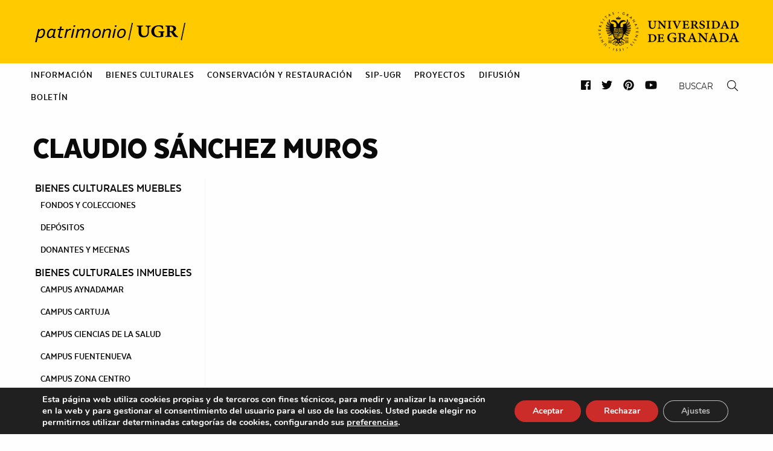

--- FILE ---
content_type: text/html; charset=UTF-8
request_url: https://patrimonio.ugr.es/donante-mecenas/no-hay-obras-piezas-disponibles-en-este-momento/
body_size: 87107
content:
<!DOCTYPE html>
<html class="no-js" lang="es" >
	<head>
		<meta charset="UTF-8" />
		<meta name="viewport" content="width=device-width, initial-scale=1.0" />
		<title>Claudio Sánchez Muros &#8211; Patrimonio &#8211; Universidad de Granada</title>
<meta name='robots' content='max-image-preview:large' />
<link rel='dns-prefetch' href='//ajax.googleapis.com' />
<link rel='dns-prefetch' href='//cdnjs.cloudflare.com' />
<link rel="alternate" type="text/calendar" title="Patrimonio - Universidad de Granada &raquo; iCal Feed" href="https://patrimonio.ugr.es/actividades/?ical=1" />
<link rel='stylesheet' id='wp-block-library-css' href='https://patrimonio.ugr.es/wp-includes/css/dist/block-library/style.min.css?ver=6.6.4' type='text/css' media='all' />
<style id='classic-theme-styles-inline-css' type='text/css'>
/*! This file is auto-generated */
.wp-block-button__link{color:#fff;background-color:#32373c;border-radius:9999px;box-shadow:none;text-decoration:none;padding:calc(.667em + 2px) calc(1.333em + 2px);font-size:1.125em}.wp-block-file__button{background:#32373c;color:#fff;text-decoration:none}
</style>
<style id='global-styles-inline-css' type='text/css'>
:root{--wp--preset--aspect-ratio--square: 1;--wp--preset--aspect-ratio--4-3: 4/3;--wp--preset--aspect-ratio--3-4: 3/4;--wp--preset--aspect-ratio--3-2: 3/2;--wp--preset--aspect-ratio--2-3: 2/3;--wp--preset--aspect-ratio--16-9: 16/9;--wp--preset--aspect-ratio--9-16: 9/16;--wp--preset--color--black: #000000;--wp--preset--color--cyan-bluish-gray: #abb8c3;--wp--preset--color--white: #ffffff;--wp--preset--color--pale-pink: #f78da7;--wp--preset--color--vivid-red: #cf2e2e;--wp--preset--color--luminous-vivid-orange: #ff6900;--wp--preset--color--luminous-vivid-amber: #fcb900;--wp--preset--color--light-green-cyan: #7bdcb5;--wp--preset--color--vivid-green-cyan: #00d084;--wp--preset--color--pale-cyan-blue: #8ed1fc;--wp--preset--color--vivid-cyan-blue: #0693e3;--wp--preset--color--vivid-purple: #9b51e0;--wp--preset--gradient--vivid-cyan-blue-to-vivid-purple: linear-gradient(135deg,rgba(6,147,227,1) 0%,rgb(155,81,224) 100%);--wp--preset--gradient--light-green-cyan-to-vivid-green-cyan: linear-gradient(135deg,rgb(122,220,180) 0%,rgb(0,208,130) 100%);--wp--preset--gradient--luminous-vivid-amber-to-luminous-vivid-orange: linear-gradient(135deg,rgba(252,185,0,1) 0%,rgba(255,105,0,1) 100%);--wp--preset--gradient--luminous-vivid-orange-to-vivid-red: linear-gradient(135deg,rgba(255,105,0,1) 0%,rgb(207,46,46) 100%);--wp--preset--gradient--very-light-gray-to-cyan-bluish-gray: linear-gradient(135deg,rgb(238,238,238) 0%,rgb(169,184,195) 100%);--wp--preset--gradient--cool-to-warm-spectrum: linear-gradient(135deg,rgb(74,234,220) 0%,rgb(151,120,209) 20%,rgb(207,42,186) 40%,rgb(238,44,130) 60%,rgb(251,105,98) 80%,rgb(254,248,76) 100%);--wp--preset--gradient--blush-light-purple: linear-gradient(135deg,rgb(255,206,236) 0%,rgb(152,150,240) 100%);--wp--preset--gradient--blush-bordeaux: linear-gradient(135deg,rgb(254,205,165) 0%,rgb(254,45,45) 50%,rgb(107,0,62) 100%);--wp--preset--gradient--luminous-dusk: linear-gradient(135deg,rgb(255,203,112) 0%,rgb(199,81,192) 50%,rgb(65,88,208) 100%);--wp--preset--gradient--pale-ocean: linear-gradient(135deg,rgb(255,245,203) 0%,rgb(182,227,212) 50%,rgb(51,167,181) 100%);--wp--preset--gradient--electric-grass: linear-gradient(135deg,rgb(202,248,128) 0%,rgb(113,206,126) 100%);--wp--preset--gradient--midnight: linear-gradient(135deg,rgb(2,3,129) 0%,rgb(40,116,252) 100%);--wp--preset--font-size--small: 13px;--wp--preset--font-size--medium: 20px;--wp--preset--font-size--large: 36px;--wp--preset--font-size--x-large: 42px;--wp--preset--spacing--20: 0.44rem;--wp--preset--spacing--30: 0.67rem;--wp--preset--spacing--40: 1rem;--wp--preset--spacing--50: 1.5rem;--wp--preset--spacing--60: 2.25rem;--wp--preset--spacing--70: 3.38rem;--wp--preset--spacing--80: 5.06rem;--wp--preset--shadow--natural: 6px 6px 9px rgba(0, 0, 0, 0.2);--wp--preset--shadow--deep: 12px 12px 50px rgba(0, 0, 0, 0.4);--wp--preset--shadow--sharp: 6px 6px 0px rgba(0, 0, 0, 0.2);--wp--preset--shadow--outlined: 6px 6px 0px -3px rgba(255, 255, 255, 1), 6px 6px rgba(0, 0, 0, 1);--wp--preset--shadow--crisp: 6px 6px 0px rgba(0, 0, 0, 1);}:where(.is-layout-flex){gap: 0.5em;}:where(.is-layout-grid){gap: 0.5em;}body .is-layout-flex{display: flex;}.is-layout-flex{flex-wrap: wrap;align-items: center;}.is-layout-flex > :is(*, div){margin: 0;}body .is-layout-grid{display: grid;}.is-layout-grid > :is(*, div){margin: 0;}:where(.wp-block-columns.is-layout-flex){gap: 2em;}:where(.wp-block-columns.is-layout-grid){gap: 2em;}:where(.wp-block-post-template.is-layout-flex){gap: 1.25em;}:where(.wp-block-post-template.is-layout-grid){gap: 1.25em;}.has-black-color{color: var(--wp--preset--color--black) !important;}.has-cyan-bluish-gray-color{color: var(--wp--preset--color--cyan-bluish-gray) !important;}.has-white-color{color: var(--wp--preset--color--white) !important;}.has-pale-pink-color{color: var(--wp--preset--color--pale-pink) !important;}.has-vivid-red-color{color: var(--wp--preset--color--vivid-red) !important;}.has-luminous-vivid-orange-color{color: var(--wp--preset--color--luminous-vivid-orange) !important;}.has-luminous-vivid-amber-color{color: var(--wp--preset--color--luminous-vivid-amber) !important;}.has-light-green-cyan-color{color: var(--wp--preset--color--light-green-cyan) !important;}.has-vivid-green-cyan-color{color: var(--wp--preset--color--vivid-green-cyan) !important;}.has-pale-cyan-blue-color{color: var(--wp--preset--color--pale-cyan-blue) !important;}.has-vivid-cyan-blue-color{color: var(--wp--preset--color--vivid-cyan-blue) !important;}.has-vivid-purple-color{color: var(--wp--preset--color--vivid-purple) !important;}.has-black-background-color{background-color: var(--wp--preset--color--black) !important;}.has-cyan-bluish-gray-background-color{background-color: var(--wp--preset--color--cyan-bluish-gray) !important;}.has-white-background-color{background-color: var(--wp--preset--color--white) !important;}.has-pale-pink-background-color{background-color: var(--wp--preset--color--pale-pink) !important;}.has-vivid-red-background-color{background-color: var(--wp--preset--color--vivid-red) !important;}.has-luminous-vivid-orange-background-color{background-color: var(--wp--preset--color--luminous-vivid-orange) !important;}.has-luminous-vivid-amber-background-color{background-color: var(--wp--preset--color--luminous-vivid-amber) !important;}.has-light-green-cyan-background-color{background-color: var(--wp--preset--color--light-green-cyan) !important;}.has-vivid-green-cyan-background-color{background-color: var(--wp--preset--color--vivid-green-cyan) !important;}.has-pale-cyan-blue-background-color{background-color: var(--wp--preset--color--pale-cyan-blue) !important;}.has-vivid-cyan-blue-background-color{background-color: var(--wp--preset--color--vivid-cyan-blue) !important;}.has-vivid-purple-background-color{background-color: var(--wp--preset--color--vivid-purple) !important;}.has-black-border-color{border-color: var(--wp--preset--color--black) !important;}.has-cyan-bluish-gray-border-color{border-color: var(--wp--preset--color--cyan-bluish-gray) !important;}.has-white-border-color{border-color: var(--wp--preset--color--white) !important;}.has-pale-pink-border-color{border-color: var(--wp--preset--color--pale-pink) !important;}.has-vivid-red-border-color{border-color: var(--wp--preset--color--vivid-red) !important;}.has-luminous-vivid-orange-border-color{border-color: var(--wp--preset--color--luminous-vivid-orange) !important;}.has-luminous-vivid-amber-border-color{border-color: var(--wp--preset--color--luminous-vivid-amber) !important;}.has-light-green-cyan-border-color{border-color: var(--wp--preset--color--light-green-cyan) !important;}.has-vivid-green-cyan-border-color{border-color: var(--wp--preset--color--vivid-green-cyan) !important;}.has-pale-cyan-blue-border-color{border-color: var(--wp--preset--color--pale-cyan-blue) !important;}.has-vivid-cyan-blue-border-color{border-color: var(--wp--preset--color--vivid-cyan-blue) !important;}.has-vivid-purple-border-color{border-color: var(--wp--preset--color--vivid-purple) !important;}.has-vivid-cyan-blue-to-vivid-purple-gradient-background{background: var(--wp--preset--gradient--vivid-cyan-blue-to-vivid-purple) !important;}.has-light-green-cyan-to-vivid-green-cyan-gradient-background{background: var(--wp--preset--gradient--light-green-cyan-to-vivid-green-cyan) !important;}.has-luminous-vivid-amber-to-luminous-vivid-orange-gradient-background{background: var(--wp--preset--gradient--luminous-vivid-amber-to-luminous-vivid-orange) !important;}.has-luminous-vivid-orange-to-vivid-red-gradient-background{background: var(--wp--preset--gradient--luminous-vivid-orange-to-vivid-red) !important;}.has-very-light-gray-to-cyan-bluish-gray-gradient-background{background: var(--wp--preset--gradient--very-light-gray-to-cyan-bluish-gray) !important;}.has-cool-to-warm-spectrum-gradient-background{background: var(--wp--preset--gradient--cool-to-warm-spectrum) !important;}.has-blush-light-purple-gradient-background{background: var(--wp--preset--gradient--blush-light-purple) !important;}.has-blush-bordeaux-gradient-background{background: var(--wp--preset--gradient--blush-bordeaux) !important;}.has-luminous-dusk-gradient-background{background: var(--wp--preset--gradient--luminous-dusk) !important;}.has-pale-ocean-gradient-background{background: var(--wp--preset--gradient--pale-ocean) !important;}.has-electric-grass-gradient-background{background: var(--wp--preset--gradient--electric-grass) !important;}.has-midnight-gradient-background{background: var(--wp--preset--gradient--midnight) !important;}.has-small-font-size{font-size: var(--wp--preset--font-size--small) !important;}.has-medium-font-size{font-size: var(--wp--preset--font-size--medium) !important;}.has-large-font-size{font-size: var(--wp--preset--font-size--large) !important;}.has-x-large-font-size{font-size: var(--wp--preset--font-size--x-large) !important;}
:where(.wp-block-post-template.is-layout-flex){gap: 1.25em;}:where(.wp-block-post-template.is-layout-grid){gap: 1.25em;}
:where(.wp-block-columns.is-layout-flex){gap: 2em;}:where(.wp-block-columns.is-layout-grid){gap: 2em;}
:root :where(.wp-block-pullquote){font-size: 1.5em;line-height: 1.6;}
</style>
<link rel='stylesheet' id='contact-form-7-css' href='https://patrimonio.ugr.es/wp-content/plugins/contact-form-7/includes/css/styles.css?ver=6.0.6' type='text/css' media='all' />
<link rel='stylesheet' id='rgg-simplelightbox-css' href='https://patrimonio.ugr.es/wp-content/plugins/responsive-gallery-grid/lib/simplelightbox/simplelightbox.min.css?ver=2.3.17' type='text/css' media='all' />
<link rel='stylesheet' id='slickstyle-css' href='https://patrimonio.ugr.es/wp-content/plugins/responsive-gallery-grid/lib/slick/slick.1.9.0.min.css?ver=2.3.17' type='text/css' media='all' />
<link rel='stylesheet' id='slick-theme-css' href='https://patrimonio.ugr.es/wp-content/plugins/responsive-gallery-grid/lib/slick/slick-theme.css?ver=2.3.17' type='text/css' media='all' />
<link rel='stylesheet' id='rgg-style-css' href='https://patrimonio.ugr.es/wp-content/plugins/responsive-gallery-grid/css/style.css?ver=2.3.17' type='text/css' media='all' />
<link rel='stylesheet' id='main-stylesheet-css' href='https://patrimonio.ugr.es/wp-content/themes/si2-patrimonio-2018/dist/assets/css/app.css?ver=2.0.9' type='text/css' media='all' />
<link rel='stylesheet' id='fontawesome-css' href='https://patrimonio.ugr.es/wp-content/themes/si2-patrimonio-2018/dist/assets/css/fa-svg-with-js.css?ver=6.6.4' type='text/css' media='all' />
<link rel='stylesheet' id='slick-css' href='//cdnjs.cloudflare.com/ajax/libs/slick-carousel/1.8.1/slick.min.css?ver=6.6.4' type='text/css' media='all' />
<link rel='stylesheet' id='si2-theme-colors-css' href='https://patrimonio.ugr.es/wp-content/themes/si2-patrimonio-2018/dist/assets/css/colors.php?ver=6.6.4' type='text/css' media='all' />
<link rel='stylesheet' id='unite-gallery-css' href='https://patrimonio.ugr.es/wp-content/themes/si2-patrimonio-2018/dist/assets/unitegallery/css/unite-gallery.css?ver=1.7.45' type='text/css' media='all' />
<link rel='stylesheet' id='moove_gdpr_frontend-css' href='https://patrimonio.ugr.es/wp-content/plugins/gdpr-cookie-compliance/dist/styles/gdpr-main.css?ver=5.0.10' type='text/css' media='all' />
<style id='moove_gdpr_frontend-inline-css' type='text/css'>
#moove_gdpr_cookie_modal,#moove_gdpr_cookie_info_bar,.gdpr_cookie_settings_shortcode_content{font-family:&#039;Nunito&#039;,sans-serif}#moove_gdpr_save_popup_settings_button{background-color:#373737;color:#fff}#moove_gdpr_save_popup_settings_button:hover{background-color:#000}#moove_gdpr_cookie_info_bar .moove-gdpr-info-bar-container .moove-gdpr-info-bar-content a.mgbutton,#moove_gdpr_cookie_info_bar .moove-gdpr-info-bar-container .moove-gdpr-info-bar-content button.mgbutton{background-color:#cb2c29}#moove_gdpr_cookie_modal .moove-gdpr-modal-content .moove-gdpr-modal-footer-content .moove-gdpr-button-holder a.mgbutton,#moove_gdpr_cookie_modal .moove-gdpr-modal-content .moove-gdpr-modal-footer-content .moove-gdpr-button-holder button.mgbutton,.gdpr_cookie_settings_shortcode_content .gdpr-shr-button.button-green{background-color:#cb2c29;border-color:#cb2c29}#moove_gdpr_cookie_modal .moove-gdpr-modal-content .moove-gdpr-modal-footer-content .moove-gdpr-button-holder a.mgbutton:hover,#moove_gdpr_cookie_modal .moove-gdpr-modal-content .moove-gdpr-modal-footer-content .moove-gdpr-button-holder button.mgbutton:hover,.gdpr_cookie_settings_shortcode_content .gdpr-shr-button.button-green:hover{background-color:#fff;color:#cb2c29}#moove_gdpr_cookie_modal .moove-gdpr-modal-content .moove-gdpr-modal-close i,#moove_gdpr_cookie_modal .moove-gdpr-modal-content .moove-gdpr-modal-close span.gdpr-icon{background-color:#cb2c29;border:1px solid #cb2c29}#moove_gdpr_cookie_info_bar span.moove-gdpr-infobar-allow-all.focus-g,#moove_gdpr_cookie_info_bar span.moove-gdpr-infobar-allow-all:focus,#moove_gdpr_cookie_info_bar button.moove-gdpr-infobar-allow-all.focus-g,#moove_gdpr_cookie_info_bar button.moove-gdpr-infobar-allow-all:focus,#moove_gdpr_cookie_info_bar span.moove-gdpr-infobar-reject-btn.focus-g,#moove_gdpr_cookie_info_bar span.moove-gdpr-infobar-reject-btn:focus,#moove_gdpr_cookie_info_bar button.moove-gdpr-infobar-reject-btn.focus-g,#moove_gdpr_cookie_info_bar button.moove-gdpr-infobar-reject-btn:focus,#moove_gdpr_cookie_info_bar span.change-settings-button.focus-g,#moove_gdpr_cookie_info_bar span.change-settings-button:focus,#moove_gdpr_cookie_info_bar button.change-settings-button.focus-g,#moove_gdpr_cookie_info_bar button.change-settings-button:focus{-webkit-box-shadow:0 0 1px 3px #cb2c29;-moz-box-shadow:0 0 1px 3px #cb2c29;box-shadow:0 0 1px 3px #cb2c29}#moove_gdpr_cookie_modal .moove-gdpr-modal-content .moove-gdpr-modal-close i:hover,#moove_gdpr_cookie_modal .moove-gdpr-modal-content .moove-gdpr-modal-close span.gdpr-icon:hover,#moove_gdpr_cookie_info_bar span[data-href]>u.change-settings-button{color:#cb2c29}#moove_gdpr_cookie_modal .moove-gdpr-modal-content .moove-gdpr-modal-left-content #moove-gdpr-menu li.menu-item-selected a span.gdpr-icon,#moove_gdpr_cookie_modal .moove-gdpr-modal-content .moove-gdpr-modal-left-content #moove-gdpr-menu li.menu-item-selected button span.gdpr-icon{color:inherit}#moove_gdpr_cookie_modal .moove-gdpr-modal-content .moove-gdpr-modal-left-content #moove-gdpr-menu li a span.gdpr-icon,#moove_gdpr_cookie_modal .moove-gdpr-modal-content .moove-gdpr-modal-left-content #moove-gdpr-menu li button span.gdpr-icon{color:inherit}#moove_gdpr_cookie_modal .gdpr-acc-link{line-height:0;font-size:0;color:transparent;position:absolute}#moove_gdpr_cookie_modal .moove-gdpr-modal-content .moove-gdpr-modal-close:hover i,#moove_gdpr_cookie_modal .moove-gdpr-modal-content .moove-gdpr-modal-left-content #moove-gdpr-menu li a,#moove_gdpr_cookie_modal .moove-gdpr-modal-content .moove-gdpr-modal-left-content #moove-gdpr-menu li button,#moove_gdpr_cookie_modal .moove-gdpr-modal-content .moove-gdpr-modal-left-content #moove-gdpr-menu li button i,#moove_gdpr_cookie_modal .moove-gdpr-modal-content .moove-gdpr-modal-left-content #moove-gdpr-menu li a i,#moove_gdpr_cookie_modal .moove-gdpr-modal-content .moove-gdpr-tab-main .moove-gdpr-tab-main-content a:hover,#moove_gdpr_cookie_info_bar.moove-gdpr-dark-scheme .moove-gdpr-info-bar-container .moove-gdpr-info-bar-content a.mgbutton:hover,#moove_gdpr_cookie_info_bar.moove-gdpr-dark-scheme .moove-gdpr-info-bar-container .moove-gdpr-info-bar-content button.mgbutton:hover,#moove_gdpr_cookie_info_bar.moove-gdpr-dark-scheme .moove-gdpr-info-bar-container .moove-gdpr-info-bar-content a:hover,#moove_gdpr_cookie_info_bar.moove-gdpr-dark-scheme .moove-gdpr-info-bar-container .moove-gdpr-info-bar-content button:hover,#moove_gdpr_cookie_info_bar.moove-gdpr-dark-scheme .moove-gdpr-info-bar-container .moove-gdpr-info-bar-content span.change-settings-button:hover,#moove_gdpr_cookie_info_bar.moove-gdpr-dark-scheme .moove-gdpr-info-bar-container .moove-gdpr-info-bar-content button.change-settings-button:hover,#moove_gdpr_cookie_info_bar.moove-gdpr-dark-scheme .moove-gdpr-info-bar-container .moove-gdpr-info-bar-content u.change-settings-button:hover,#moove_gdpr_cookie_info_bar span[data-href]>u.change-settings-button,#moove_gdpr_cookie_info_bar.moove-gdpr-dark-scheme .moove-gdpr-info-bar-container .moove-gdpr-info-bar-content a.mgbutton.focus-g,#moove_gdpr_cookie_info_bar.moove-gdpr-dark-scheme .moove-gdpr-info-bar-container .moove-gdpr-info-bar-content button.mgbutton.focus-g,#moove_gdpr_cookie_info_bar.moove-gdpr-dark-scheme .moove-gdpr-info-bar-container .moove-gdpr-info-bar-content a.focus-g,#moove_gdpr_cookie_info_bar.moove-gdpr-dark-scheme .moove-gdpr-info-bar-container .moove-gdpr-info-bar-content button.focus-g,#moove_gdpr_cookie_info_bar.moove-gdpr-dark-scheme .moove-gdpr-info-bar-container .moove-gdpr-info-bar-content a.mgbutton:focus,#moove_gdpr_cookie_info_bar.moove-gdpr-dark-scheme .moove-gdpr-info-bar-container .moove-gdpr-info-bar-content button.mgbutton:focus,#moove_gdpr_cookie_info_bar.moove-gdpr-dark-scheme .moove-gdpr-info-bar-container .moove-gdpr-info-bar-content a:focus,#moove_gdpr_cookie_info_bar.moove-gdpr-dark-scheme .moove-gdpr-info-bar-container .moove-gdpr-info-bar-content button:focus,#moove_gdpr_cookie_info_bar.moove-gdpr-dark-scheme .moove-gdpr-info-bar-container .moove-gdpr-info-bar-content span.change-settings-button.focus-g,span.change-settings-button:focus,button.change-settings-button.focus-g,button.change-settings-button:focus,#moove_gdpr_cookie_info_bar.moove-gdpr-dark-scheme .moove-gdpr-info-bar-container .moove-gdpr-info-bar-content u.change-settings-button.focus-g,#moove_gdpr_cookie_info_bar.moove-gdpr-dark-scheme .moove-gdpr-info-bar-container .moove-gdpr-info-bar-content u.change-settings-button:focus{color:#cb2c29}#moove_gdpr_cookie_modal .moove-gdpr-branding.focus-g span,#moove_gdpr_cookie_modal .moove-gdpr-modal-content .moove-gdpr-tab-main a.focus-g,#moove_gdpr_cookie_modal .moove-gdpr-modal-content .moove-gdpr-tab-main .gdpr-cd-details-toggle.focus-g{color:#cb2c29}#moove_gdpr_cookie_modal.gdpr_lightbox-hide{display:none}
</style>
<script type="text/javascript" src="https://ajax.googleapis.com/ajax/libs/jquery/3.2.1/jquery.min.js?ver=3.2.1" id="jquery-js"></script>
<script type="text/javascript" src="//cdnjs.cloudflare.com/ajax/libs/slick-carousel/1.8.1/slick.min.js?ver=6.6.4" id="slick-js"></script>
<script type="text/javascript" src="https://patrimonio.ugr.es/wp-content/themes/si2-patrimonio-2018/dist/assets/unitegallery/js/unitegallery.min.js?ver=1.7.45" id="unite-gallery-js"></script>
<script type="text/javascript" src="https://patrimonio.ugr.es/wp-content/themes/si2-patrimonio-2018/dist/assets/unitegallery/themes/tiles/ug-theme-tiles.js?ver=1.7.45" id="unite-gallery-theme-js"></script>
<link rel="https://api.w.org/" href="https://patrimonio.ugr.es/wp-json/" /><link rel="alternate" title="oEmbed (JSON)" type="application/json+oembed" href="https://patrimonio.ugr.es/wp-json/oembed/1.0/embed?url=https%3A%2F%2Fpatrimonio.ugr.es%2Fdonante-mecenas%2Fno-hay-obras-piezas-disponibles-en-este-momento%2F" />
<link rel="alternate" title="oEmbed (XML)" type="text/xml+oembed" href="https://patrimonio.ugr.es/wp-json/oembed/1.0/embed?url=https%3A%2F%2Fpatrimonio.ugr.es%2Fdonante-mecenas%2Fno-hay-obras-piezas-disponibles-en-este-momento%2F&#038;format=xml" />
<!-- Global site tag (gtag.js) - Google Analytics -->
<script async src="https://www.googletagmanager.com/gtag/js?id=UA-84562181-1"></script>
<script>
  window.dataLayer = window.dataLayer || [];
  function gtag(){dataLayer.push(arguments);}
  gtag('js', new Date());

  gtag('config', 'UA-84562181-1');
</script><script type="text/javascript">
(function(url){
	if(/(?:Chrome\/26\.0\.1410\.63 Safari\/537\.31|WordfenceTestMonBot)/.test(navigator.userAgent)){ return; }
	var addEvent = function(evt, handler) {
		if (window.addEventListener) {
			document.addEventListener(evt, handler, false);
		} else if (window.attachEvent) {
			document.attachEvent('on' + evt, handler);
		}
	};
	var removeEvent = function(evt, handler) {
		if (window.removeEventListener) {
			document.removeEventListener(evt, handler, false);
		} else if (window.detachEvent) {
			document.detachEvent('on' + evt, handler);
		}
	};
	var evts = 'contextmenu dblclick drag dragend dragenter dragleave dragover dragstart drop keydown keypress keyup mousedown mousemove mouseout mouseover mouseup mousewheel scroll'.split(' ');
	var logHuman = function() {
		if (window.wfLogHumanRan) { return; }
		window.wfLogHumanRan = true;
		var wfscr = document.createElement('script');
		wfscr.type = 'text/javascript';
		wfscr.async = true;
		wfscr.src = url + '&r=' + Math.random();
		(document.getElementsByTagName('head')[0]||document.getElementsByTagName('body')[0]).appendChild(wfscr);
		for (var i = 0; i < evts.length; i++) {
			removeEvent(evts[i], logHuman);
		}
	};
	for (var i = 0; i < evts.length; i++) {
		addEvent(evts[i], logHuman);
	}
})('//patrimonio.ugr.es/?wordfence_lh=1&hid=63F15C2CEDC76FC28FE5F98A80EBFA17');
</script><meta name="tec-api-version" content="v1"><meta name="tec-api-origin" content="https://patrimonio.ugr.es"><link rel="https://theeventscalendar.com/" href="https://patrimonio.ugr.es/wp-json/tribe/events/v1/" /><link rel="icon" href="https://patrimonio.ugr.es/wp-content/uploads/2021/03/cropped-favicon-1-32x32.png" sizes="32x32" />
<link rel="icon" href="https://patrimonio.ugr.es/wp-content/uploads/2021/03/cropped-favicon-1-192x192.png" sizes="192x192" />
<link rel="apple-touch-icon" href="https://patrimonio.ugr.es/wp-content/uploads/2021/03/cropped-favicon-1-180x180.png" />
<meta name="msapplication-TileImage" content="https://patrimonio.ugr.es/wp-content/uploads/2021/03/cropped-favicon-1-270x270.png" />
	</head>
	<body data-rsssl=1 class="donante_mecenas-template-default single single-donante_mecenas postid-4741 tribe-no-js offcanvas">

			
<nav class="mobile-off-canvas-menu off-canvas position-left" id="off-canvas-menu" data-off-canvas data-auto-focus="false" role="navigation">
	<ul id="menu-2021-principal" class="vertical menu" data-accordion-menu data-submenu-toggle="true"><li id="menu-item-4385" class="menu-item menu-item-type-post_type menu-item-object-page menu-item-has-children menu-item-4385"><a href="https://patrimonio.ugr.es/informacion/">Información</a>
<ul class="vertical nested menu">
	<li id="menu-item-4391" class="menu-item menu-item-type-post_type menu-item-object-page menu-item-4391"><a href="https://patrimonio.ugr.es/informacion/sede/">Centro de gestión y restauración del patrimonio UGR</a></li>
	<li id="menu-item-4388" class="menu-item menu-item-type-post_type menu-item-object-page menu-item-4388"><a href="https://patrimonio.ugr.es/informacion/funciones/">Funciones</a></li>
	<li id="menu-item-4390" class="menu-item menu-item-type-post_type menu-item-object-page menu-item-has-children menu-item-4390"><a href="https://patrimonio.ugr.es/informacion/organizacion/">Organización</a>
	<ul class="vertical nested menu">
		<li id="menu-item-4401" class="menu-item menu-item-type-post_type menu-item-object-page menu-item-4401"><a href="https://patrimonio.ugr.es/informacion/organizacion/secretariado-de-bienes-culturales/">Secretariado de Bienes Culturales</a></li>
		<li id="menu-item-4402" class="menu-item menu-item-type-post_type menu-item-object-page menu-item-4402"><a href="https://patrimonio.ugr.es/informacion/organizacion/secretariado-de-conservacion-y-restauracion/">Secretariado de Conservación y Restauración</a></li>
		<li id="menu-item-4403" class="menu-item menu-item-type-post_type menu-item-object-page menu-item-4403"><a href="https://patrimonio.ugr.es/informacion/organizacion/secretariado-de-patrimonio-inmueble/">Secretariado de Patrimonio Arquitectónico</a></li>
	</ul>
</li>
	<li id="menu-item-4387" class="menu-item menu-item-type-post_type menu-item-object-page menu-item-4387"><a href="https://patrimonio.ugr.es/informacion/directorio/">Directorio</a></li>
	<li id="menu-item-4389" class="menu-item menu-item-type-post_type menu-item-object-page menu-item-4389"><a href="https://patrimonio.ugr.es/informacion/normativas-directrices-y-formularios/">Normativas, directrices y formularios</a></li>
	<li id="menu-item-4386" class="menu-item menu-item-type-post_type menu-item-object-page menu-item-4386"><a href="https://patrimonio.ugr.es/informacion/contacto/">Contacto</a></li>
</ul>
</li>
<li id="menu-item-4440" class="menu-item menu-item-type-post_type menu-item-object-page menu-item-has-children menu-item-4440"><a href="https://patrimonio.ugr.es/bienes-culturales/">Bienes culturales</a>
<ul class="vertical nested menu">
	<li id="menu-item-4450" class="menu-item menu-item-type-post_type menu-item-object-page menu-item-has-children menu-item-4450"><a href="https://patrimonio.ugr.es/bienes-culturales/bienes-culturales-muebles/">Bienes culturales muebles</a>
	<ul class="vertical nested menu">
		<li id="menu-item-4451" class="menu-item menu-item-type-post_type menu-item-object-page menu-item-4451"><a href="https://patrimonio.ugr.es/bienes-culturales/bienes-culturales-muebles/fondos-y-colecciones/">Fondos y colecciones</a></li>
		<li id="menu-item-4751" class="menu-item menu-item-type-custom menu-item-object-custom menu-item-4751"><a href="/bienes-culturales/bienes-culturales-muebles/depositos/?tipo=depositos">Depósitos</a></li>
		<li id="menu-item-4453" class="menu-item menu-item-type-post_type menu-item-object-page menu-item-4453"><a href="https://patrimonio.ugr.es/bienes-culturales/bienes-culturales-muebles/donaciones/">Donantes y mecenas</a></li>
	</ul>
</li>
	<li id="menu-item-4449" class="menu-item menu-item-type-post_type menu-item-object-page menu-item-has-children menu-item-4449"><a href="https://patrimonio.ugr.es/bienes-culturales/bienes-culturales-inmuebles/">Bienes culturales inmuebles</a>
	<ul class="vertical nested menu">
		<li id="menu-item-4454" class="menu-item menu-item-type-custom menu-item-object-custom menu-item-4454"><a href="/bienes-culturales/bienes-culturales-inmuebles/?campus=campus-aynadamar">Campus Aynadamar</a></li>
		<li id="menu-item-4455" class="menu-item menu-item-type-custom menu-item-object-custom menu-item-4455"><a href="/bienes-culturales/bienes-culturales-inmuebles/?campus=campus-cartuja">Campus Cartuja</a></li>
		<li id="menu-item-4456" class="menu-item menu-item-type-custom menu-item-object-custom menu-item-4456"><a href="/bienes-culturales/bienes-culturales-inmuebles/?campus=campus-ciencias-de-la-salud">Campus Ciencias de la Salud</a></li>
		<li id="menu-item-4457" class="menu-item menu-item-type-custom menu-item-object-custom menu-item-4457"><a href="/bienes-culturales/bienes-culturales-inmuebles/?campus=campus-fuentenueva">Campus Fuentenueva</a></li>
		<li id="menu-item-4458" class="menu-item menu-item-type-custom menu-item-object-custom menu-item-4458"><a href="/bienes-culturales/bienes-culturales-inmuebles/?campus=campus-zona-centro">Campus Zona Centro</a></li>
		<li id="menu-item-4459" class="menu-item menu-item-type-custom menu-item-object-custom menu-item-4459"><a href="/bienes-culturales/bienes-culturales-inmuebles/?campus=ceuta">Ceuta</a></li>
		<li id="menu-item-4460" class="menu-item menu-item-type-custom menu-item-object-custom menu-item-4460"><a href="/bienes-culturales/bienes-culturales-inmuebles/?campus=melilla">Melilla</a></li>
		<li id="menu-item-4461" class="menu-item menu-item-type-custom menu-item-object-custom menu-item-4461"><a href="/bienes-culturales/bienes-culturales-inmuebles/?campus=otros-emplazamientos">Otros emplazamientos</a></li>
	</ul>
</li>
	<li id="menu-item-4547" class="menu-item menu-item-type-post_type menu-item-object-page menu-item-has-children menu-item-4547"><a href="https://patrimonio.ugr.es/bienes-culturales/bienes-culturales-inmateriales/">Bienes culturales inmateriales</a>
	<ul class="vertical nested menu">
		<li id="menu-item-6476" class="menu-item menu-item-type-custom menu-item-object-custom menu-item-6476"><a href="https://patrimonio.ugr.es/bienes-culturales/bienes-culturales-inmateriales/?tipo=las-personas">Las personas</a></li>
		<li id="menu-item-6474" class="menu-item menu-item-type-custom menu-item-object-custom menu-item-6474"><a href="https://patrimonio.ugr.es/bienes-culturales/bienes-culturales-inmateriales/?tipo=tradiciones-y-expresiones-orales-y-musicales">Tradiciones y expresiones orales y musicales</a></li>
		<li id="menu-item-6475" class="menu-item menu-item-type-custom menu-item-object-custom menu-item-6475"><a href="https://patrimonio.ugr.es/bienes-culturales/bienes-culturales-inmateriales/?tipo=usos-sociales-rituales-y-actos-festivos">Usos sociales, rituales y actos festivos</a></li>
	</ul>
</li>
</ul>
</li>
<li id="menu-item-4471" class="menu-item menu-item-type-post_type menu-item-object-page menu-item-has-children menu-item-4471"><a href="https://patrimonio.ugr.es/conservacion-y-restauracion/">Conservación y Restauración</a>
<ul class="vertical nested menu">
	<li id="menu-item-4475" class="menu-item menu-item-type-post_type menu-item-object-page menu-item-4475"><a href="https://patrimonio.ugr.es/conservacion-y-restauracion/conservacion-preventiva/">Conservación preventiva</a></li>
	<li id="menu-item-4470" class="menu-item menu-item-type-post_type menu-item-object-page menu-item-has-children menu-item-4470"><a href="https://patrimonio.ugr.es/conservacion-y-restauracion/restauraciones-ugr/">Restauraciones UGR</a>
	<ul class="vertical nested menu">
		<li id="menu-item-4476" class="menu-item menu-item-type-custom menu-item-object-custom menu-item-4476"><a href="/conservacion-y-restauracion/restauraciones-ugr/?tipo=patrimonio-historico-artistico">Patrimonio histórico – artístico</a></li>
		<li id="menu-item-4477" class="menu-item menu-item-type-custom menu-item-object-custom menu-item-4477"><a href="/conservacion-y-restauracion/restauraciones-ugr/?tipo=patrimonio-cientifico-y-tecnologico">Patrimonio científico y tecnológico</a></li>
		<li id="menu-item-4478" class="menu-item menu-item-type-custom menu-item-object-custom menu-item-4478"><a href="/conservacion-y-restauracion/restauraciones-ugr/?tipo=libros-documentos-y-obra-grafica">Libros, documentos y obra gráfica</a></li>
		<li id="menu-item-4479" class="menu-item menu-item-type-custom menu-item-object-custom menu-item-4479"><a href="/conservacion-y-restauracion/restauraciones-ugr/?tipo=edificios-conjuntos-arqueologicos-y-elementos-integrados">Edificios, conjuntos arqueológicos y elementos integrados</a></li>
	</ul>
</li>
</ul>
</li>
<li id="menu-item-7165" class="menu-item menu-item-type-post_type menu-item-object-page menu-item-7165"><a href="https://patrimonio.ugr.es/base-de-datos-del-patrimonio-de-la-universidad-de-granada/">SIP-UGR</a></li>
<li id="menu-item-4499" class="menu-item menu-item-type-post_type menu-item-object-page menu-item-has-children menu-item-4499"><a href="https://patrimonio.ugr.es/proyectos-en-curso/">Proyectos</a>
<ul class="vertical nested menu">
	<li id="menu-item-4505" class="menu-item menu-item-type-post_type menu-item-object-page menu-item-4505"><a href="https://patrimonio.ugr.es/proyectos-en-curso/proyecto-cartuja/">Proyecto Cartuja</a></li>
	<li id="menu-item-4503" class="menu-item menu-item-type-post_type menu-item-object-page menu-item-4503"><a href="https://patrimonio.ugr.es/proyectos-en-curso/portal-virtual-del-patrimonio-de-las-universidades-andaluzas/">Portal Virtual del Patrimonio de las Universidades Andaluzas</a></li>
</ul>
</li>
<li id="menu-item-4525" class="menu-item menu-item-type-post_type menu-item-object-page menu-item-has-children menu-item-4525"><a href="https://patrimonio.ugr.es/difusion/">Difusión</a>
<ul class="vertical nested menu">
	<li id="menu-item-4533" class="menu-item menu-item-type-post_type menu-item-object-page menu-item-4533"><a href="https://patrimonio.ugr.es/difusion/obra-del-mes/">Obra del Mes</a></li>
	<li id="menu-item-4531" class="menu-item menu-item-type-post_type menu-item-object-page menu-item-has-children menu-item-4531"><a href="https://patrimonio.ugr.es/difusion/publicaciones/">Publicaciones</a>
	<ul class="vertical nested menu">
		<li id="menu-item-5126" class="menu-item menu-item-type-custom menu-item-object-custom menu-item-5126"><a href="https://patrimonio.ugr.es/difusion/publicaciones/?tipo=catalogos">Catálogos</a></li>
		<li id="menu-item-5127" class="menu-item menu-item-type-custom menu-item-object-custom menu-item-5127"><a href="https://patrimonio.ugr.es/difusion/publicaciones/?tipo=cuadernos-didacticos&#038;y=&#038;buscar=&#038;submit-bar=Filtrar">Cuadernos didácticos</a></li>
		<li id="menu-item-5128" class="menu-item menu-item-type-custom menu-item-object-custom menu-item-5128"><a href="https://patrimonio.ugr.es/difusion/publicaciones/?tipo=cuadernos-tecnicos">Cuadernos Técnicos</a></li>
		<li id="menu-item-5245" class="menu-item menu-item-type-custom menu-item-object-custom menu-item-5245"><a href="/difusion/publicaciones/?tipo=otros">Otros</a></li>
	</ul>
</li>
	<li id="menu-item-4534" class="menu-item menu-item-type-custom menu-item-object-custom menu-item-4534"><a href="/actividades/?tipo_evento=exposiciones">Exposiciones</a></li>
	<li id="menu-item-4837" class="menu-item menu-item-type-post_type menu-item-object-page menu-item-4837"><a href="https://patrimonio.ugr.es/difusion/portal-virtual-del-patromonio-de-las-universidades-andaluzas/">Portal Virtual del Patrimonio de Las Universidades Andaluzas</a></li>
	<li id="menu-item-4532" class="menu-item menu-item-type-post_type menu-item-object-page menu-item-has-children menu-item-4532"><a href="https://patrimonio.ugr.es/difusion/colecciones-audiovisuales/">Audiovisuales</a>
	<ul class="vertical nested menu">
		<li id="menu-item-5129" class="menu-item menu-item-type-custom menu-item-object-custom menu-item-5129"><a href="https://patrimonio.ugr.es/difusion/colecciones-audiovisuales/?tipo=colecciones-patrimoniales&#038;y=&#038;buscar=&#038;submit-bar=Filtrar">Colecciones patrimoniales</a></li>
		<li id="menu-item-5130" class="menu-item menu-item-type-custom menu-item-object-custom menu-item-5130"><a href="https://patrimonio.ugr.es/difusion/colecciones-audiovisuales/?tipo=conservacion-restauracion&#038;y=&#038;buscar=&#038;submit-bar=Filtrar">Conservación y restauración</a></li>
		<li id="menu-item-5131" class="menu-item menu-item-type-custom menu-item-object-custom menu-item-5131"><a href="https://patrimonio.ugr.es/difusion/colecciones-audiovisuales/?tipo=edificios-patrimoniales&#038;y=&#038;buscar=&#038;submit-bar=Filtrar">Edificios patrimoniales</a></li>
		<li id="menu-item-5132" class="menu-item menu-item-type-custom menu-item-object-custom menu-item-5132"><a href="https://patrimonio.ugr.es/difusion/colecciones-audiovisuales/?tipo=exposiciones&#038;y=&#038;buscar=&#038;submit-bar=Filtrar">Exposiciones</a></li>
		<li id="menu-item-5133" class="menu-item menu-item-type-custom menu-item-object-custom menu-item-5133"><a href="https://patrimonio.ugr.es/difusion/colecciones-audiovisuales/?tipo=otros&#038;y=&#038;buscar=&#038;submit-bar=Filtrar">Otros</a></li>
	</ul>
</li>
	<li id="menu-item-4600" class="menu-item menu-item-type-post_type menu-item-object-page menu-item-4600"><a href="https://patrimonio.ugr.es/difusion/notas-de-prensa/">Noticias</a></li>
	<li id="menu-item-4536" class="menu-item menu-item-type-post_type menu-item-object-page menu-item-has-children menu-item-4536"><a href="https://patrimonio.ugr.es/difusion/visitas-y-talleres/">Visitas guiadas</a>
	<ul class="vertical nested menu">
		<li id="menu-item-5255" class="menu-item menu-item-type-post_type menu-item-object-page menu-item-5255"><a href="https://patrimonio.ugr.es/difusion/visitas-y-talleres/">Información</a></li>
		<li id="menu-item-5256" class="menu-item menu-item-type-custom menu-item-object-custom menu-item-5256"><a href="/actividades/?tipo=visitas">Ver visitas y talleres</a></li>
	</ul>
</li>
	<li id="menu-item-4526" class="menu-item menu-item-type-post_type menu-item-object-page menu-item-has-children menu-item-4526"><a href="https://patrimonio.ugr.es/difusion/visitas-virtuales/">Visitas virtuales</a>
	<ul class="vertical nested menu">
		<li id="menu-item-5844" class="menu-item menu-item-type-taxonomy menu-item-object-tipo_visitas_virtuales menu-item-has-children menu-item-5844"><a href="https://patrimonio.ugr.es/tipo-visitas-virtuales/exposiciones/">Exposiciones</a>
		<ul class="vertical nested menu">
			<li id="menu-item-5847" class="menu-item menu-item-type-post_type menu-item-object-visita_virtual menu-item-5847"><a href="https://patrimonio.ugr.es/visita-virtual/e-terris-ad-astra/">E terris ad astra</a></li>
			<li id="menu-item-5848" class="menu-item menu-item-type-post_type menu-item-object-visita_virtual menu-item-5848"><a href="https://patrimonio.ugr.es/visita-virtual/cronica-de-un-paisaje-descubriendo-el-campus-de-cartuja/">Crónica de un paisaje. Descubriendo el Campus de Cartuja</a></li>
			<li id="menu-item-5849" class="menu-item menu-item-type-post_type menu-item-object-visita_virtual menu-item-5849"><a href="https://patrimonio.ugr.es/visita-virtual/ciencia-ciudad-y-cambio/">Ciencia Ciudad y Cambio</a></li>
			<li id="menu-item-4530" class="menu-item menu-item-type-post_type menu-item-object-page menu-item-4530"><a href="https://patrimonio.ugr.es/difusion/visitas-virtuales/simbiosis/">Simbiosis</a></li>
			<li id="menu-item-4528" class="menu-item menu-item-type-post_type menu-item-object-page menu-item-4528"><a href="https://patrimonio.ugr.es/difusion/visitas-virtuales/la-ugr-restaura/">La Universidad de Granada Restaura (2015-2019)</a></li>
			<li id="menu-item-4529" class="menu-item menu-item-type-post_type menu-item-object-page menu-item-4529"><a href="https://patrimonio.ugr.es/difusion/visitas-virtuales/luces-de-barro-el-legado-de-las-fabricas-de-ceramica-s-isidro-morales-alguacil/">LUCES DE BARRO. El legado de las fábricas de cerámica S. Isidro Morales Alguacil</a></li>
			<li id="menu-item-4527" class="menu-item menu-item-type-post_type menu-item-object-page menu-item-4527"><a href="https://patrimonio.ugr.es/difusion/visitas-virtuales/el-museo-del-prado-en-la-universidad-de-granada/">El Museo del Prado en la Universidad de Granada</a></li>
		</ul>
</li>
		<li id="menu-item-5845" class="menu-item menu-item-type-taxonomy menu-item-object-tipo_visitas_virtuales menu-item-has-children menu-item-5845"><a href="https://patrimonio.ugr.es/tipo-visitas-virtuales/edificios-patrimoniales/">Edificios Patrimoniales</a>
		<ul class="vertical nested menu">
			<li id="menu-item-5846" class="menu-item menu-item-type-post_type menu-item-object-visita_virtual menu-item-5846"><a href="https://patrimonio.ugr.es/visita-virtual/jardin-botanico/">Jardín Botánico</a></li>
			<li id="menu-item-5851" class="menu-item menu-item-type-post_type menu-item-object-visita_virtual menu-item-5851"><a href="https://patrimonio.ugr.es/visita-virtual/visita-guiada-360o-al-hospital-real/">Visita guiada 360º al hospital Real</a></li>
			<li id="menu-item-5852" class="menu-item menu-item-type-post_type menu-item-object-visita_virtual menu-item-5852"><a href="https://patrimonio.ugr.es/visita-virtual/visita-guiada-360o-al-paraninfo-de-la-facultad-de-derecho/">Visita guiada 360º al Paraninfo de la Facultad de Derecho</a></li>
			<li id="menu-item-5853" class="menu-item menu-item-type-post_type menu-item-object-visita_virtual menu-item-5853"><a href="https://patrimonio.ugr.es/visita-virtual/visita-virtual-360o-al-palacio-de-la-madraza/">Visita virtual 360º al Palacio de la Madraza</a></li>
		</ul>
</li>
	</ul>
</li>
	<li id="menu-item-4535" class="menu-item menu-item-type-post_type menu-item-object-page menu-item-4535"><a href="https://patrimonio.ugr.es/difusion/educacion/">Programa Educativo</a></li>
</ul>
</li>
<li id="menu-item-8280" class="menu-item menu-item-type-custom menu-item-object-custom menu-item-8280"><a href="https://ugr.us19.list-manage.com/subscribe?u=c677221f58a0c052525612ff0&#038;id=5b207d4d0f">Boletín</a></li>
</ul></nav>

<div class="off-canvas-content" data-off-canvas-content>
		
	<header class="site-header" role="banner">
			
		<a href="#jump-to-content" class="show-for-sr">Saltar directamente al contenido</a>

		<div class="small-flex-between">
			
			<div class="site-title-bar title-bar" >
				<div class="title-bar-left">
					<button aria-label="Main Menu" class="menu-icon" type="button" data-toggle="off-canvas-menu"></button>
									</div>
			</div>
		
			<div class="header-logos">
					
				
<a class="logo-left" href="https://patrimonio.ugr.es" rel="home" title="Patrimonio - Universidad de Granada - ">
  <img src="https://patrimonio.ugr.es/wp-content/uploads/2021/02/logo_patrimonio_b.png" srcset="https://patrimonio.ugr.es/wp-content/uploads/2021/02/logo_patrimonio_b.png 1x, https://patrimonio.ugr.es/wp-content/uploads/2021/02/logo_patrimonio_b_2x.png 2x" alt="Patrimonio - Universidad de Granada" />						
</a>
				<a class="logo-right" href="https://ugr.es" title="Universidad de Granada" target="_blank">
  <img src="https://patrimonio.ugr.es/wp-content/uploads/2021/02/logo_ugr_b.png" srcset="https://patrimonio.ugr.es/wp-content/uploads/2021/02/logo_ugr_b.png 1x, https://patrimonio.ugr.es/wp-content/uploads/2021/02/logo_ugr_b@2x.png 2x" alt="" /></a>					
			</div>	
		</div>
		
		

		<div id="top-bar-container" data-sticky-container>
			<div data-sticky="1" data-top-anchor="top-bar-container" data-options="marginTop:0;">
				<nav class="site-navigation top-bar row align-left" data-topbar role="navigation">

					
<div class="logo-sticky" style="display:none;">
  <a href="https://patrimonio.ugr.es" rel="home" title="Patrimonio - Universidad de Granada - ">
    <img src="https://patrimonio.ugr.es/wp-content/uploads/2018/04/logo_patrimonio.png" srcset="https://patrimonio.ugr.es/wp-content/uploads/2018/04/logo_patrimonio.png 1x, https://patrimonio.ugr.es/wp-content/uploads/2018/04/logo_patrimonio_2x.png 2x" alt="Patrimonio - Universidad de Granada" />  </a>
</div>
					<ul id="menu-2021-principal-1" class="dropdown menu desktop-menu" data-dropdown-menu><li class="menu-item menu-item-type-post_type menu-item-object-page menu-item-has-children menu-item-4385"><a href="https://patrimonio.ugr.es/informacion/">Información</a>
<ul class="dropdown menu vertical" data-toggle>
	<li class="menu-item menu-item-type-post_type menu-item-object-page menu-item-4391"><a href="https://patrimonio.ugr.es/informacion/sede/">Centro de gestión y restauración del patrimonio UGR</a></li>
	<li class="menu-item menu-item-type-post_type menu-item-object-page menu-item-4388"><a href="https://patrimonio.ugr.es/informacion/funciones/">Funciones</a></li>
	<li class="menu-item menu-item-type-post_type menu-item-object-page menu-item-has-children menu-item-4390"><a href="https://patrimonio.ugr.es/informacion/organizacion/">Organización</a>
	<ul class="dropdown menu vertical" data-toggle>
		<li class="menu-item menu-item-type-post_type menu-item-object-page menu-item-4401"><a href="https://patrimonio.ugr.es/informacion/organizacion/secretariado-de-bienes-culturales/">Secretariado de Bienes Culturales</a></li>
		<li class="menu-item menu-item-type-post_type menu-item-object-page menu-item-4402"><a href="https://patrimonio.ugr.es/informacion/organizacion/secretariado-de-conservacion-y-restauracion/">Secretariado de Conservación y Restauración</a></li>
		<li class="menu-item menu-item-type-post_type menu-item-object-page menu-item-4403"><a href="https://patrimonio.ugr.es/informacion/organizacion/secretariado-de-patrimonio-inmueble/">Secretariado de Patrimonio Arquitectónico</a></li>
	</ul>
</li>
	<li class="menu-item menu-item-type-post_type menu-item-object-page menu-item-4387"><a href="https://patrimonio.ugr.es/informacion/directorio/">Directorio</a></li>
	<li class="menu-item menu-item-type-post_type menu-item-object-page menu-item-4389"><a href="https://patrimonio.ugr.es/informacion/normativas-directrices-y-formularios/">Normativas, directrices y formularios</a></li>
	<li class="menu-item menu-item-type-post_type menu-item-object-page menu-item-4386"><a href="https://patrimonio.ugr.es/informacion/contacto/">Contacto</a></li>
</ul>
</li>
<li class="menu-item menu-item-type-post_type menu-item-object-page menu-item-has-children menu-item-4440"><a href="https://patrimonio.ugr.es/bienes-culturales/">Bienes culturales</a>
<ul class="dropdown menu vertical" data-toggle>
	<li class="menu-item menu-item-type-post_type menu-item-object-page menu-item-has-children menu-item-4450"><a href="https://patrimonio.ugr.es/bienes-culturales/bienes-culturales-muebles/">Bienes culturales muebles</a>
	<ul class="dropdown menu vertical" data-toggle>
		<li class="menu-item menu-item-type-post_type menu-item-object-page menu-item-4451"><a href="https://patrimonio.ugr.es/bienes-culturales/bienes-culturales-muebles/fondos-y-colecciones/">Fondos y colecciones</a></li>
		<li class="menu-item menu-item-type-custom menu-item-object-custom menu-item-4751"><a href="/bienes-culturales/bienes-culturales-muebles/depositos/?tipo=depositos">Depósitos</a></li>
		<li class="menu-item menu-item-type-post_type menu-item-object-page menu-item-4453"><a href="https://patrimonio.ugr.es/bienes-culturales/bienes-culturales-muebles/donaciones/">Donantes y mecenas</a></li>
	</ul>
</li>
	<li class="menu-item menu-item-type-post_type menu-item-object-page menu-item-has-children menu-item-4449"><a href="https://patrimonio.ugr.es/bienes-culturales/bienes-culturales-inmuebles/">Bienes culturales inmuebles</a>
	<ul class="dropdown menu vertical" data-toggle>
		<li class="menu-item menu-item-type-custom menu-item-object-custom menu-item-4454"><a href="/bienes-culturales/bienes-culturales-inmuebles/?campus=campus-aynadamar">Campus Aynadamar</a></li>
		<li class="menu-item menu-item-type-custom menu-item-object-custom menu-item-4455"><a href="/bienes-culturales/bienes-culturales-inmuebles/?campus=campus-cartuja">Campus Cartuja</a></li>
		<li class="menu-item menu-item-type-custom menu-item-object-custom menu-item-4456"><a href="/bienes-culturales/bienes-culturales-inmuebles/?campus=campus-ciencias-de-la-salud">Campus Ciencias de la Salud</a></li>
		<li class="menu-item menu-item-type-custom menu-item-object-custom menu-item-4457"><a href="/bienes-culturales/bienes-culturales-inmuebles/?campus=campus-fuentenueva">Campus Fuentenueva</a></li>
		<li class="menu-item menu-item-type-custom menu-item-object-custom menu-item-4458"><a href="/bienes-culturales/bienes-culturales-inmuebles/?campus=campus-zona-centro">Campus Zona Centro</a></li>
		<li class="menu-item menu-item-type-custom menu-item-object-custom menu-item-4459"><a href="/bienes-culturales/bienes-culturales-inmuebles/?campus=ceuta">Ceuta</a></li>
		<li class="menu-item menu-item-type-custom menu-item-object-custom menu-item-4460"><a href="/bienes-culturales/bienes-culturales-inmuebles/?campus=melilla">Melilla</a></li>
		<li class="menu-item menu-item-type-custom menu-item-object-custom menu-item-4461"><a href="/bienes-culturales/bienes-culturales-inmuebles/?campus=otros-emplazamientos">Otros emplazamientos</a></li>
	</ul>
</li>
	<li class="menu-item menu-item-type-post_type menu-item-object-page menu-item-has-children menu-item-4547"><a href="https://patrimonio.ugr.es/bienes-culturales/bienes-culturales-inmateriales/">Bienes culturales inmateriales</a>
	<ul class="dropdown menu vertical" data-toggle>
		<li class="menu-item menu-item-type-custom menu-item-object-custom menu-item-6476"><a href="https://patrimonio.ugr.es/bienes-culturales/bienes-culturales-inmateriales/?tipo=las-personas">Las personas</a></li>
		<li class="menu-item menu-item-type-custom menu-item-object-custom menu-item-6474"><a href="https://patrimonio.ugr.es/bienes-culturales/bienes-culturales-inmateriales/?tipo=tradiciones-y-expresiones-orales-y-musicales">Tradiciones y expresiones orales y musicales</a></li>
		<li class="menu-item menu-item-type-custom menu-item-object-custom menu-item-6475"><a href="https://patrimonio.ugr.es/bienes-culturales/bienes-culturales-inmateriales/?tipo=usos-sociales-rituales-y-actos-festivos">Usos sociales, rituales y actos festivos</a></li>
	</ul>
</li>
</ul>
</li>
<li class="menu-item menu-item-type-post_type menu-item-object-page menu-item-has-children menu-item-4471"><a href="https://patrimonio.ugr.es/conservacion-y-restauracion/">Conservación y Restauración</a>
<ul class="dropdown menu vertical" data-toggle>
	<li class="menu-item menu-item-type-post_type menu-item-object-page menu-item-4475"><a href="https://patrimonio.ugr.es/conservacion-y-restauracion/conservacion-preventiva/">Conservación preventiva</a></li>
	<li class="menu-item menu-item-type-post_type menu-item-object-page menu-item-has-children menu-item-4470"><a href="https://patrimonio.ugr.es/conservacion-y-restauracion/restauraciones-ugr/">Restauraciones UGR</a>
	<ul class="dropdown menu vertical" data-toggle>
		<li class="menu-item menu-item-type-custom menu-item-object-custom menu-item-4476"><a href="/conservacion-y-restauracion/restauraciones-ugr/?tipo=patrimonio-historico-artistico">Patrimonio histórico – artístico</a></li>
		<li class="menu-item menu-item-type-custom menu-item-object-custom menu-item-4477"><a href="/conservacion-y-restauracion/restauraciones-ugr/?tipo=patrimonio-cientifico-y-tecnologico">Patrimonio científico y tecnológico</a></li>
		<li class="menu-item menu-item-type-custom menu-item-object-custom menu-item-4478"><a href="/conservacion-y-restauracion/restauraciones-ugr/?tipo=libros-documentos-y-obra-grafica">Libros, documentos y obra gráfica</a></li>
		<li class="menu-item menu-item-type-custom menu-item-object-custom menu-item-4479"><a href="/conservacion-y-restauracion/restauraciones-ugr/?tipo=edificios-conjuntos-arqueologicos-y-elementos-integrados">Edificios, conjuntos arqueológicos y elementos integrados</a></li>
	</ul>
</li>
</ul>
</li>
<li class="menu-item menu-item-type-post_type menu-item-object-page menu-item-7165"><a href="https://patrimonio.ugr.es/base-de-datos-del-patrimonio-de-la-universidad-de-granada/">SIP-UGR</a></li>
<li class="menu-item menu-item-type-post_type menu-item-object-page menu-item-has-children menu-item-4499"><a href="https://patrimonio.ugr.es/proyectos-en-curso/">Proyectos</a>
<ul class="dropdown menu vertical" data-toggle>
	<li class="menu-item menu-item-type-post_type menu-item-object-page menu-item-4505"><a href="https://patrimonio.ugr.es/proyectos-en-curso/proyecto-cartuja/">Proyecto Cartuja</a></li>
	<li class="menu-item menu-item-type-post_type menu-item-object-page menu-item-4503"><a href="https://patrimonio.ugr.es/proyectos-en-curso/portal-virtual-del-patrimonio-de-las-universidades-andaluzas/">Portal Virtual del Patrimonio de las Universidades Andaluzas</a></li>
</ul>
</li>
<li class="menu-item menu-item-type-post_type menu-item-object-page menu-item-has-children menu-item-4525"><a href="https://patrimonio.ugr.es/difusion/">Difusión</a>
<ul class="dropdown menu vertical" data-toggle>
	<li class="menu-item menu-item-type-post_type menu-item-object-page menu-item-4533"><a href="https://patrimonio.ugr.es/difusion/obra-del-mes/">Obra del Mes</a></li>
	<li class="menu-item menu-item-type-post_type menu-item-object-page menu-item-has-children menu-item-4531"><a href="https://patrimonio.ugr.es/difusion/publicaciones/">Publicaciones</a>
	<ul class="dropdown menu vertical" data-toggle>
		<li class="menu-item menu-item-type-custom menu-item-object-custom menu-item-5126"><a href="https://patrimonio.ugr.es/difusion/publicaciones/?tipo=catalogos">Catálogos</a></li>
		<li class="menu-item menu-item-type-custom menu-item-object-custom menu-item-5127"><a href="https://patrimonio.ugr.es/difusion/publicaciones/?tipo=cuadernos-didacticos&#038;y=&#038;buscar=&#038;submit-bar=Filtrar">Cuadernos didácticos</a></li>
		<li class="menu-item menu-item-type-custom menu-item-object-custom menu-item-5128"><a href="https://patrimonio.ugr.es/difusion/publicaciones/?tipo=cuadernos-tecnicos">Cuadernos Técnicos</a></li>
		<li class="menu-item menu-item-type-custom menu-item-object-custom menu-item-5245"><a href="/difusion/publicaciones/?tipo=otros">Otros</a></li>
	</ul>
</li>
	<li class="menu-item menu-item-type-custom menu-item-object-custom menu-item-4534"><a href="/actividades/?tipo_evento=exposiciones">Exposiciones</a></li>
	<li class="menu-item menu-item-type-post_type menu-item-object-page menu-item-4837"><a href="https://patrimonio.ugr.es/difusion/portal-virtual-del-patromonio-de-las-universidades-andaluzas/">Portal Virtual del Patrimonio de Las Universidades Andaluzas</a></li>
	<li class="menu-item menu-item-type-post_type menu-item-object-page menu-item-has-children menu-item-4532"><a href="https://patrimonio.ugr.es/difusion/colecciones-audiovisuales/">Audiovisuales</a>
	<ul class="dropdown menu vertical" data-toggle>
		<li class="menu-item menu-item-type-custom menu-item-object-custom menu-item-5129"><a href="https://patrimonio.ugr.es/difusion/colecciones-audiovisuales/?tipo=colecciones-patrimoniales&#038;y=&#038;buscar=&#038;submit-bar=Filtrar">Colecciones patrimoniales</a></li>
		<li class="menu-item menu-item-type-custom menu-item-object-custom menu-item-5130"><a href="https://patrimonio.ugr.es/difusion/colecciones-audiovisuales/?tipo=conservacion-restauracion&#038;y=&#038;buscar=&#038;submit-bar=Filtrar">Conservación y restauración</a></li>
		<li class="menu-item menu-item-type-custom menu-item-object-custom menu-item-5131"><a href="https://patrimonio.ugr.es/difusion/colecciones-audiovisuales/?tipo=edificios-patrimoniales&#038;y=&#038;buscar=&#038;submit-bar=Filtrar">Edificios patrimoniales</a></li>
		<li class="menu-item menu-item-type-custom menu-item-object-custom menu-item-5132"><a href="https://patrimonio.ugr.es/difusion/colecciones-audiovisuales/?tipo=exposiciones&#038;y=&#038;buscar=&#038;submit-bar=Filtrar">Exposiciones</a></li>
		<li class="menu-item menu-item-type-custom menu-item-object-custom menu-item-5133"><a href="https://patrimonio.ugr.es/difusion/colecciones-audiovisuales/?tipo=otros&#038;y=&#038;buscar=&#038;submit-bar=Filtrar">Otros</a></li>
	</ul>
</li>
	<li class="menu-item menu-item-type-post_type menu-item-object-page menu-item-4600"><a href="https://patrimonio.ugr.es/difusion/notas-de-prensa/">Noticias</a></li>
	<li class="menu-item menu-item-type-post_type menu-item-object-page menu-item-has-children menu-item-4536"><a href="https://patrimonio.ugr.es/difusion/visitas-y-talleres/">Visitas guiadas</a>
	<ul class="dropdown menu vertical" data-toggle>
		<li class="menu-item menu-item-type-post_type menu-item-object-page menu-item-5255"><a href="https://patrimonio.ugr.es/difusion/visitas-y-talleres/">Información</a></li>
		<li class="menu-item menu-item-type-custom menu-item-object-custom menu-item-5256"><a href="/actividades/?tipo=visitas">Ver visitas y talleres</a></li>
	</ul>
</li>
	<li class="menu-item menu-item-type-post_type menu-item-object-page menu-item-has-children menu-item-4526"><a href="https://patrimonio.ugr.es/difusion/visitas-virtuales/">Visitas virtuales</a>
	<ul class="dropdown menu vertical" data-toggle>
		<li class="menu-item menu-item-type-taxonomy menu-item-object-tipo_visitas_virtuales menu-item-5844"><a href="https://patrimonio.ugr.es/tipo-visitas-virtuales/exposiciones/">Exposiciones</a></li>
		<li class="menu-item menu-item-type-taxonomy menu-item-object-tipo_visitas_virtuales menu-item-5845"><a href="https://patrimonio.ugr.es/tipo-visitas-virtuales/edificios-patrimoniales/">Edificios Patrimoniales</a></li>
	</ul>
</li>
	<li class="menu-item menu-item-type-post_type menu-item-object-page menu-item-4535"><a href="https://patrimonio.ugr.es/difusion/educacion/">Programa Educativo</a></li>
</ul>
</li>
<li class="menu-item menu-item-type-custom menu-item-object-custom menu-item-8280"><a href="https://ugr.us19.list-manage.com/subscribe?u=c677221f58a0c052525612ff0&#038;id=5b207d4d0f">Boletín</a></li>
</ul>
					
					<div class="right">
						<ul class="right top-social-icons"><li>
												<a class="item top-social-link" href="https://www.facebook.com/patrimonioheritageugr/" role="button" aria-label="facebook" title="Facebook"><span class="fab fa-facebook"></span></a>
											</li><li>
												<a class="item top-social-link" href="https://twitter.com/Patrimonio_UGR" role="button" aria-label="twitter" title="Twitter"><span class="fab fa-twitter"></span></a>
											</li><li>
												<a class="item top-social-link" href="https://www.pinterest.es/patrimoniougr/" role="button" aria-label="pinterest" title="Pinterest"><span class="fab fa-pinterest"></span></a>
											</li><li>
												<a class="item top-social-link" href="https://www.youtube.com/playlist?list=PL9bUmTqTetzbCvDFYNxPzyHIzxdoHqvVK" role="button" aria-label="youtube" title="Youtube"><span class="fab fa-youtube"></span></a>
											</li></ul>
						
<form role="search" method="get" id="searchform" action="https://patrimonio.ugr.es/">
	<div class="input-group">
		<input type="text" class="input-group-field" value="" name="s" id="s" placeholder="Buscar">
		<div class="input-group-button">
			<button type="submit" id="searchsubmit" value="Buscar" class="button">
				<span class="fal fa-search"></span>
			</button>
		</div>
	</div>
</form>
						
						<div class="logo-sticky" style="display:none;">
  <a href="https://ugr.es" title="Universidad de Granada" target="_blank">
    <img src="https://patrimonio.ugr.es/wp-content/uploads/2018/04/logo_ugr_sticky_c_responsive.png" srcset="https://patrimonio.ugr.es/wp-content/uploads/2018/04/logo_ugr_sticky_c_responsive.png 1x, https://patrimonio.ugr.es/wp-content/uploads/2018/04/logo_ugr_sticky_c_responsive@2x.png 2x" alt="" />  </a>
</div>						
					</div>
					

				</nav>
			</div>
		</div>
		

	</header>

	<div id="jump-to-content"></div>
<section id="main-content">
      <header id="page-title">
      <h1>Claudio Sánchez Muros</h1>
    </header>
    <div class="row">
      <main class="content">
        
<article id="post-4741" class="post-4741 donante_mecenas type-donante_mecenas status-publish has-post-thumbnail hentry tipo_donante_mecenas-obra-pieza-individual">
	<header>
				</header>
	<div class="entry-content">
					</div>
	<footer>
					</footer>
</article>
                        

      </main>
      <aside class="sidebar">
	<div id="nav_menu-8" class="widget widget_nav_menu"><div class="menu-menu-side-bienes-container"><ul id="menu-menu-side-bienes" class="menu"><li id="menu-item-4465" class="menu-item menu-item-type-post_type menu-item-object-page menu-item-has-children menu-item-4465"><a href="https://patrimonio.ugr.es/bienes-culturales/bienes-culturales-muebles/">Bienes culturales muebles</a>
<ul class="sub-menu">
	<li id="menu-item-2202" class="menu-item menu-item-type-post_type menu-item-object-page menu-item-2202"><a href="https://patrimonio.ugr.es/bienes-culturales/bienes-culturales-muebles/fondos-y-colecciones/">Fondos y colecciones</a></li>
	<li id="menu-item-4750" class="menu-item menu-item-type-custom menu-item-object-custom menu-item-4750"><a href="/bienes-culturales/bienes-culturales-muebles/depositos/?tipo=depositos">Depósitos</a></li>
	<li id="menu-item-2205" class="menu-item menu-item-type-post_type menu-item-object-page menu-item-2205"><a href="https://patrimonio.ugr.es/bienes-culturales/bienes-culturales-muebles/donaciones/">Donantes y mecenas</a></li>
</ul>
</li>
<li id="menu-item-2203" class="menu-item menu-item-type-post_type menu-item-object-page menu-item-has-children menu-item-2203"><a href="https://patrimonio.ugr.es/bienes-culturales/bienes-culturales-inmuebles/">Bienes culturales inmuebles</a>
<ul class="sub-menu">
	<li id="menu-item-4590" class="menu-item menu-item-type-custom menu-item-object-custom menu-item-4590"><a href="/bienes-culturales/bienes-culturales-inmuebles/?campus=campus-aynadamar">Campus Aynadamar</a></li>
	<li id="menu-item-4591" class="menu-item menu-item-type-custom menu-item-object-custom menu-item-4591"><a href="/bienes-culturales/bienes-culturales-inmuebles/?campus=campus-cartuja">Campus Cartuja</a></li>
	<li id="menu-item-4592" class="menu-item menu-item-type-custom menu-item-object-custom menu-item-4592"><a href="/bienes-culturales/bienes-culturales-inmuebles/?campus=campus-ciencias-de-la-salud">Campus Ciencias de la Salud</a></li>
	<li id="menu-item-4593" class="menu-item menu-item-type-custom menu-item-object-custom menu-item-4593"><a href="/bienes-culturales/bienes-culturales-inmuebles/?campus=campus-fuentenueva">Campus Fuentenueva</a></li>
	<li id="menu-item-4594" class="menu-item menu-item-type-custom menu-item-object-custom menu-item-4594"><a href="/bienes-culturales/bienes-culturales-inmuebles/?campus=campus-zona-centro">Campus Zona Centro</a></li>
	<li id="menu-item-4595" class="menu-item menu-item-type-custom menu-item-object-custom menu-item-4595"><a href="/bienes-culturales/bienes-culturales-inmuebles/?campus=ceuta">Ceuta</a></li>
	<li id="menu-item-4596" class="menu-item menu-item-type-custom menu-item-object-custom menu-item-4596"><a href="/bienes-culturales/bienes-culturales-inmuebles/?campus=melilla">Melilla</a></li>
	<li id="menu-item-4597" class="menu-item menu-item-type-custom menu-item-object-custom menu-item-4597"><a href="/bienes-culturales/bienes-culturales-inmuebles/?campus=otros-emplazamientos">Otros emplazamientos</a></li>
</ul>
</li>
<li id="menu-item-4551" class="menu-item menu-item-type-post_type menu-item-object-page menu-item-has-children menu-item-4551"><a href="https://patrimonio.ugr.es/bienes-culturales/bienes-culturales-inmateriales/">Bienes culturales inmateriales</a>
<ul class="sub-menu">
	<li id="menu-item-6511" class="menu-item menu-item-type-custom menu-item-object-custom menu-item-6511"><a href="https://patrimonio.ugr.es/bienes-culturales/bienes-culturales-inmateriales/?tipo=las-personas">Las personas</a></li>
	<li id="menu-item-6480" class="menu-item menu-item-type-custom menu-item-object-custom menu-item-6480"><a href="https://patrimonio.ugr.es/bienes-culturales/bienes-culturales-inmateriales/?tipo=tradiciones-y-expresiones-orales-y-musicales">Tradiciones y expresiones orales y musicales</a></li>
	<li id="menu-item-6655" class="menu-item menu-item-type-custom menu-item-object-custom menu-item-6655"><a href="https://patrimonio.ugr.es/bienes-culturales/bienes-culturales-inmateriales/?tipo=usos-sociales-rituales-y-actos-festivos">USOS SOCIALES, RITUALES Y ACTOS FESTIVOS</a></li>
</ul>
</li>
</ul></div></div></aside>
    </div>
  </section>

<div class="footer-container">
		<footer class="footer">

		<div class="row">
			
			<div class="small-12 medium-6 columns">
						<div class="row">
							<div class="small-12 medium-6 columns">
							<a class="logo-right" href="https://ugr.es" title="Universidad de Granada" target="_blank">
  <img src="https://patrimonio.ugr.es/wp-content/uploads/2018/12/logo_ugr_footer.png" srcset="https://patrimonio.ugr.es/wp-content/uploads/2018/12/logo_ugr_footer.png 1x, https://patrimonio.ugr.es/wp-content/uploads/2018/04/logo_ugr_sticky_c_responsive@2x.png 2x" alt="" /></a> 
							</div>
							<div class="small-12 medium-6 columns">
							
<a class="logo-left" href="https://patrimonio.ugr.es" rel="home" title="Patrimonio - Universidad de Granada - ">
  <img src="https://patrimonio.ugr.es/wp-content/uploads/2018/04/logo_patrimonio_b.png" srcset="https://patrimonio.ugr.es/wp-content/uploads/2018/04/logo_patrimonio_b.png 1x, https://patrimonio.ugr.es/wp-content/uploads/2018/04/logo_patrimonio_b_2x.png 2x" alt="Patrimonio - Universidad de Granada" />						
</a>					
							</div>
						</div>				
						<section id="text-2" class="widget widget_text">			<div class="textwidget"><p>Oficina administrativa:<br />
Espacio V Centenario<br />
Avda. Madrid, s/n<br />
18071 Granada – España<br />
Correo-e: <span style="color: #0000ff;"><u><a href="mailto:patrimoniougr@ugr.es">patrimoniougr@ugr.es</a></u></span></p>
</div>
		</section>			</div>

			<div class="small-12 medium-3 columns">
				
				
				
			</div>

			<div class="small-12 medium-3 columns">
				<div class="menu-patrimonio-footer-menu-container"><ul id="menu-patrimonio-footer-menu" class="menu menu-footer"><li id="menu-item-5303" class="menu-item menu-item-type-post_type menu-item-object-page menu-item-5303"><a href="https://patrimonio.ugr.es/informacion/secretariado-de-bienes-culturales/">Secretariado de Bienes Culturales</a></li>
<li id="menu-item-5302" class="menu-item menu-item-type-post_type menu-item-object-page menu-item-5302"><a href="https://patrimonio.ugr.es/informacion/secretariado-de-conservacion-y-restauracion/">Secretariado de Conservación y Restauración</a></li>
<li id="menu-item-5304" class="menu-item menu-item-type-post_type menu-item-object-page menu-item-5304"><a href="https://patrimonio.ugr.es/informacion/organizacion/secretariado-de-patrimonio-inmueble/">Secretariado de Patrimonio Inmueble</a></li>
</ul></div>			</div>

		</div>

		<div class="row">
			<div class="small-12 medium-6 columns">
							</div>
			<div class="small-12 medium-3 columns">


									<div class="footer-social-networks">
						<h4>Encuéntranos en</h4><ul class="footer-social-icons"><li>
											<a class="item top-social-link" href="https://www.facebook.com/patrimonioheritageugr/" role="button" aria-label="facebook" title="Facebook"><span class="fab fa-facebook"></span></a>
										</li><li>
											<a class="item top-social-link" href="https://twitter.com/Patrimonio_UGR" role="button" aria-label="twitter" title="Twitter"><span class="fab fa-twitter"></span></a>
										</li><li>
											<a class="item top-social-link" href="https://www.pinterest.es/patrimoniougr/" role="button" aria-label="pinterest" title="Pinterest"><span class="fab fa-pinterest"></span></a>
										</li><li>
											<a class="item top-social-link" href="https://www.youtube.com/playlist?list=PL9bUmTqTetzbCvDFYNxPzyHIzxdoHqvVK" role="button" aria-label="youtube" title="Youtube"><span class="fab fa-youtube"></span></a>
										</li></ul>					</div>
				
			</div>
			<div class="small-12 medium-3 columns">
				<div class="menu-patrimonio-credits-menu-container"><ul id="menu-patrimonio-credits-menu" class="menu menu-legal"><li id="menu-item-5344" class="menu-item menu-item-type-custom menu-item-object-custom menu-item-5344"><a target="_blank" rel="noopener" href="https://www.ugr.es/condiciones-legales">Condiciones legales</a></li>
<li id="menu-item-5345" class="menu-item menu-item-type-custom menu-item-object-custom menu-item-5345"><a target="_blank" rel="noopener" href="https://www.ugr.es/condiciones-legales#title3">Política de cookies</a></li>
<li id="menu-item-107" class="menu-item menu-item-type-post_type menu-item-object-page menu-item-107"><a href="https://patrimonio.ugr.es/accesibilidad/">Accesibilidad</a></li>
<li id="menu-item-106" class="menu-item menu-item-type-post_type menu-item-object-page menu-item-106"><a href="https://patrimonio.ugr.es/creditos/">Créditos</a></li>
</ul></div>			</div>
		</div>
	</footer>
	</div>

	</div><!-- Close off-canvas content -->

		<script>
		( function ( body ) {
			'use strict';
			body.className = body.className.replace( /\btribe-no-js\b/, 'tribe-js' );
		} )( document.body );
		</script>
			<!--copyscapeskip-->
	<aside id="moove_gdpr_cookie_info_bar" class="moove-gdpr-info-bar-hidden moove-gdpr-align-center moove-gdpr-dark-scheme gdpr_infobar_postion_bottom" aria-label="Banner de cookies RGPD" style="display: none;">
	<div class="moove-gdpr-info-bar-container">
		<div class="moove-gdpr-info-bar-content">
		
<div class="moove-gdpr-cookie-notice">
  <p><span style="font-size: 11pt">Esta página web utiliza cookies propias y de terceros con fines técnicos, para medir y analizar la navegación en la web y para gestionar el consentimiento del usuario para el uso de las cookies. Usted puede elegir no permitirnos utilizar determinadas categorías de cookies, configurando sus <button  aria-haspopup="true" data-href="#moove_gdpr_cookie_modal" class="change-settings-button">preferencias</button>.</span></p>
</div>
<!--  .moove-gdpr-cookie-notice -->
		
<div class="moove-gdpr-button-holder">
			<button class="mgbutton moove-gdpr-infobar-allow-all gdpr-fbo-0" aria-label="Aceptar" >Aceptar</button>
						<button class="mgbutton moove-gdpr-infobar-reject-btn gdpr-fbo-1 "  aria-label="Rechazar">Rechazar</button>
							<button class="mgbutton moove-gdpr-infobar-settings-btn change-settings-button gdpr-fbo-2" aria-haspopup="true" data-href="#moove_gdpr_cookie_modal"  aria-label="Ajustes">Ajustes</button>
			</div>
<!--  .button-container -->
		</div>
		<!-- moove-gdpr-info-bar-content -->
	</div>
	<!-- moove-gdpr-info-bar-container -->
	</aside>
	<!-- #moove_gdpr_cookie_info_bar -->
	<!--/copyscapeskip-->
<script> /* <![CDATA[ */var tribe_l10n_datatables = {"aria":{"sort_ascending":": activar para ordenar columna de forma ascendente","sort_descending":": activar para ordenar columna de forma descendente"},"length_menu":"Mostrar entradas de _MENU_","empty_table":"No hay datos disponibles en la tabla","info":"Mostrando _START_ a _END_ de _TOTAL_ entradas","info_empty":"Mostrando 0 a 0 de 0 entradas","info_filtered":"(filtrado de un total de _MAX_ entradas)","zero_records":"No se encontraron registros coincidentes","search":"Buscar:","all_selected_text":"Se han seleccionado todos los elementos de esta p\u00e1gina ","select_all_link":"Seleccionar todas las p\u00e1ginas","clear_selection":"Borrar selecci\u00f3n.","pagination":{"all":"Todo","next":"Siguiente","previous":"Anterior"},"select":{"rows":{"0":"","_":": seleccion\u00f3 %d filas","1":": seleccion\u00f3 1 fila"}},"datepicker":{"dayNames":["domingo","lunes","martes","mi\u00e9rcoles","jueves","viernes","s\u00e1bado"],"dayNamesShort":["Dom","Lun","Mar","Mi\u00e9","Jue","Vie","S\u00e1b"],"dayNamesMin":["D","L","M","X","J","V","S"],"monthNames":["enero","febrero","marzo","abril","mayo","junio","julio","agosto","septiembre","octubre","noviembre","diciembre"],"monthNamesShort":["enero","febrero","marzo","abril","mayo","junio","julio","agosto","septiembre","octubre","noviembre","diciembre"],"monthNamesMin":["Ene","Feb","Mar","Abr","May","Jun","Jul","Ago","Sep","Oct","Nov","Dic"],"nextText":"Siguiente","prevText":"Anterior","currentText":"Hoy","closeText":"Hecho","today":"Hoy","clear":"Limpiar"}};/* ]]> */ </script><script type="text/javascript" src="https://patrimonio.ugr.es/wp-includes/js/dist/hooks.min.js?ver=2810c76e705dd1a53b18" id="wp-hooks-js"></script>
<script type="text/javascript" src="https://patrimonio.ugr.es/wp-includes/js/dist/i18n.min.js?ver=5e580eb46a90c2b997e6" id="wp-i18n-js"></script>
<script type="text/javascript" id="wp-i18n-js-after">
/* <![CDATA[ */
wp.i18n.setLocaleData( { 'text direction\u0004ltr': [ 'ltr' ] } );
/* ]]> */
</script>
<script type="text/javascript" src="https://patrimonio.ugr.es/wp-content/plugins/contact-form-7/includes/swv/js/index.js?ver=6.0.6" id="swv-js"></script>
<script type="text/javascript" id="contact-form-7-js-translations">
/* <![CDATA[ */
( function( domain, translations ) {
	var localeData = translations.locale_data[ domain ] || translations.locale_data.messages;
	localeData[""].domain = domain;
	wp.i18n.setLocaleData( localeData, domain );
} )( "contact-form-7", {"translation-revision-date":"2025-04-10 13:48:55+0000","generator":"GlotPress\/4.0.1","domain":"messages","locale_data":{"messages":{"":{"domain":"messages","plural-forms":"nplurals=2; plural=n != 1;","lang":"es"},"This contact form is placed in the wrong place.":["Este formulario de contacto est\u00e1 situado en el lugar incorrecto."],"Error:":["Error:"]}},"comment":{"reference":"includes\/js\/index.js"}} );
/* ]]> */
</script>
<script type="text/javascript" id="contact-form-7-js-before">
/* <![CDATA[ */
var wpcf7 = {
    "api": {
        "root": "https:\/\/patrimonio.ugr.es\/wp-json\/",
        "namespace": "contact-form-7\/v1"
    }
};
/* ]]> */
</script>
<script type="text/javascript" src="https://patrimonio.ugr.es/wp-content/plugins/contact-form-7/includes/js/index.js?ver=6.0.6" id="contact-form-7-js"></script>
<script type="text/javascript" src="https://patrimonio.ugr.es/wp-content/themes/si2-patrimonio-2018/dist/assets/js/app.js?ver=2.0.9" id="foundation-js"></script>
<script type="text/javascript" src="https://patrimonio.ugr.es/wp-includes/js/jquery/ui/core.min.js?ver=1.13.3" id="jquery-ui-core-js"></script>
<script type="text/javascript" src="https://patrimonio.ugr.es/wp-includes/js/jquery/ui/datepicker.min.js?ver=1.13.3" id="jquery-ui-datepicker-js"></script>
<script type="text/javascript" id="jquery-ui-datepicker-js-after">
/* <![CDATA[ */
jQuery(function(jQuery){jQuery.datepicker.setDefaults({"closeText":"Cerrar","currentText":"Hoy","monthNames":["enero","febrero","marzo","abril","mayo","junio","julio","agosto","septiembre","octubre","noviembre","diciembre"],"monthNamesShort":["Ene","Feb","Mar","Abr","May","Jun","Jul","Ago","Sep","Oct","Nov","Dic"],"nextText":"Siguiente","prevText":"Anterior","dayNames":["domingo","lunes","martes","mi\u00e9rcoles","jueves","viernes","s\u00e1bado"],"dayNamesShort":["Dom","Lun","Mar","Mi\u00e9","Jue","Vie","S\u00e1b"],"dayNamesMin":["D","L","M","X","J","V","S"],"dateFormat":"dd\/mm\/yy","firstDay":1,"isRTL":false});});
/* ]]> */
</script>
<script type="text/javascript" id="moove_gdpr_frontend-js-extra">
/* <![CDATA[ */
var moove_frontend_gdpr_scripts = {"ajaxurl":"https:\/\/patrimonio.ugr.es\/wp-admin\/admin-ajax.php","post_id":"4741","plugin_dir":"https:\/\/patrimonio.ugr.es\/wp-content\/plugins\/gdpr-cookie-compliance","show_icons":"all","is_page":"","ajax_cookie_removal":"false","strict_init":"2","enabled_default":{"strict":1,"third_party":0,"advanced":0,"performance":0,"preference":0},"geo_location":"false","force_reload":"false","is_single":"1","hide_save_btn":"false","current_user":"0","cookie_expiration":"365","script_delay":"2000","close_btn_action":"1","close_btn_rdr":"","scripts_defined":"{\"cache\":true,\"header\":\"\",\"body\":\"\",\"footer\":\"\",\"thirdparty\":{\"header\":\"\",\"body\":\"\",\"footer\":\"\"},\"strict\":{\"header\":\"\",\"body\":\"\",\"footer\":\"\"},\"advanced\":{\"header\":\"\",\"body\":\"\",\"footer\":\"\"}}","gdpr_scor":"true","wp_lang":"","wp_consent_api":"false","gdpr_nonce":"ea34d4b8b2"};
/* ]]> */
</script>
<script type="text/javascript" src="https://patrimonio.ugr.es/wp-content/plugins/gdpr-cookie-compliance/dist/scripts/main.js?ver=5.0.10" id="moove_gdpr_frontend-js"></script>
<script type="text/javascript" id="moove_gdpr_frontend-js-after">
/* <![CDATA[ */
var gdpr_consent__strict = "false"
var gdpr_consent__thirdparty = "false"
var gdpr_consent__advanced = "false"
var gdpr_consent__performance = "false"
var gdpr_consent__preference = "false"
var gdpr_consent__cookies = ""
/* ]]> */
</script>

	<!--copyscapeskip-->
	<button data-href="#moove_gdpr_cookie_modal" aria-haspopup="true"  id="moove_gdpr_save_popup_settings_button" style='display: none;' class="" aria-label="Cambiar los ajustes de cookies">
	<span class="moove_gdpr_icon">
		<svg viewBox="0 0 512 512" xmlns="http://www.w3.org/2000/svg" style="max-width: 30px; max-height: 30px;">
		<g data-name="1">
			<path d="M293.9,450H233.53a15,15,0,0,1-14.92-13.42l-4.47-42.09a152.77,152.77,0,0,1-18.25-7.56L163,413.53a15,15,0,0,1-20-1.06l-42.69-42.69a15,15,0,0,1-1.06-20l26.61-32.93a152.15,152.15,0,0,1-7.57-18.25L76.13,294.1a15,15,0,0,1-13.42-14.91V218.81A15,15,0,0,1,76.13,203.9l42.09-4.47a152.15,152.15,0,0,1,7.57-18.25L99.18,148.25a15,15,0,0,1,1.06-20l42.69-42.69a15,15,0,0,1,20-1.06l32.93,26.6a152.77,152.77,0,0,1,18.25-7.56l4.47-42.09A15,15,0,0,1,233.53,48H293.9a15,15,0,0,1,14.92,13.42l4.46,42.09a152.91,152.91,0,0,1,18.26,7.56l32.92-26.6a15,15,0,0,1,20,1.06l42.69,42.69a15,15,0,0,1,1.06,20l-26.61,32.93a153.8,153.8,0,0,1,7.57,18.25l42.09,4.47a15,15,0,0,1,13.41,14.91v60.38A15,15,0,0,1,451.3,294.1l-42.09,4.47a153.8,153.8,0,0,1-7.57,18.25l26.61,32.93a15,15,0,0,1-1.06,20L384.5,412.47a15,15,0,0,1-20,1.06l-32.92-26.6a152.91,152.91,0,0,1-18.26,7.56l-4.46,42.09A15,15,0,0,1,293.9,450ZM247,420h33.39l4.09-38.56a15,15,0,0,1,11.06-12.91A123,123,0,0,0,325.7,356a15,15,0,0,1,17,1.31l30.16,24.37,23.61-23.61L372.06,328a15,15,0,0,1-1.31-17,122.63,122.63,0,0,0,12.49-30.14,15,15,0,0,1,12.92-11.06l38.55-4.1V232.31l-38.55-4.1a15,15,0,0,1-12.92-11.06A122.63,122.63,0,0,0,370.75,187a15,15,0,0,1,1.31-17l24.37-30.16-23.61-23.61-30.16,24.37a15,15,0,0,1-17,1.31,123,123,0,0,0-30.14-12.49,15,15,0,0,1-11.06-12.91L280.41,78H247l-4.09,38.56a15,15,0,0,1-11.07,12.91A122.79,122.79,0,0,0,201.73,142a15,15,0,0,1-17-1.31L154.6,116.28,131,139.89l24.38,30.16a15,15,0,0,1,1.3,17,123.41,123.41,0,0,0-12.49,30.14,15,15,0,0,1-12.91,11.06l-38.56,4.1v33.38l38.56,4.1a15,15,0,0,1,12.91,11.06A123.41,123.41,0,0,0,156.67,311a15,15,0,0,1-1.3,17L131,358.11l23.61,23.61,30.17-24.37a15,15,0,0,1,17-1.31,122.79,122.79,0,0,0,30.13,12.49,15,15,0,0,1,11.07,12.91ZM449.71,279.19h0Z" fill="currentColor"/>
			<path d="M263.71,340.36A91.36,91.36,0,1,1,355.08,249,91.46,91.46,0,0,1,263.71,340.36Zm0-152.72A61.36,61.36,0,1,0,325.08,249,61.43,61.43,0,0,0,263.71,187.64Z" fill="currentColor"/>
		</g>
		</svg>
	</span>

	<span class="moove_gdpr_text">Cambiar los ajustes de cookies</span>
	</button>
	<!--/copyscapeskip-->
    
	<!--copyscapeskip-->
	<!-- V1 -->
	<dialog id="moove_gdpr_cookie_modal" class="gdpr_lightbox-hide" aria-modal="true" aria-label="Pantalla de ajustes RGPD">
	<div class="moove-gdpr-modal-content moove-clearfix logo-position-left moove_gdpr_modal_theme_v1">
		    
		<button class="moove-gdpr-modal-close" autofocus aria-label="Cerrar los ajustes de cookies RGPD">
			<span class="gdpr-sr-only">Cerrar los ajustes de cookies RGPD</span>
			<span class="gdpr-icon moovegdpr-arrow-close"></span>
		</button>
				<div class="moove-gdpr-modal-left-content">
		
<div class="moove-gdpr-company-logo-holder">
	<img src="https://patrimonio.ugr.es/wp-content/plugins/gdpr-cookie-compliance/dist/images/gdpr-logo.png" alt="Patrimonio - Universidad de Granada"   width="350"  height="233"  class="img-responsive" />
</div>
<!--  .moove-gdpr-company-logo-holder -->
		<ul id="moove-gdpr-menu">
			
<li class="menu-item-on menu-item-privacy_overview menu-item-selected">
	<button data-href="#privacy_overview" class="moove-gdpr-tab-nav" aria-label="Resumen de privacidad">
	<span class="gdpr-nav-tab-title">Resumen de privacidad</span>
	</button>
</li>

	<li class="menu-item-strict-necessary-cookies menu-item-off">
	<button data-href="#strict-necessary-cookies" class="moove-gdpr-tab-nav" aria-label="Cookies estrictamente necesarias">
		<span class="gdpr-nav-tab-title">Cookies estrictamente necesarias</span>
	</button>
	</li>





		</ul>
		
<div class="moove-gdpr-branding-cnt">
	</div>
<!--  .moove-gdpr-branding -->
		</div>
		<!--  .moove-gdpr-modal-left-content -->
		<div class="moove-gdpr-modal-right-content">
		<div class="moove-gdpr-modal-title">
			 
		</div>
		<!-- .moove-gdpr-modal-ritle -->
		<div class="main-modal-content">

			<div class="moove-gdpr-tab-content">
			
<div id="privacy_overview" class="moove-gdpr-tab-main">
		<span class="tab-title">Resumen de privacidad</span>
		<div class="moove-gdpr-tab-main-content">
	<p>La presente política de cookies tiene por finalidad informarle de manera clara y precisa sobre las <a href="https://www.ugr.es/condiciones-legales#title3">cookies que se utilizan en la página web de la Universidad de Granada</a>.</p>
<h3><strong>¿Qué son las cookies?</strong></h3>
<p>Una cookie es un pequeño fragmento de texto que los sitios web que visita envían al navegador y que permite que el sitio web recuerde información sobre su visita, como su idioma preferido y otras opciones, con el fin de facilitar su próxima visita y hacer que el sitio le resulte más útil. Las cookies desempeñan un papel muy importante y contribuyen a tener una mejor experiencia de navegación para el usuario.</p>
<h3><strong>Tipos de cookies</strong></h3>
<p>Según quién sea la entidad que gestione el dominio desde dónde se envían las cookies y se traten los datos que se obtengan, se pueden distinguir dos tipos: cookies propias y cookies de terceros.</p>
<p>Existe también una segunda clasificación según el plazo de tiempo que permanecen almacenadas en el navegador del cliente, pudiendo tratarse de cookies de sesión o cookies persistentes.</p>
<p>Por último, existe otra clasificación con cinco tipos de cookies según la finalidad para la que se traten los datos obtenidos: cookies técnicas, cookies de personalización, cookies de análisis, cookies publicitarias y cookies de publicidad comportamental.</p>
<p>Para más información a este respecto puede consultar la Guía sobre el uso de las cookies de la Agencia Española de Protección de Datos.</p>
<h3><strong>Cookies utilizadas en la web</strong></h3>
<p>A continuación se identifican las cookies que están siendo utilizadas en este portal así como su tipología y función.</p>
<p>La página web de la Universidad de Granada utiliza Google Analytics, un servicio de analítica web desarrollada por Google, que permite la medición y análisis de la navegación en las páginas web. En su navegador podrá observar cookies de este servicio. Según la tipología anterior se trata de cookies propias, de sesión y de análisis.</p>
<p>A través de la analítica web se obtiene información relativa al número de usuarios que acceden a la web, el número de páginas vistas, la frecuencia y repetición de las visitas, su duración, el navegador utilizado, el operador que presta el servicio, el idioma, el terminal que utiliza y la ciudad a la que está asignada su dirección IP. Información que posibilita un mejor y más apropiado servicio por parte de este portal.</p>
<p>Para garantizar el anonimato, Google convertirá su información en anónima truncando la dirección IP antes de almacenarla, de forma que Google Analytics no se usa para localizar o recabar información personal identificable de los visitantes del sitio. Google solo podrá enviar la información recabada por Google Analytics a terceros cuanto esté legalmente obligado a ello. Con arreglo a las condiciones de prestación del servicio de Google Analytics, Google no asociará su dirección IP a ningún otro dato conservado por Google.</p>
<p>Por último, se descarga una cookie denominada cookie_agreed, propia, de tipo técnico y de sesión. Gestiona el consentimiento del usuario para el uso de las cookies en la página web. El objetivo es recordar aquellos usuarios que las han aceptado y aquellos que no, de modo que a los primeros no se les muestre información en la parte inferior de la página al respecto.</p>
<h3><strong>Cómo modificar la configuración de las cookies</strong></h3>
<p>Usted puede restringir, bloquear o borrar las cookies de la Universidad de Granada o cualquier otra página web, utilizando su navegador. En cada navegador la operativa es diferente, la función de 'Ayuda" le mostrará cómo hacerlo.</p>
<ul>
<li><a href="https://windows.microsoft.com/es-xl/internet-explorer/delete-manage-cookies#ie=%22ie-10%22">Internet Explorer</a></li>
<li><a href="https://support.mozilla.org/es/kb/Borrar%20cookies">FireFox</a></li>
<li><a href="https://support.google.com/chrome/answer/95647?hl=%22es%22">Chrome</a></li>
<li><a href="https://www.apple.com/es/privacy/use-of-cookies/">Safari</a></li>
</ul>
		</div>
	<!--  .moove-gdpr-tab-main-content -->

</div>
<!-- #privacy_overview -->
			
  <div id="strict-necessary-cookies" class="moove-gdpr-tab-main" style="display:none">
    <span class="tab-title">Cookies estrictamente necesarias</span>
    <div class="moove-gdpr-tab-main-content">
      <p>Las cookies estrictamente necesarias tiene que activarse siempre para que podamos guardar tus preferencias de ajustes de cookies.</p>
      <div class="moove-gdpr-status-bar ">
        <div class="gdpr-cc-form-wrap">
          <div class="gdpr-cc-form-fieldset">
            <label class="cookie-switch" for="moove_gdpr_strict_cookies">    
              <span class="gdpr-sr-only">Activar o desactivar las cookies</span>        
              <input type="checkbox" aria-label="Cookies estrictamente necesarias"  value="check" name="moove_gdpr_strict_cookies" id="moove_gdpr_strict_cookies">
              <span class="cookie-slider cookie-round gdpr-sr" data-text-enable="Activadas" data-text-disabled="Desactivadas">
                <span class="gdpr-sr-label">
                  <span class="gdpr-sr-enable">Activadas</span>
                  <span class="gdpr-sr-disable">Desactivadas</span>
                </span>
              </span>
            </label>
          </div>
          <!-- .gdpr-cc-form-fieldset -->
        </div>
        <!-- .gdpr-cc-form-wrap -->
      </div>
      <!-- .moove-gdpr-status-bar -->
                                              
    </div>
    <!--  .moove-gdpr-tab-main-content -->
  </div>
  <!-- #strict-necesarry-cookies -->
			
			
									
			</div>
			<!--  .moove-gdpr-tab-content -->
		</div>
		<!--  .main-modal-content -->
		<div class="moove-gdpr-modal-footer-content">
			<div class="moove-gdpr-button-holder">
						<button class="mgbutton moove-gdpr-modal-allow-all button-visible" aria-label="Activar todo">Activar todo</button>
								<button class="mgbutton moove-gdpr-modal-save-settings button-visible" aria-label="Guardar cambios">Guardar cambios</button>
				</div>
<!--  .moove-gdpr-button-holder -->
		</div>
		<!--  .moove-gdpr-modal-footer-content -->
		</div>
		<!--  .moove-gdpr-modal-right-content -->

		<div class="moove-clearfix"></div>

	</div>
	<!--  .moove-gdpr-modal-content -->
	</dialog>
	<!-- #moove_gdpr_cookie_modal -->
	<!--/copyscapeskip-->
</body>
</html>


--- FILE ---
content_type: text/css
request_url: https://patrimonio.ugr.es/wp-content/themes/si2-patrimonio-2018/dist/assets/css/app.css?ver=2.0.9
body_size: 217653
content:
@charset "UTF-8";@media print,screen and (min-width:40em){.reveal,.reveal.large,.reveal.small,.reveal.tiny{right:auto;left:auto;margin:0 auto}}@font-face{font-family:'Texta Narrow';src:url(../fonts/textanarrow/textanarrow-black.eot);src:url(../fonts/textanarrow/textanarrow-black.eot?#iefix) format("embedded-opentype"),url(../fonts/textanarrow/textanarrow-black.woff2) format("woff2"),url(../fonts/textanarrow/textanarrow-black.woff) format("woff"),url(../fonts/textanarrow/textanarrow-black.ttf) format("truetype"),url(../fonts/textanarrow/textanarrow-black.svg#texta_narrowblack) format("svg");font-weight:900;font-style:normal}@font-face{font-family:'Texta Narrow';src:url(../fonts/textanarrow/textanarrow-black.eot);src:url(../fonts/textanarrow/textanarrow-black.eot?#iefix) format("embedded-opentype"),url(../fonts/textanarrow/textanarrow-black.woff2) format("woff2"),url(../fonts/textanarrow/textanarrow-black.woff) format("woff"),url(../fonts/textanarrow/textanarrow-black.ttf) format("truetype"),url(../fonts/textanarrow/textanarrow-black.svg#texta_narrowblack) format("svg");font-weight:bolder;font-style:normal}@font-face{font-family:'Texta Narrow';src:url(../fonts/textanarrow/textanarrow-heavy.eot);src:url(../fonts/textanarrow/textanarrow-heavy.eot?#iefix) format("embedded-opentype"),url(../fonts/textanarrow/textanarrow-heavy.woff2) format("woff2"),url(../fonts/textanarrow/textanarrow-heavy.woff) format("woff"),url(../fonts/textanarrow/textanarrow-heavy.ttf) format("truetype"),url(../fonts/textanarrow/textanarrow-heavy.svg#texta_narrowheavy) format("svg");font-weight:800;font-style:normal}@font-face{font-family:'Texta Narrow';src:url(../fonts/textanarrow/textanarrow-bold.eot);src:url(../fonts/textanarrow/textanarrow-bold.eot?#iefix) format("embedded-opentype"),url(../fonts/textanarrow/textanarrow-bold.woff2) format("woff2"),url(../fonts/textanarrow/textanarrow-bold.woff) format("woff"),url(../fonts/textanarrow/textanarrow-bold.ttf) format("truetype"),url(../fonts/textanarrow/textanarrow-bold.svg#texta_narrowbold) format("svg");font-weight:700;font-style:normal}@font-face{font-family:'Texta Narrow';src:url(../fonts/textanarrow/textanarrow-bold.eot);src:url(../fonts/textanarrow/textanarrow-bold.eot?#iefix) format("embedded-opentype"),url(../fonts/textanarrow/textanarrow-bold.woff2) format("woff2"),url(../fonts/textanarrow/textanarrow-bold.woff) format("woff"),url(../fonts/textanarrow/textanarrow-bold.ttf) format("truetype"),url(../fonts/textanarrow/textanarrow-bold.svg#texta_narrowbold) format("svg");font-weight:700;font-style:normal}@font-face{font-family:'Texta Narrow';src:url(../fonts/textanarrow/textanarrow-medium.eot);src:url(../fonts/textanarrow/textanarrow-medium.eot?#iefix) format("embedded-opentype"),url(../fonts/textanarrow/textanarrow-medium.woff2) format("woff2"),url(../fonts/textanarrow/textanarrow-medium.woff) format("woff"),url(../fonts/textanarrow/textanarrow-medium.ttf) format("truetype"),url(../fonts/textanarrow/textanarrow-medium.svg#texta_narrowmedium) format("svg");font-weight:600;font-style:normal}@font-face{font-family:'Texta Narrow';src:url(../fonts/textanarrow/textanarrow-book.eot);src:url(../fonts/textanarrow/textanarrow-book.eot?#iefix) format("embedded-opentype"),url(../fonts/textanarrow/textanarrow-book.woff2) format("woff2"),url(../fonts/textanarrow/textanarrow-book.woff) format("woff"),url(../fonts/textanarrow/textanarrow-book.ttf) format("truetype"),url(../fonts/textanarrow/textanarrow-book.svg#texta_narrowbook) format("svg");font-weight:500;font-style:normal}@font-face{font-family:'Texta Narrow';src:url(../fonts/textanarrow/textanarrow-regular.eot);src:url(../fonts/textanarrow/textanarrow-regular.eot?#iefix) format("embedded-opentype"),url(../fonts/textanarrow/textanarrow-regular.woff2) format("woff2"),url(../fonts/textanarrow/textanarrow-regular.woff) format("woff"),url(../fonts/textanarrow/textanarrow-regular.ttf) format("truetype"),url(../fonts/textanarrow/textanarrow-regular.svg#texta_narrowregular) format("svg");font-weight:400;font-style:normal}@font-face{font-family:'Texta Narrow';src:url(../fonts/textanarrow/textanarrow-regular.eot);src:url(../fonts/textanarrow/textanarrow-regular.eot?#iefix) format("embedded-opentype"),url(../fonts/textanarrow/textanarrow-regular.woff2) format("woff2"),url(../fonts/textanarrow/textanarrow-regular.woff) format("woff"),url(../fonts/textanarrow/textanarrow-regular.ttf) format("truetype"),url(../fonts/textanarrow/textanarrow-regular.svg#texta_narrowregular) format("svg");font-weight:400;font-style:normal}@font-face{font-family:'Texta Narrow';src:url(../fonts/textanarrow/textanarrow-light.eot);src:url(../fonts/textanarrow/textanarrow-light.eot?#iefix) format("embedded-opentype"),url(../fonts/textanarrow/textanarrow-light.woff2) format("woff2"),url(../fonts/textanarrow/textanarrow-light.woff) format("woff"),url(../fonts/textanarrow/textanarrow-light.ttf) format("truetype"),url(../fonts/textanarrow/textanarrow-light.svg#texta_narrowlight) format("svg");font-weight:200;font-style:normal}@font-face{font-family:'Texta Narrow';src:url(../fonts/textanarrow/textanarrow-light.eot);src:url(../fonts/textanarrow/textanarrow-light.eot?#iefix) format("embedded-opentype"),url(../fonts/textanarrow/textanarrow-light.woff2) format("woff2"),url(../fonts/textanarrow/textanarrow-light.woff) format("woff"),url(../fonts/textanarrow/textanarrow-light.ttf) format("truetype"),url(../fonts/textanarrow/textanarrow-light.svg#texta_narrowlight) format("svg");font-weight:lighter;font-style:normal}@font-face{font-family:'Texta Narrow';src:url(../fonts/textanarrow/textanarrow-thin.eot);src:url(../fonts/textanarrow/textanarrow-thin.eot?#iefix) format("embedded-opentype"),url(../fonts/textanarrow/textanarrow-thin.woff2) format("woff2"),url(../fonts/textanarrow/textanarrow-thin.woff) format("woff"),url(../fonts/textanarrow/textanarrow-thin.ttf) format("truetype"),url(../fonts/textanarrow/textanarrow-thin.svg#texta_narrowthin) format("svg");font-weight:100;font-style:normal}@font-face{font-family:'Texta Narrow Alt';src:url(../fonts/textanarrow-alt/subset-TextaNarrowAlt-Black.eot);src:url(../fonts/textanarrow-alt/subset-TextaNarrowAlt-Black.eot?#iefix) format("embedded-opentype"),url(../fonts/textanarrow-alt/subset-TextaNarrowAlt-Black.woff2) format("woff2"),url(../fonts/textanarrow-alt/subset-TextaNarrowAlt-Black.woff) format("woff"),url(../fonts/textanarrow-alt/subset-TextaNarrowAlt-Black.ttf) format("truetype");font-weight:900;font-style:normal}@font-face{font-family:'Texta Narrow Alt';src:url(../fonts/textanarrow-alt/subset-TextaNarrowAlt-Heavy.eot);src:url(../fonts/textanarrow-alt/subset-TextaNarrowAlt-Heavy.eot?#iefix) format("embedded-opentype"),url(../fonts/textanarrow-alt/subset-TextaNarrowAlt-Heavy.woff2) format("woff2"),url(../fonts/textanarrow-alt/subset-TextaNarrowAlt-Heavy.woff) format("woff"),url(../fonts/textanarrow-alt/subset-TextaNarrowAlt-Heavy.ttf) format("truetype");font-weight:800;font-style:normal}@font-face{font-family:'Texta Narrow Alt';src:url(../fonts/textanarrow-alt/subset-TextaNarrowAlt-HeavyIt.eot);src:url(../fonts/textanarrow-alt/subset-TextaNarrowAlt-HeavyIt.eot?#iefix) format("embedded-opentype"),url(../fonts/textanarrow-alt/subset-TextaNarrowAlt-HeavyIt.woff2) format("woff2"),url(../fonts/textanarrow-alt/subset-TextaNarrowAlt-HeavyIt.woff) format("woff"),url(../fonts/textanarrow-alt/subset-TextaNarrowAlt-HeavyIt.ttf) format("truetype");font-weight:800;font-style:italic}@font-face{font-family:'Texta Narrow Alt';src:url(../fonts/textanarrow-alt/subset-TextaNarrowAlt-Bold.eot);src:url(../fonts/textanarrow-alt/subset-TextaNarrowAlt-Bold.eot?#iefix) format("embedded-opentype"),url(../fonts/textanarrow-alt/subset-TextaNarrowAlt-Bold.woff2) format("woff2"),url(../fonts/textanarrow-alt/subset-TextaNarrowAlt-Bold.woff) format("woff"),url(../fonts/textanarrow-alt/subset-TextaNarrowAlt-Bold.ttf) format("truetype");font-weight:700;font-style:normal}@font-face{font-family:'Texta Narrow Alt';src:url(../fonts/textanarrow-alt/subset-TextaNarrowAlt-Regular.eot);src:url(../fonts/textanarrow-alt/subset-TextaNarrowAlt-Regular.eot?#iefix) format("embedded-opentype"),url(../fonts/textanarrow-alt/subset-TextaNarrowAlt-Regular.woff2) format("woff2"),url(../fonts/textanarrow-alt/subset-TextaNarrowAlt-Regular.woff) format("woff"),url(../fonts/textanarrow-alt/subset-TextaNarrowAlt-Regular.ttf) format("truetype");font-weight:400;font-style:normal}@font-face{font-family:'Texta Narrow Alt';src:url(../fonts/textanarrow-alt/subset-TextaNarrowAlt-BoldIt.eot);src:url(../fonts/textanarrow-alt/subset-TextaNarrowAlt-BoldIt.eot?#iefix) format("embedded-opentype"),url(../fonts/textanarrow-alt/subset-TextaNarrowAlt-BoldIt.woff2) format("woff2"),url(../fonts/textanarrow-alt/subset-TextaNarrowAlt-BoldIt.woff) format("woff"),url(../fonts/textanarrow-alt/subset-TextaNarrowAlt-BoldIt.ttf) format("truetype");font-weight:700;font-style:italic}@font-face{font-family:'Texta Narrow Alt';src:url(../fonts/textanarrow-alt/subset-TextaNarrowAlt-BlackIt.eot);src:url(../fonts/textanarrow-alt/subset-TextaNarrowAlt-BlackIt.eot?#iefix) format("embedded-opentype"),url(../fonts/textanarrow-alt/subset-TextaNarrowAlt-BlackIt.woff2) format("woff2"),url(../fonts/textanarrow-alt/subset-TextaNarrowAlt-BlackIt.woff) format("woff"),url(../fonts/textanarrow-alt/subset-TextaNarrowAlt-BlackIt.ttf) format("truetype");font-weight:900;font-style:italic}@font-face{font-family:'Texta Narrow Alt';src:url(../fonts/textanarrow-alt/subset-TextaNarrowAlt-It.eot);src:url(../fonts/textanarrow-alt/subset-TextaNarrowAlt-It.eot?#iefix) format("embedded-opentype"),url(../fonts/textanarrow-alt/subset-TextaNarrowAlt-It.woff2) format("woff2"),url(../fonts/textanarrow-alt/subset-TextaNarrowAlt-It.woff) format("woff"),url(../fonts/textanarrow-alt/subset-TextaNarrowAlt-It.ttf) format("truetype");font-weight:400;font-style:italic}@font-face{font-family:'Texta Narrow Alt';src:url(../fonts/textanarrow-alt/subset-TextaNarrowAlt-Thin.eot);src:url(../fonts/textanarrow-alt/subset-TextaNarrowAlt-Thin.eot?#iefix) format("embedded-opentype"),url(../fonts/textanarrow-alt/subset-TextaNarrowAlt-Thin.woff2) format("woff2"),url(../fonts/textanarrow-alt/subset-TextaNarrowAlt-Thin.woff) format("woff"),url(../fonts/textanarrow-alt/subset-TextaNarrowAlt-Thin.ttf) format("truetype");font-weight:100;font-style:normal}/*! normalize-scss | MIT/GPLv2 License | bit.ly/normalize-scss */html{font-family:sans-serif;line-height:1.15;-ms-text-size-adjust:100%;-webkit-text-size-adjust:100%}body{margin:0}article,aside,footer,header,nav,section{display:block}h1{font-size:2em;margin:.67em 0}figcaption,figure{display:block}figure{margin:1em 40px}hr{box-sizing:content-box;height:0;overflow:visible}main{display:block}pre{font-family:monospace,monospace;font-size:1em}a{background-color:transparent;-webkit-text-decoration-skip:objects}a:active,a:hover{outline-width:0}abbr[title]{border-bottom:none;text-decoration:underline;text-decoration:underline dotted}b,strong{font-weight:inherit}b,strong{font-weight:bolder}code,kbd,samp{font-family:monospace,monospace;font-size:1em}dfn{font-style:italic}mark{background-color:#ff0;color:#000}small{font-size:80%}sub,sup{font-size:75%;line-height:0;position:relative;vertical-align:baseline}sub{bottom:-.25em}sup{top:-.5em}audio,video{display:inline-block}audio:not([controls]){display:none;height:0}img{border-style:none}svg:not(:root){overflow:hidden}button,input,optgroup,select,textarea{font-family:sans-serif;font-size:100%;line-height:1.15;margin:0}button{overflow:visible}button,select{text-transform:none}[type=reset],[type=submit],button,html [type=button]{-webkit-appearance:button}[type=button]::-moz-focus-inner,[type=reset]::-moz-focus-inner,[type=submit]::-moz-focus-inner,button::-moz-focus-inner{border-style:none;padding:0}[type=button]:-moz-focusring,[type=reset]:-moz-focusring,[type=submit]:-moz-focusring,button:-moz-focusring{outline:1px dotted ButtonText}input{overflow:visible}[type=checkbox],[type=radio]{box-sizing:border-box;padding:0}[type=number]::-webkit-inner-spin-button,[type=number]::-webkit-outer-spin-button{height:auto}[type=search]{-webkit-appearance:textfield;outline-offset:-2px}[type=search]::-webkit-search-cancel-button,[type=search]::-webkit-search-decoration{-webkit-appearance:none}::-webkit-file-upload-button{-webkit-appearance:button;font:inherit}fieldset{border:1px solid silver;margin:0 2px;padding:.35em .625em .75em}legend{box-sizing:border-box;display:table;max-width:100%;padding:0;color:inherit;white-space:normal}progress{display:inline-block;vertical-align:baseline}textarea{overflow:auto}details{display:block}summary{display:list-item}menu{display:block}canvas{display:inline-block}template{display:none}[hidden]{display:none}.foundation-mq{font-family:"small=0em&medium=40em&large=64em&xlarge=75em&xxlarge=90em"}html{box-sizing:border-box;font-size:18px}*,::after,::before{box-sizing:inherit}body{margin:0;padding:0;background:#fefefe;font-family:"Texta Narrow",-apple-system,BlinkMacSystemFont,"Segoe UI",Roboto,Oxygen,Ubuntu,Cantarell,"Fira Sans","Droid Sans","Helvetica Neue",sans-serif;font-weight:600;line-height:1.5;color:#0a0a0a;-webkit-font-smoothing:antialiased;-moz-osx-font-smoothing:grayscale}img{display:inline-block;vertical-align:middle;max-width:100%;height:auto;-ms-interpolation-mode:bicubic}textarea{height:auto;min-height:50px;border-radius:0}select{box-sizing:border-box;width:100%;border-radius:0}.map_canvas embed,.map_canvas img,.map_canvas object,.mqa-display embed,.mqa-display img,.mqa-display object{max-width:none!important}button{padding:0;-webkit-appearance:none;appearance:none;border:0;border-radius:0;background:0 0;line-height:1;cursor:auto}[data-whatinput=mouse] button{outline:0}pre{overflow:auto}button,input,optgroup,select,textarea{font-family:inherit}.is-visible{display:block!important}.is-hidden{display:none!important}.row{max-width:66.66667rem;margin-right:auto;margin-left:auto;display:-webkit-flex;display:-ms-flexbox;display:flex;-webkit-flex-flow:row wrap;-ms-flex-flow:row wrap;flex-flow:row wrap}.row .row{margin-right:-.55556rem;margin-left:-.55556rem}@media print,screen and (min-width:40em){.row .row{margin-right:-.83333rem;margin-left:-.83333rem}}@media print,screen and (min-width:64em){.row .row{margin-right:-.83333rem;margin-left:-.83333rem}}.row .row.collapse{margin-right:0;margin-left:0}.row.expanded{max-width:none}.row.expanded .row{margin-right:auto;margin-left:auto}.row:not(.expanded) .row{max-width:none}.row.collapse>.column,.row.collapse>.columns{padding-right:0;padding-left:0}.row.collapse>.column>.row,.row.collapse>.columns>.row,.row.is-collapse-child{margin-right:0;margin-left:0}.column,.columns{-webkit-flex:1 1 0px;-ms-flex:1 1 0px;flex:1 1 0px;padding-right:.55556rem;padding-left:.55556rem;min-width:0}@media print,screen and (min-width:40em){.column,.columns{padding-right:.83333rem;padding-left:.83333rem}}.column.row.row,.row.row.columns{float:none;display:block}.row .column.row.row,.row .row.row.columns{margin-right:0;margin-left:0;padding-right:0;padding-left:0}.small-1{-webkit-flex:0 0 8.33333%;-ms-flex:0 0 8.33333%;flex:0 0 8.33333%;max-width:8.33333%}.small-offset-0{margin-left:0}.small-2{-webkit-flex:0 0 16.66667%;-ms-flex:0 0 16.66667%;flex:0 0 16.66667%;max-width:16.66667%}.small-offset-1{margin-left:8.33333%}.small-3{-webkit-flex:0 0 25%;-ms-flex:0 0 25%;flex:0 0 25%;max-width:25%}.small-offset-2{margin-left:16.66667%}.small-4{-webkit-flex:0 0 33.33333%;-ms-flex:0 0 33.33333%;flex:0 0 33.33333%;max-width:33.33333%}.small-offset-3{margin-left:25%}.small-5{-webkit-flex:0 0 41.66667%;-ms-flex:0 0 41.66667%;flex:0 0 41.66667%;max-width:41.66667%}.small-offset-4{margin-left:33.33333%}.small-6{-webkit-flex:0 0 50%;-ms-flex:0 0 50%;flex:0 0 50%;max-width:50%}.small-offset-5{margin-left:41.66667%}.small-7{-webkit-flex:0 0 58.33333%;-ms-flex:0 0 58.33333%;flex:0 0 58.33333%;max-width:58.33333%}.small-offset-6{margin-left:50%}.small-8{-webkit-flex:0 0 66.66667%;-ms-flex:0 0 66.66667%;flex:0 0 66.66667%;max-width:66.66667%}.small-offset-7{margin-left:58.33333%}.small-9{-webkit-flex:0 0 75%;-ms-flex:0 0 75%;flex:0 0 75%;max-width:75%}.small-offset-8{margin-left:66.66667%}.small-10{-webkit-flex:0 0 83.33333%;-ms-flex:0 0 83.33333%;flex:0 0 83.33333%;max-width:83.33333%}.small-offset-9{margin-left:75%}.small-11{-webkit-flex:0 0 91.66667%;-ms-flex:0 0 91.66667%;flex:0 0 91.66667%;max-width:91.66667%}.small-offset-10{margin-left:83.33333%}.small-12{-webkit-flex:0 0 100%;-ms-flex:0 0 100%;flex:0 0 100%;max-width:100%}.small-offset-11{margin-left:91.66667%}.small-up-1{-webkit-flex-wrap:wrap;-ms-flex-wrap:wrap;flex-wrap:wrap}.small-up-1>.column,.small-up-1>.columns{-webkit-flex:0 0 100%;-ms-flex:0 0 100%;flex:0 0 100%;max-width:100%}.small-up-2{-webkit-flex-wrap:wrap;-ms-flex-wrap:wrap;flex-wrap:wrap}.small-up-2>.column,.small-up-2>.columns{-webkit-flex:0 0 50%;-ms-flex:0 0 50%;flex:0 0 50%;max-width:50%}.small-up-3{-webkit-flex-wrap:wrap;-ms-flex-wrap:wrap;flex-wrap:wrap}.small-up-3>.column,.small-up-3>.columns{-webkit-flex:0 0 33.33333%;-ms-flex:0 0 33.33333%;flex:0 0 33.33333%;max-width:33.33333%}.small-up-4{-webkit-flex-wrap:wrap;-ms-flex-wrap:wrap;flex-wrap:wrap}.small-up-4>.column,.small-up-4>.columns{-webkit-flex:0 0 25%;-ms-flex:0 0 25%;flex:0 0 25%;max-width:25%}.small-up-5{-webkit-flex-wrap:wrap;-ms-flex-wrap:wrap;flex-wrap:wrap}.small-up-5>.column,.small-up-5>.columns{-webkit-flex:0 0 20%;-ms-flex:0 0 20%;flex:0 0 20%;max-width:20%}.small-up-6{-webkit-flex-wrap:wrap;-ms-flex-wrap:wrap;flex-wrap:wrap}.small-up-6>.column,.small-up-6>.columns{-webkit-flex:0 0 16.66667%;-ms-flex:0 0 16.66667%;flex:0 0 16.66667%;max-width:16.66667%}.small-up-7{-webkit-flex-wrap:wrap;-ms-flex-wrap:wrap;flex-wrap:wrap}.small-up-7>.column,.small-up-7>.columns{-webkit-flex:0 0 14.28571%;-ms-flex:0 0 14.28571%;flex:0 0 14.28571%;max-width:14.28571%}.small-up-8{-webkit-flex-wrap:wrap;-ms-flex-wrap:wrap;flex-wrap:wrap}.small-up-8>.column,.small-up-8>.columns{-webkit-flex:0 0 12.5%;-ms-flex:0 0 12.5%;flex:0 0 12.5%;max-width:12.5%}.small-collapse>.column,.small-collapse>.columns{padding-right:0;padding-left:0}.small-uncollapse>.column,.small-uncollapse>.columns{padding-right:.55556rem;padding-left:.55556rem}@media print,screen and (min-width:40em){.medium-1{-webkit-flex:0 0 8.33333%;-ms-flex:0 0 8.33333%;flex:0 0 8.33333%;max-width:8.33333%}.medium-offset-0{margin-left:0}.medium-2{-webkit-flex:0 0 16.66667%;-ms-flex:0 0 16.66667%;flex:0 0 16.66667%;max-width:16.66667%}.medium-offset-1{margin-left:8.33333%}.medium-3{-webkit-flex:0 0 25%;-ms-flex:0 0 25%;flex:0 0 25%;max-width:25%}.medium-offset-2{margin-left:16.66667%}.medium-4{-webkit-flex:0 0 33.33333%;-ms-flex:0 0 33.33333%;flex:0 0 33.33333%;max-width:33.33333%}.medium-offset-3{margin-left:25%}.medium-5{-webkit-flex:0 0 41.66667%;-ms-flex:0 0 41.66667%;flex:0 0 41.66667%;max-width:41.66667%}.medium-offset-4{margin-left:33.33333%}.medium-6{-webkit-flex:0 0 50%;-ms-flex:0 0 50%;flex:0 0 50%;max-width:50%}.medium-offset-5{margin-left:41.66667%}.medium-7{-webkit-flex:0 0 58.33333%;-ms-flex:0 0 58.33333%;flex:0 0 58.33333%;max-width:58.33333%}.medium-offset-6{margin-left:50%}.medium-8{-webkit-flex:0 0 66.66667%;-ms-flex:0 0 66.66667%;flex:0 0 66.66667%;max-width:66.66667%}.medium-offset-7{margin-left:58.33333%}.medium-9{-webkit-flex:0 0 75%;-ms-flex:0 0 75%;flex:0 0 75%;max-width:75%}.medium-offset-8{margin-left:66.66667%}.medium-10{-webkit-flex:0 0 83.33333%;-ms-flex:0 0 83.33333%;flex:0 0 83.33333%;max-width:83.33333%}.medium-offset-9{margin-left:75%}.medium-11{-webkit-flex:0 0 91.66667%;-ms-flex:0 0 91.66667%;flex:0 0 91.66667%;max-width:91.66667%}.medium-offset-10{margin-left:83.33333%}.medium-12{-webkit-flex:0 0 100%;-ms-flex:0 0 100%;flex:0 0 100%;max-width:100%}.medium-offset-11{margin-left:91.66667%}.medium-up-1{-webkit-flex-wrap:wrap;-ms-flex-wrap:wrap;flex-wrap:wrap}.medium-up-1>.column,.medium-up-1>.columns{-webkit-flex:0 0 100%;-ms-flex:0 0 100%;flex:0 0 100%;max-width:100%}.medium-up-2{-webkit-flex-wrap:wrap;-ms-flex-wrap:wrap;flex-wrap:wrap}.medium-up-2>.column,.medium-up-2>.columns{-webkit-flex:0 0 50%;-ms-flex:0 0 50%;flex:0 0 50%;max-width:50%}.medium-up-3{-webkit-flex-wrap:wrap;-ms-flex-wrap:wrap;flex-wrap:wrap}.medium-up-3>.column,.medium-up-3>.columns{-webkit-flex:0 0 33.33333%;-ms-flex:0 0 33.33333%;flex:0 0 33.33333%;max-width:33.33333%}.medium-up-4{-webkit-flex-wrap:wrap;-ms-flex-wrap:wrap;flex-wrap:wrap}.medium-up-4>.column,.medium-up-4>.columns{-webkit-flex:0 0 25%;-ms-flex:0 0 25%;flex:0 0 25%;max-width:25%}.medium-up-5{-webkit-flex-wrap:wrap;-ms-flex-wrap:wrap;flex-wrap:wrap}.medium-up-5>.column,.medium-up-5>.columns{-webkit-flex:0 0 20%;-ms-flex:0 0 20%;flex:0 0 20%;max-width:20%}.medium-up-6{-webkit-flex-wrap:wrap;-ms-flex-wrap:wrap;flex-wrap:wrap}.medium-up-6>.column,.medium-up-6>.columns{-webkit-flex:0 0 16.66667%;-ms-flex:0 0 16.66667%;flex:0 0 16.66667%;max-width:16.66667%}.medium-up-7{-webkit-flex-wrap:wrap;-ms-flex-wrap:wrap;flex-wrap:wrap}.medium-up-7>.column,.medium-up-7>.columns{-webkit-flex:0 0 14.28571%;-ms-flex:0 0 14.28571%;flex:0 0 14.28571%;max-width:14.28571%}.medium-up-8{-webkit-flex-wrap:wrap;-ms-flex-wrap:wrap;flex-wrap:wrap}.medium-up-8>.column,.medium-up-8>.columns{-webkit-flex:0 0 12.5%;-ms-flex:0 0 12.5%;flex:0 0 12.5%;max-width:12.5%}}@media print,screen and (min-width:40em) and (min-width:40em){.medium-expand{-webkit-flex:1 1 0px;-ms-flex:1 1 0px;flex:1 1 0px}}.row.medium-unstack>.column,.row.medium-unstack>.columns{-webkit-flex:0 0 100%;-ms-flex:0 0 100%;flex:0 0 100%}@media print,screen and (min-width:40em){.row.medium-unstack>.column,.row.medium-unstack>.columns{-webkit-flex:1 1 0px;-ms-flex:1 1 0px;flex:1 1 0px}}@media print,screen and (min-width:40em){.medium-collapse>.column,.medium-collapse>.columns{padding-right:0;padding-left:0}.medium-uncollapse>.column,.medium-uncollapse>.columns{padding-right:.83333rem;padding-left:.83333rem}}@media print,screen and (min-width:64em){.large-1{-webkit-flex:0 0 8.33333%;-ms-flex:0 0 8.33333%;flex:0 0 8.33333%;max-width:8.33333%}.large-offset-0{margin-left:0}.large-2{-webkit-flex:0 0 16.66667%;-ms-flex:0 0 16.66667%;flex:0 0 16.66667%;max-width:16.66667%}.large-offset-1{margin-left:8.33333%}.large-3{-webkit-flex:0 0 25%;-ms-flex:0 0 25%;flex:0 0 25%;max-width:25%}.large-offset-2{margin-left:16.66667%}.large-4{-webkit-flex:0 0 33.33333%;-ms-flex:0 0 33.33333%;flex:0 0 33.33333%;max-width:33.33333%}.large-offset-3{margin-left:25%}.large-5{-webkit-flex:0 0 41.66667%;-ms-flex:0 0 41.66667%;flex:0 0 41.66667%;max-width:41.66667%}.large-offset-4{margin-left:33.33333%}.large-6{-webkit-flex:0 0 50%;-ms-flex:0 0 50%;flex:0 0 50%;max-width:50%}.large-offset-5{margin-left:41.66667%}.large-7{-webkit-flex:0 0 58.33333%;-ms-flex:0 0 58.33333%;flex:0 0 58.33333%;max-width:58.33333%}.large-offset-6{margin-left:50%}.large-8{-webkit-flex:0 0 66.66667%;-ms-flex:0 0 66.66667%;flex:0 0 66.66667%;max-width:66.66667%}.large-offset-7{margin-left:58.33333%}.large-9{-webkit-flex:0 0 75%;-ms-flex:0 0 75%;flex:0 0 75%;max-width:75%}.large-offset-8{margin-left:66.66667%}.large-10{-webkit-flex:0 0 83.33333%;-ms-flex:0 0 83.33333%;flex:0 0 83.33333%;max-width:83.33333%}.large-offset-9{margin-left:75%}.large-11{-webkit-flex:0 0 91.66667%;-ms-flex:0 0 91.66667%;flex:0 0 91.66667%;max-width:91.66667%}.large-offset-10{margin-left:83.33333%}.large-12{-webkit-flex:0 0 100%;-ms-flex:0 0 100%;flex:0 0 100%;max-width:100%}.large-offset-11{margin-left:91.66667%}.large-up-1{-webkit-flex-wrap:wrap;-ms-flex-wrap:wrap;flex-wrap:wrap}.large-up-1>.column,.large-up-1>.columns{-webkit-flex:0 0 100%;-ms-flex:0 0 100%;flex:0 0 100%;max-width:100%}.large-up-2{-webkit-flex-wrap:wrap;-ms-flex-wrap:wrap;flex-wrap:wrap}.large-up-2>.column,.large-up-2>.columns{-webkit-flex:0 0 50%;-ms-flex:0 0 50%;flex:0 0 50%;max-width:50%}.large-up-3{-webkit-flex-wrap:wrap;-ms-flex-wrap:wrap;flex-wrap:wrap}.large-up-3>.column,.large-up-3>.columns{-webkit-flex:0 0 33.33333%;-ms-flex:0 0 33.33333%;flex:0 0 33.33333%;max-width:33.33333%}.large-up-4{-webkit-flex-wrap:wrap;-ms-flex-wrap:wrap;flex-wrap:wrap}.large-up-4>.column,.large-up-4>.columns{-webkit-flex:0 0 25%;-ms-flex:0 0 25%;flex:0 0 25%;max-width:25%}.large-up-5{-webkit-flex-wrap:wrap;-ms-flex-wrap:wrap;flex-wrap:wrap}.large-up-5>.column,.large-up-5>.columns{-webkit-flex:0 0 20%;-ms-flex:0 0 20%;flex:0 0 20%;max-width:20%}.large-up-6{-webkit-flex-wrap:wrap;-ms-flex-wrap:wrap;flex-wrap:wrap}.large-up-6>.column,.large-up-6>.columns{-webkit-flex:0 0 16.66667%;-ms-flex:0 0 16.66667%;flex:0 0 16.66667%;max-width:16.66667%}.large-up-7{-webkit-flex-wrap:wrap;-ms-flex-wrap:wrap;flex-wrap:wrap}.large-up-7>.column,.large-up-7>.columns{-webkit-flex:0 0 14.28571%;-ms-flex:0 0 14.28571%;flex:0 0 14.28571%;max-width:14.28571%}.large-up-8{-webkit-flex-wrap:wrap;-ms-flex-wrap:wrap;flex-wrap:wrap}.large-up-8>.column,.large-up-8>.columns{-webkit-flex:0 0 12.5%;-ms-flex:0 0 12.5%;flex:0 0 12.5%;max-width:12.5%}}@media print,screen and (min-width:64em) and (min-width:64em){.large-expand{-webkit-flex:1 1 0px;-ms-flex:1 1 0px;flex:1 1 0px}}.row.large-unstack>.column,.row.large-unstack>.columns{-webkit-flex:0 0 100%;-ms-flex:0 0 100%;flex:0 0 100%}@media print,screen and (min-width:64em){.row.large-unstack>.column,.row.large-unstack>.columns{-webkit-flex:1 1 0px;-ms-flex:1 1 0px;flex:1 1 0px}}@media print,screen and (min-width:64em){.large-collapse>.column,.large-collapse>.columns{padding-right:0;padding-left:0}.large-uncollapse>.column,.large-uncollapse>.columns{padding-right:.83333rem;padding-left:.83333rem}}.shrink{-webkit-flex:0 0 auto;-ms-flex:0 0 auto;flex:0 0 auto;max-width:100%}.column-block{margin-bottom:1.11111rem}.column-block>:last-child{margin-bottom:0}@media print,screen and (min-width:40em){.column-block{margin-bottom:1.66667rem}.column-block>:last-child{margin-bottom:0}}.grid-container{padding-right:.55556rem;padding-left:.55556rem;max-width:66.66667rem;margin:0 auto}@media print,screen and (min-width:40em){.grid-container{padding-right:.83333rem;padding-left:.83333rem}}.grid-container.fluid{padding-right:.55556rem;padding-left:.55556rem;max-width:100%;margin:0 auto}@media print,screen and (min-width:40em){.grid-container.fluid{padding-right:.83333rem;padding-left:.83333rem}}.grid-container.full{padding-right:0;padding-left:0;max-width:100%;margin:0 auto}.grid-x{display:-webkit-flex;display:-ms-flexbox;display:flex;-webkit-flex-flow:row wrap;-ms-flex-flow:row wrap;flex-flow:row wrap}.cell{-webkit-flex:0 0 auto;-ms-flex:0 0 auto;flex:0 0 auto;min-height:0;min-width:0;width:100%}.cell.auto{-webkit-flex:1 1 0px;-ms-flex:1 1 0px;flex:1 1 0px}.cell.shrink{-webkit-flex:0 0 auto;-ms-flex:0 0 auto;flex:0 0 auto}.grid-x>.auto{width:auto}.grid-x>.shrink{width:auto}.grid-x>.small-1,.grid-x>.small-10,.grid-x>.small-11,.grid-x>.small-12,.grid-x>.small-2,.grid-x>.small-3,.grid-x>.small-4,.grid-x>.small-5,.grid-x>.small-6,.grid-x>.small-7,.grid-x>.small-8,.grid-x>.small-9,.grid-x>.small-full,.grid-x>.small-shrink{-webkit-flex-basis:auto;-ms-flex-preferred-size:auto;flex-basis:auto}@media print,screen and (min-width:40em){.grid-x>.medium-1,.grid-x>.medium-10,.grid-x>.medium-11,.grid-x>.medium-12,.grid-x>.medium-2,.grid-x>.medium-3,.grid-x>.medium-4,.grid-x>.medium-5,.grid-x>.medium-6,.grid-x>.medium-7,.grid-x>.medium-8,.grid-x>.medium-9,.grid-x>.medium-full,.grid-x>.medium-shrink{-webkit-flex-basis:auto;-ms-flex-preferred-size:auto;flex-basis:auto}}@media print,screen and (min-width:64em){.grid-x>.large-1,.grid-x>.large-10,.grid-x>.large-11,.grid-x>.large-12,.grid-x>.large-2,.grid-x>.large-3,.grid-x>.large-4,.grid-x>.large-5,.grid-x>.large-6,.grid-x>.large-7,.grid-x>.large-8,.grid-x>.large-9,.grid-x>.large-full,.grid-x>.large-shrink{-webkit-flex-basis:auto;-ms-flex-preferred-size:auto;flex-basis:auto}}.grid-x>.small-1{width:8.33333%}.grid-x>.small-2{width:16.66667%}.grid-x>.small-3{width:25%}.grid-x>.small-4{width:33.33333%}.grid-x>.small-5{width:41.66667%}.grid-x>.small-6{width:50%}.grid-x>.small-7{width:58.33333%}.grid-x>.small-8{width:66.66667%}.grid-x>.small-9{width:75%}.grid-x>.small-10{width:83.33333%}.grid-x>.small-11{width:91.66667%}.grid-x>.small-12{width:100%}@media print,screen and (min-width:40em){.grid-x>.medium-auto{-webkit-flex:1 1 0px;-ms-flex:1 1 0px;flex:1 1 0px;width:auto}.grid-x>.medium-shrink{-webkit-flex:0 0 auto;-ms-flex:0 0 auto;flex:0 0 auto;width:auto}.grid-x>.medium-1{width:8.33333%}.grid-x>.medium-2{width:16.66667%}.grid-x>.medium-3{width:25%}.grid-x>.medium-4{width:33.33333%}.grid-x>.medium-5{width:41.66667%}.grid-x>.medium-6{width:50%}.grid-x>.medium-7{width:58.33333%}.grid-x>.medium-8{width:66.66667%}.grid-x>.medium-9{width:75%}.grid-x>.medium-10{width:83.33333%}.grid-x>.medium-11{width:91.66667%}.grid-x>.medium-12{width:100%}}@media print,screen and (min-width:64em){.grid-x>.large-auto{-webkit-flex:1 1 0px;-ms-flex:1 1 0px;flex:1 1 0px;width:auto}.grid-x>.large-shrink{-webkit-flex:0 0 auto;-ms-flex:0 0 auto;flex:0 0 auto;width:auto}.grid-x>.large-1{width:8.33333%}.grid-x>.large-2{width:16.66667%}.grid-x>.large-3{width:25%}.grid-x>.large-4{width:33.33333%}.grid-x>.large-5{width:41.66667%}.grid-x>.large-6{width:50%}.grid-x>.large-7{width:58.33333%}.grid-x>.large-8{width:66.66667%}.grid-x>.large-9{width:75%}.grid-x>.large-10{width:83.33333%}.grid-x>.large-11{width:91.66667%}.grid-x>.large-12{width:100%}}.grid-margin-x:not(.grid-x)>.cell{width:auto}.grid-margin-y:not(.grid-y)>.cell{height:auto}.grid-margin-x{margin-left:-.55556rem;margin-right:-.55556rem}@media print,screen and (min-width:40em){.grid-margin-x{margin-left:-.83333rem;margin-right:-.83333rem}}.grid-margin-x>.cell{width:calc(100% - 1.11111rem);margin-left:.55556rem;margin-right:.55556rem}@media print,screen and (min-width:40em){.grid-margin-x>.cell{width:calc(100% - 1.66667rem);margin-left:.83333rem;margin-right:.83333rem}}.grid-margin-x>.auto{width:auto}.grid-margin-x>.shrink{width:auto}.grid-margin-x>.small-1{width:calc(8.33333% - 1.11111rem)}.grid-margin-x>.small-2{width:calc(16.66667% - 1.11111rem)}.grid-margin-x>.small-3{width:calc(25% - 1.11111rem)}.grid-margin-x>.small-4{width:calc(33.33333% - 1.11111rem)}.grid-margin-x>.small-5{width:calc(41.66667% - 1.11111rem)}.grid-margin-x>.small-6{width:calc(50% - 1.11111rem)}.grid-margin-x>.small-7{width:calc(58.33333% - 1.11111rem)}.grid-margin-x>.small-8{width:calc(66.66667% - 1.11111rem)}.grid-margin-x>.small-9{width:calc(75% - 1.11111rem)}.grid-margin-x>.small-10{width:calc(83.33333% - 1.11111rem)}.grid-margin-x>.small-11{width:calc(91.66667% - 1.11111rem)}.grid-margin-x>.small-12{width:calc(100% - 1.11111rem)}@media print,screen and (min-width:40em){.grid-margin-x>.auto{width:auto}.grid-margin-x>.shrink{width:auto}.grid-margin-x>.small-1{width:calc(8.33333% - 1.66667rem)}.grid-margin-x>.small-2{width:calc(16.66667% - 1.66667rem)}.grid-margin-x>.small-3{width:calc(25% - 1.66667rem)}.grid-margin-x>.small-4{width:calc(33.33333% - 1.66667rem)}.grid-margin-x>.small-5{width:calc(41.66667% - 1.66667rem)}.grid-margin-x>.small-6{width:calc(50% - 1.66667rem)}.grid-margin-x>.small-7{width:calc(58.33333% - 1.66667rem)}.grid-margin-x>.small-8{width:calc(66.66667% - 1.66667rem)}.grid-margin-x>.small-9{width:calc(75% - 1.66667rem)}.grid-margin-x>.small-10{width:calc(83.33333% - 1.66667rem)}.grid-margin-x>.small-11{width:calc(91.66667% - 1.66667rem)}.grid-margin-x>.small-12{width:calc(100% - 1.66667rem)}.grid-margin-x>.medium-auto{width:auto}.grid-margin-x>.medium-shrink{width:auto}.grid-margin-x>.medium-1{width:calc(8.33333% - 1.66667rem)}.grid-margin-x>.medium-2{width:calc(16.66667% - 1.66667rem)}.grid-margin-x>.medium-3{width:calc(25% - 1.66667rem)}.grid-margin-x>.medium-4{width:calc(33.33333% - 1.66667rem)}.grid-margin-x>.medium-5{width:calc(41.66667% - 1.66667rem)}.grid-margin-x>.medium-6{width:calc(50% - 1.66667rem)}.grid-margin-x>.medium-7{width:calc(58.33333% - 1.66667rem)}.grid-margin-x>.medium-8{width:calc(66.66667% - 1.66667rem)}.grid-margin-x>.medium-9{width:calc(75% - 1.66667rem)}.grid-margin-x>.medium-10{width:calc(83.33333% - 1.66667rem)}.grid-margin-x>.medium-11{width:calc(91.66667% - 1.66667rem)}.grid-margin-x>.medium-12{width:calc(100% - 1.66667rem)}}@media print,screen and (min-width:64em){.grid-margin-x>.large-auto{width:auto}.grid-margin-x>.large-shrink{width:auto}.grid-margin-x>.large-1{width:calc(8.33333% - 1.66667rem)}.grid-margin-x>.large-2{width:calc(16.66667% - 1.66667rem)}.grid-margin-x>.large-3{width:calc(25% - 1.66667rem)}.grid-margin-x>.large-4{width:calc(33.33333% - 1.66667rem)}.grid-margin-x>.large-5{width:calc(41.66667% - 1.66667rem)}.grid-margin-x>.large-6{width:calc(50% - 1.66667rem)}.grid-margin-x>.large-7{width:calc(58.33333% - 1.66667rem)}.grid-margin-x>.large-8{width:calc(66.66667% - 1.66667rem)}.grid-margin-x>.large-9{width:calc(75% - 1.66667rem)}.grid-margin-x>.large-10{width:calc(83.33333% - 1.66667rem)}.grid-margin-x>.large-11{width:calc(91.66667% - 1.66667rem)}.grid-margin-x>.large-12{width:calc(100% - 1.66667rem)}}.grid-padding-x .grid-padding-x{margin-right:-.55556rem;margin-left:-.55556rem}@media print,screen and (min-width:40em){.grid-padding-x .grid-padding-x{margin-right:-.83333rem;margin-left:-.83333rem}}.grid-container:not(.full)>.grid-padding-x{margin-right:-.55556rem;margin-left:-.55556rem}@media print,screen and (min-width:40em){.grid-container:not(.full)>.grid-padding-x{margin-right:-.83333rem;margin-left:-.83333rem}}.grid-padding-x>.cell{padding-right:.55556rem;padding-left:.55556rem}@media print,screen and (min-width:40em){.grid-padding-x>.cell{padding-right:.83333rem;padding-left:.83333rem}}.small-up-1>.cell{width:100%}.small-up-2>.cell{width:50%}.small-up-3>.cell{width:33.33333%}.small-up-4>.cell{width:25%}.small-up-5>.cell{width:20%}.small-up-6>.cell{width:16.66667%}.small-up-7>.cell{width:14.28571%}.small-up-8>.cell{width:12.5%}@media print,screen and (min-width:40em){.medium-up-1>.cell{width:100%}.medium-up-2>.cell{width:50%}.medium-up-3>.cell{width:33.33333%}.medium-up-4>.cell{width:25%}.medium-up-5>.cell{width:20%}.medium-up-6>.cell{width:16.66667%}.medium-up-7>.cell{width:14.28571%}.medium-up-8>.cell{width:12.5%}}@media print,screen and (min-width:64em){.large-up-1>.cell{width:100%}.large-up-2>.cell{width:50%}.large-up-3>.cell{width:33.33333%}.large-up-4>.cell{width:25%}.large-up-5>.cell{width:20%}.large-up-6>.cell{width:16.66667%}.large-up-7>.cell{width:14.28571%}.large-up-8>.cell{width:12.5%}}.grid-margin-x.small-up-1>.cell{width:calc(100% - 1.11111rem)}.grid-margin-x.small-up-2>.cell{width:calc(50% - 1.11111rem)}.grid-margin-x.small-up-3>.cell{width:calc(33.33333% - 1.11111rem)}.grid-margin-x.small-up-4>.cell{width:calc(25% - 1.11111rem)}.grid-margin-x.small-up-5>.cell{width:calc(20% - 1.11111rem)}.grid-margin-x.small-up-6>.cell{width:calc(16.66667% - 1.11111rem)}.grid-margin-x.small-up-7>.cell{width:calc(14.28571% - 1.11111rem)}.grid-margin-x.small-up-8>.cell{width:calc(12.5% - 1.11111rem)}@media print,screen and (min-width:40em){.grid-margin-x.small-up-1>.cell{width:calc(100% - 1.11111rem)}.grid-margin-x.small-up-2>.cell{width:calc(50% - 1.11111rem)}.grid-margin-x.small-up-3>.cell{width:calc(33.33333% - 1.11111rem)}.grid-margin-x.small-up-4>.cell{width:calc(25% - 1.11111rem)}.grid-margin-x.small-up-5>.cell{width:calc(20% - 1.11111rem)}.grid-margin-x.small-up-6>.cell{width:calc(16.66667% - 1.11111rem)}.grid-margin-x.small-up-7>.cell{width:calc(14.28571% - 1.11111rem)}.grid-margin-x.small-up-8>.cell{width:calc(12.5% - 1.11111rem)}.grid-margin-x.medium-up-1>.cell{width:calc(100% - 1.66667rem)}.grid-margin-x.medium-up-2>.cell{width:calc(50% - 1.66667rem)}.grid-margin-x.medium-up-3>.cell{width:calc(33.33333% - 1.66667rem)}.grid-margin-x.medium-up-4>.cell{width:calc(25% - 1.66667rem)}.grid-margin-x.medium-up-5>.cell{width:calc(20% - 1.66667rem)}.grid-margin-x.medium-up-6>.cell{width:calc(16.66667% - 1.66667rem)}.grid-margin-x.medium-up-7>.cell{width:calc(14.28571% - 1.66667rem)}.grid-margin-x.medium-up-8>.cell{width:calc(12.5% - 1.66667rem)}}@media print,screen and (min-width:64em){.grid-margin-x.large-up-1>.cell{width:calc(100% - 1.66667rem)}.grid-margin-x.large-up-2>.cell{width:calc(50% - 1.66667rem)}.grid-margin-x.large-up-3>.cell{width:calc(33.33333% - 1.66667rem)}.grid-margin-x.large-up-4>.cell{width:calc(25% - 1.66667rem)}.grid-margin-x.large-up-5>.cell{width:calc(20% - 1.66667rem)}.grid-margin-x.large-up-6>.cell{width:calc(16.66667% - 1.66667rem)}.grid-margin-x.large-up-7>.cell{width:calc(14.28571% - 1.66667rem)}.grid-margin-x.large-up-8>.cell{width:calc(12.5% - 1.66667rem)}}.small-margin-collapse{margin-right:0;margin-left:0}.small-margin-collapse>.cell{margin-right:0;margin-left:0}.small-margin-collapse>.small-1{width:8.33333%}.small-margin-collapse>.small-2{width:16.66667%}.small-margin-collapse>.small-3{width:25%}.small-margin-collapse>.small-4{width:33.33333%}.small-margin-collapse>.small-5{width:41.66667%}.small-margin-collapse>.small-6{width:50%}.small-margin-collapse>.small-7{width:58.33333%}.small-margin-collapse>.small-8{width:66.66667%}.small-margin-collapse>.small-9{width:75%}.small-margin-collapse>.small-10{width:83.33333%}.small-margin-collapse>.small-11{width:91.66667%}.small-margin-collapse>.small-12{width:100%}@media print,screen and (min-width:40em){.small-margin-collapse>.medium-1{width:8.33333%}.small-margin-collapse>.medium-2{width:16.66667%}.small-margin-collapse>.medium-3{width:25%}.small-margin-collapse>.medium-4{width:33.33333%}.small-margin-collapse>.medium-5{width:41.66667%}.small-margin-collapse>.medium-6{width:50%}.small-margin-collapse>.medium-7{width:58.33333%}.small-margin-collapse>.medium-8{width:66.66667%}.small-margin-collapse>.medium-9{width:75%}.small-margin-collapse>.medium-10{width:83.33333%}.small-margin-collapse>.medium-11{width:91.66667%}.small-margin-collapse>.medium-12{width:100%}}@media print,screen and (min-width:64em){.small-margin-collapse>.large-1{width:8.33333%}.small-margin-collapse>.large-2{width:16.66667%}.small-margin-collapse>.large-3{width:25%}.small-margin-collapse>.large-4{width:33.33333%}.small-margin-collapse>.large-5{width:41.66667%}.small-margin-collapse>.large-6{width:50%}.small-margin-collapse>.large-7{width:58.33333%}.small-margin-collapse>.large-8{width:66.66667%}.small-margin-collapse>.large-9{width:75%}.small-margin-collapse>.large-10{width:83.33333%}.small-margin-collapse>.large-11{width:91.66667%}.small-margin-collapse>.large-12{width:100%}}.small-padding-collapse{margin-right:0;margin-left:0}.small-padding-collapse>.cell{padding-right:0;padding-left:0}@media print,screen and (min-width:40em){.medium-margin-collapse{margin-right:0;margin-left:0}.medium-margin-collapse>.cell{margin-right:0;margin-left:0}}@media print,screen and (min-width:40em){.medium-margin-collapse>.small-1{width:8.33333%}.medium-margin-collapse>.small-2{width:16.66667%}.medium-margin-collapse>.small-3{width:25%}.medium-margin-collapse>.small-4{width:33.33333%}.medium-margin-collapse>.small-5{width:41.66667%}.medium-margin-collapse>.small-6{width:50%}.medium-margin-collapse>.small-7{width:58.33333%}.medium-margin-collapse>.small-8{width:66.66667%}.medium-margin-collapse>.small-9{width:75%}.medium-margin-collapse>.small-10{width:83.33333%}.medium-margin-collapse>.small-11{width:91.66667%}.medium-margin-collapse>.small-12{width:100%}}@media print,screen and (min-width:40em){.medium-margin-collapse>.medium-1{width:8.33333%}.medium-margin-collapse>.medium-2{width:16.66667%}.medium-margin-collapse>.medium-3{width:25%}.medium-margin-collapse>.medium-4{width:33.33333%}.medium-margin-collapse>.medium-5{width:41.66667%}.medium-margin-collapse>.medium-6{width:50%}.medium-margin-collapse>.medium-7{width:58.33333%}.medium-margin-collapse>.medium-8{width:66.66667%}.medium-margin-collapse>.medium-9{width:75%}.medium-margin-collapse>.medium-10{width:83.33333%}.medium-margin-collapse>.medium-11{width:91.66667%}.medium-margin-collapse>.medium-12{width:100%}}@media print,screen and (min-width:64em){.medium-margin-collapse>.large-1{width:8.33333%}.medium-margin-collapse>.large-2{width:16.66667%}.medium-margin-collapse>.large-3{width:25%}.medium-margin-collapse>.large-4{width:33.33333%}.medium-margin-collapse>.large-5{width:41.66667%}.medium-margin-collapse>.large-6{width:50%}.medium-margin-collapse>.large-7{width:58.33333%}.medium-margin-collapse>.large-8{width:66.66667%}.medium-margin-collapse>.large-9{width:75%}.medium-margin-collapse>.large-10{width:83.33333%}.medium-margin-collapse>.large-11{width:91.66667%}.medium-margin-collapse>.large-12{width:100%}}@media print,screen and (min-width:40em){.medium-padding-collapse{margin-right:0;margin-left:0}.medium-padding-collapse>.cell{padding-right:0;padding-left:0}}@media print,screen and (min-width:64em){.large-margin-collapse{margin-right:0;margin-left:0}.large-margin-collapse>.cell{margin-right:0;margin-left:0}}@media print,screen and (min-width:64em){.large-margin-collapse>.small-1{width:8.33333%}.large-margin-collapse>.small-2{width:16.66667%}.large-margin-collapse>.small-3{width:25%}.large-margin-collapse>.small-4{width:33.33333%}.large-margin-collapse>.small-5{width:41.66667%}.large-margin-collapse>.small-6{width:50%}.large-margin-collapse>.small-7{width:58.33333%}.large-margin-collapse>.small-8{width:66.66667%}.large-margin-collapse>.small-9{width:75%}.large-margin-collapse>.small-10{width:83.33333%}.large-margin-collapse>.small-11{width:91.66667%}.large-margin-collapse>.small-12{width:100%}}@media print,screen and (min-width:64em){.large-margin-collapse>.medium-1{width:8.33333%}.large-margin-collapse>.medium-2{width:16.66667%}.large-margin-collapse>.medium-3{width:25%}.large-margin-collapse>.medium-4{width:33.33333%}.large-margin-collapse>.medium-5{width:41.66667%}.large-margin-collapse>.medium-6{width:50%}.large-margin-collapse>.medium-7{width:58.33333%}.large-margin-collapse>.medium-8{width:66.66667%}.large-margin-collapse>.medium-9{width:75%}.large-margin-collapse>.medium-10{width:83.33333%}.large-margin-collapse>.medium-11{width:91.66667%}.large-margin-collapse>.medium-12{width:100%}}@media print,screen and (min-width:64em){.large-margin-collapse>.large-1{width:8.33333%}.large-margin-collapse>.large-2{width:16.66667%}.large-margin-collapse>.large-3{width:25%}.large-margin-collapse>.large-4{width:33.33333%}.large-margin-collapse>.large-5{width:41.66667%}.large-margin-collapse>.large-6{width:50%}.large-margin-collapse>.large-7{width:58.33333%}.large-margin-collapse>.large-8{width:66.66667%}.large-margin-collapse>.large-9{width:75%}.large-margin-collapse>.large-10{width:83.33333%}.large-margin-collapse>.large-11{width:91.66667%}.large-margin-collapse>.large-12{width:100%}}@media print,screen and (min-width:64em){.large-padding-collapse{margin-right:0;margin-left:0}.large-padding-collapse>.cell{padding-right:0;padding-left:0}}.small-offset-0{margin-left:0}.grid-margin-x>.small-offset-0{margin-left:calc(0% + .55556rem)}.small-offset-1{margin-left:8.33333%}.grid-margin-x>.small-offset-1{margin-left:calc(8.33333% + .55556rem)}.small-offset-2{margin-left:16.66667%}.grid-margin-x>.small-offset-2{margin-left:calc(16.66667% + .55556rem)}.small-offset-3{margin-left:25%}.grid-margin-x>.small-offset-3{margin-left:calc(25% + .55556rem)}.small-offset-4{margin-left:33.33333%}.grid-margin-x>.small-offset-4{margin-left:calc(33.33333% + .55556rem)}.small-offset-5{margin-left:41.66667%}.grid-margin-x>.small-offset-5{margin-left:calc(41.66667% + .55556rem)}.small-offset-6{margin-left:50%}.grid-margin-x>.small-offset-6{margin-left:calc(50% + .55556rem)}.small-offset-7{margin-left:58.33333%}.grid-margin-x>.small-offset-7{margin-left:calc(58.33333% + .55556rem)}.small-offset-8{margin-left:66.66667%}.grid-margin-x>.small-offset-8{margin-left:calc(66.66667% + .55556rem)}.small-offset-9{margin-left:75%}.grid-margin-x>.small-offset-9{margin-left:calc(75% + .55556rem)}.small-offset-10{margin-left:83.33333%}.grid-margin-x>.small-offset-10{margin-left:calc(83.33333% + .55556rem)}.small-offset-11{margin-left:91.66667%}.grid-margin-x>.small-offset-11{margin-left:calc(91.66667% + .55556rem)}@media print,screen and (min-width:40em){.medium-offset-0{margin-left:0}.grid-margin-x>.medium-offset-0{margin-left:calc(0% + .83333rem)}.medium-offset-1{margin-left:8.33333%}.grid-margin-x>.medium-offset-1{margin-left:calc(8.33333% + .83333rem)}.medium-offset-2{margin-left:16.66667%}.grid-margin-x>.medium-offset-2{margin-left:calc(16.66667% + .83333rem)}.medium-offset-3{margin-left:25%}.grid-margin-x>.medium-offset-3{margin-left:calc(25% + .83333rem)}.medium-offset-4{margin-left:33.33333%}.grid-margin-x>.medium-offset-4{margin-left:calc(33.33333% + .83333rem)}.medium-offset-5{margin-left:41.66667%}.grid-margin-x>.medium-offset-5{margin-left:calc(41.66667% + .83333rem)}.medium-offset-6{margin-left:50%}.grid-margin-x>.medium-offset-6{margin-left:calc(50% + .83333rem)}.medium-offset-7{margin-left:58.33333%}.grid-margin-x>.medium-offset-7{margin-left:calc(58.33333% + .83333rem)}.medium-offset-8{margin-left:66.66667%}.grid-margin-x>.medium-offset-8{margin-left:calc(66.66667% + .83333rem)}.medium-offset-9{margin-left:75%}.grid-margin-x>.medium-offset-9{margin-left:calc(75% + .83333rem)}.medium-offset-10{margin-left:83.33333%}.grid-margin-x>.medium-offset-10{margin-left:calc(83.33333% + .83333rem)}.medium-offset-11{margin-left:91.66667%}.grid-margin-x>.medium-offset-11{margin-left:calc(91.66667% + .83333rem)}}@media print,screen and (min-width:64em){.large-offset-0{margin-left:0}.grid-margin-x>.large-offset-0{margin-left:calc(0% + .83333rem)}.large-offset-1{margin-left:8.33333%}.grid-margin-x>.large-offset-1{margin-left:calc(8.33333% + .83333rem)}.large-offset-2{margin-left:16.66667%}.grid-margin-x>.large-offset-2{margin-left:calc(16.66667% + .83333rem)}.large-offset-3{margin-left:25%}.grid-margin-x>.large-offset-3{margin-left:calc(25% + .83333rem)}.large-offset-4{margin-left:33.33333%}.grid-margin-x>.large-offset-4{margin-left:calc(33.33333% + .83333rem)}.large-offset-5{margin-left:41.66667%}.grid-margin-x>.large-offset-5{margin-left:calc(41.66667% + .83333rem)}.large-offset-6{margin-left:50%}.grid-margin-x>.large-offset-6{margin-left:calc(50% + .83333rem)}.large-offset-7{margin-left:58.33333%}.grid-margin-x>.large-offset-7{margin-left:calc(58.33333% + .83333rem)}.large-offset-8{margin-left:66.66667%}.grid-margin-x>.large-offset-8{margin-left:calc(66.66667% + .83333rem)}.large-offset-9{margin-left:75%}.grid-margin-x>.large-offset-9{margin-left:calc(75% + .83333rem)}.large-offset-10{margin-left:83.33333%}.grid-margin-x>.large-offset-10{margin-left:calc(83.33333% + .83333rem)}.large-offset-11{margin-left:91.66667%}.grid-margin-x>.large-offset-11{margin-left:calc(91.66667% + .83333rem)}}.grid-y{display:-webkit-flex;display:-ms-flexbox;display:flex;-webkit-flex-flow:column nowrap;-ms-flex-flow:column nowrap;flex-flow:column nowrap}.grid-y>.cell{width:auto}.grid-y>.auto{height:auto}.grid-y>.shrink{height:auto}.grid-y>.small-1,.grid-y>.small-10,.grid-y>.small-11,.grid-y>.small-12,.grid-y>.small-2,.grid-y>.small-3,.grid-y>.small-4,.grid-y>.small-5,.grid-y>.small-6,.grid-y>.small-7,.grid-y>.small-8,.grid-y>.small-9,.grid-y>.small-full,.grid-y>.small-shrink{-webkit-flex-basis:auto;-ms-flex-preferred-size:auto;flex-basis:auto}@media print,screen and (min-width:40em){.grid-y>.medium-1,.grid-y>.medium-10,.grid-y>.medium-11,.grid-y>.medium-12,.grid-y>.medium-2,.grid-y>.medium-3,.grid-y>.medium-4,.grid-y>.medium-5,.grid-y>.medium-6,.grid-y>.medium-7,.grid-y>.medium-8,.grid-y>.medium-9,.grid-y>.medium-full,.grid-y>.medium-shrink{-webkit-flex-basis:auto;-ms-flex-preferred-size:auto;flex-basis:auto}}@media print,screen and (min-width:64em){.grid-y>.large-1,.grid-y>.large-10,.grid-y>.large-11,.grid-y>.large-12,.grid-y>.large-2,.grid-y>.large-3,.grid-y>.large-4,.grid-y>.large-5,.grid-y>.large-6,.grid-y>.large-7,.grid-y>.large-8,.grid-y>.large-9,.grid-y>.large-full,.grid-y>.large-shrink{-webkit-flex-basis:auto;-ms-flex-preferred-size:auto;flex-basis:auto}}.grid-y>.small-1{height:8.33333%}.grid-y>.small-2{height:16.66667%}.grid-y>.small-3{height:25%}.grid-y>.small-4{height:33.33333%}.grid-y>.small-5{height:41.66667%}.grid-y>.small-6{height:50%}.grid-y>.small-7{height:58.33333%}.grid-y>.small-8{height:66.66667%}.grid-y>.small-9{height:75%}.grid-y>.small-10{height:83.33333%}.grid-y>.small-11{height:91.66667%}.grid-y>.small-12{height:100%}@media print,screen and (min-width:40em){.grid-y>.medium-auto{-webkit-flex:1 1 0px;-ms-flex:1 1 0px;flex:1 1 0px;height:auto}.grid-y>.medium-shrink{height:auto}.grid-y>.medium-1{height:8.33333%}.grid-y>.medium-2{height:16.66667%}.grid-y>.medium-3{height:25%}.grid-y>.medium-4{height:33.33333%}.grid-y>.medium-5{height:41.66667%}.grid-y>.medium-6{height:50%}.grid-y>.medium-7{height:58.33333%}.grid-y>.medium-8{height:66.66667%}.grid-y>.medium-9{height:75%}.grid-y>.medium-10{height:83.33333%}.grid-y>.medium-11{height:91.66667%}.grid-y>.medium-12{height:100%}}@media print,screen and (min-width:64em){.grid-y>.large-auto{-webkit-flex:1 1 0px;-ms-flex:1 1 0px;flex:1 1 0px;height:auto}.grid-y>.large-shrink{height:auto}.grid-y>.large-1{height:8.33333%}.grid-y>.large-2{height:16.66667%}.grid-y>.large-3{height:25%}.grid-y>.large-4{height:33.33333%}.grid-y>.large-5{height:41.66667%}.grid-y>.large-6{height:50%}.grid-y>.large-7{height:58.33333%}.grid-y>.large-8{height:66.66667%}.grid-y>.large-9{height:75%}.grid-y>.large-10{height:83.33333%}.grid-y>.large-11{height:91.66667%}.grid-y>.large-12{height:100%}}.grid-padding-y .grid-padding-y{margin-top:-.55556rem;margin-bottom:-.55556rem}@media print,screen and (min-width:40em){.grid-padding-y .grid-padding-y{margin-top:-.83333rem;margin-bottom:-.83333rem}}.grid-padding-y>.cell{padding-top:.55556rem;padding-bottom:.55556rem}@media print,screen and (min-width:40em){.grid-padding-y>.cell{padding-top:.83333rem;padding-bottom:.83333rem}}.grid-margin-y{margin-top:-.55556rem;margin-bottom:-.55556rem}@media print,screen and (min-width:40em){.grid-margin-y{margin-top:-.83333rem;margin-bottom:-.83333rem}}.grid-margin-y>.cell{height:calc(100% - 1.11111rem);margin-top:.55556rem;margin-bottom:.55556rem}@media print,screen and (min-width:40em){.grid-margin-y>.cell{height:calc(100% - 1.66667rem);margin-top:.83333rem;margin-bottom:.83333rem}}.grid-margin-y>.auto{height:auto}.grid-margin-y>.shrink{height:auto}.grid-margin-y>.small-1{height:calc(8.33333% - 1.11111rem)}.grid-margin-y>.small-2{height:calc(16.66667% - 1.11111rem)}.grid-margin-y>.small-3{height:calc(25% - 1.11111rem)}.grid-margin-y>.small-4{height:calc(33.33333% - 1.11111rem)}.grid-margin-y>.small-5{height:calc(41.66667% - 1.11111rem)}.grid-margin-y>.small-6{height:calc(50% - 1.11111rem)}.grid-margin-y>.small-7{height:calc(58.33333% - 1.11111rem)}.grid-margin-y>.small-8{height:calc(66.66667% - 1.11111rem)}.grid-margin-y>.small-9{height:calc(75% - 1.11111rem)}.grid-margin-y>.small-10{height:calc(83.33333% - 1.11111rem)}.grid-margin-y>.small-11{height:calc(91.66667% - 1.11111rem)}.grid-margin-y>.small-12{height:calc(100% - 1.11111rem)}@media print,screen and (min-width:40em){.grid-margin-y>.auto{height:auto}.grid-margin-y>.shrink{height:auto}.grid-margin-y>.small-1{height:calc(8.33333% - 1.66667rem)}.grid-margin-y>.small-2{height:calc(16.66667% - 1.66667rem)}.grid-margin-y>.small-3{height:calc(25% - 1.66667rem)}.grid-margin-y>.small-4{height:calc(33.33333% - 1.66667rem)}.grid-margin-y>.small-5{height:calc(41.66667% - 1.66667rem)}.grid-margin-y>.small-6{height:calc(50% - 1.66667rem)}.grid-margin-y>.small-7{height:calc(58.33333% - 1.66667rem)}.grid-margin-y>.small-8{height:calc(66.66667% - 1.66667rem)}.grid-margin-y>.small-9{height:calc(75% - 1.66667rem)}.grid-margin-y>.small-10{height:calc(83.33333% - 1.66667rem)}.grid-margin-y>.small-11{height:calc(91.66667% - 1.66667rem)}.grid-margin-y>.small-12{height:calc(100% - 1.66667rem)}.grid-margin-y>.medium-auto{height:auto}.grid-margin-y>.medium-shrink{height:auto}.grid-margin-y>.medium-1{height:calc(8.33333% - 1.66667rem)}.grid-margin-y>.medium-2{height:calc(16.66667% - 1.66667rem)}.grid-margin-y>.medium-3{height:calc(25% - 1.66667rem)}.grid-margin-y>.medium-4{height:calc(33.33333% - 1.66667rem)}.grid-margin-y>.medium-5{height:calc(41.66667% - 1.66667rem)}.grid-margin-y>.medium-6{height:calc(50% - 1.66667rem)}.grid-margin-y>.medium-7{height:calc(58.33333% - 1.66667rem)}.grid-margin-y>.medium-8{height:calc(66.66667% - 1.66667rem)}.grid-margin-y>.medium-9{height:calc(75% - 1.66667rem)}.grid-margin-y>.medium-10{height:calc(83.33333% - 1.66667rem)}.grid-margin-y>.medium-11{height:calc(91.66667% - 1.66667rem)}.grid-margin-y>.medium-12{height:calc(100% - 1.66667rem)}}@media print,screen and (min-width:64em){.grid-margin-y>.large-auto{height:auto}.grid-margin-y>.large-shrink{height:auto}.grid-margin-y>.large-1{height:calc(8.33333% - 1.66667rem)}.grid-margin-y>.large-2{height:calc(16.66667% - 1.66667rem)}.grid-margin-y>.large-3{height:calc(25% - 1.66667rem)}.grid-margin-y>.large-4{height:calc(33.33333% - 1.66667rem)}.grid-margin-y>.large-5{height:calc(41.66667% - 1.66667rem)}.grid-margin-y>.large-6{height:calc(50% - 1.66667rem)}.grid-margin-y>.large-7{height:calc(58.33333% - 1.66667rem)}.grid-margin-y>.large-8{height:calc(66.66667% - 1.66667rem)}.grid-margin-y>.large-9{height:calc(75% - 1.66667rem)}.grid-margin-y>.large-10{height:calc(83.33333% - 1.66667rem)}.grid-margin-y>.large-11{height:calc(91.66667% - 1.66667rem)}.grid-margin-y>.large-12{height:calc(100% - 1.66667rem)}}.grid-frame{overflow:hidden;position:relative;-webkit-flex-wrap:nowrap;-ms-flex-wrap:nowrap;flex-wrap:nowrap;-webkit-align-items:stretch;-ms-flex-align:stretch;align-items:stretch;width:100vw}.cell .grid-frame{width:100%}.cell-block{overflow-x:auto;max-width:100%;-webkit-overflow-scrolling:touch;-ms-overflow-stype:-ms-autohiding-scrollbar}.cell-block-y{overflow-y:auto;max-height:100%;-webkit-overflow-scrolling:touch;-ms-overflow-stype:-ms-autohiding-scrollbar}.cell-block-container{display:-webkit-flex;display:-ms-flexbox;display:flex;-webkit-flex-direction:column;-ms-flex-direction:column;flex-direction:column;max-height:100%}.cell-block-container>.grid-x{max-height:100%;-webkit-flex-wrap:nowrap;-ms-flex-wrap:nowrap;flex-wrap:nowrap}@media print,screen and (min-width:40em){.medium-grid-frame{overflow:hidden;position:relative;-webkit-flex-wrap:nowrap;-ms-flex-wrap:nowrap;flex-wrap:nowrap;-webkit-align-items:stretch;-ms-flex-align:stretch;align-items:stretch;width:100vw}.cell .medium-grid-frame{width:100%}.medium-cell-block{overflow-x:auto;max-width:100%;-webkit-overflow-scrolling:touch;-ms-overflow-stype:-ms-autohiding-scrollbar}.medium-cell-block-container{display:-webkit-flex;display:-ms-flexbox;display:flex;-webkit-flex-direction:column;-ms-flex-direction:column;flex-direction:column;max-height:100%}.medium-cell-block-container>.grid-x{max-height:100%;-webkit-flex-wrap:nowrap;-ms-flex-wrap:nowrap;flex-wrap:nowrap}.medium-cell-block-y{overflow-y:auto;max-height:100%;-webkit-overflow-scrolling:touch;-ms-overflow-stype:-ms-autohiding-scrollbar}}@media print,screen and (min-width:64em){.large-grid-frame{overflow:hidden;position:relative;-webkit-flex-wrap:nowrap;-ms-flex-wrap:nowrap;flex-wrap:nowrap;-webkit-align-items:stretch;-ms-flex-align:stretch;align-items:stretch;width:100vw}.cell .large-grid-frame{width:100%}.large-cell-block{overflow-x:auto;max-width:100%;-webkit-overflow-scrolling:touch;-ms-overflow-stype:-ms-autohiding-scrollbar}.large-cell-block-container{display:-webkit-flex;display:-ms-flexbox;display:flex;-webkit-flex-direction:column;-ms-flex-direction:column;flex-direction:column;max-height:100%}.large-cell-block-container>.grid-x{max-height:100%;-webkit-flex-wrap:nowrap;-ms-flex-wrap:nowrap;flex-wrap:nowrap}.large-cell-block-y{overflow-y:auto;max-height:100%;-webkit-overflow-scrolling:touch;-ms-overflow-stype:-ms-autohiding-scrollbar}}.grid-y.grid-frame{width:auto;overflow:hidden;position:relative;-webkit-flex-wrap:nowrap;-ms-flex-wrap:nowrap;flex-wrap:nowrap;-webkit-align-items:stretch;-ms-flex-align:stretch;align-items:stretch;height:100vh}@media print,screen and (min-width:40em){.grid-y.medium-grid-frame{width:auto;overflow:hidden;position:relative;-webkit-flex-wrap:nowrap;-ms-flex-wrap:nowrap;flex-wrap:nowrap;-webkit-align-items:stretch;-ms-flex-align:stretch;align-items:stretch;height:100vh}}@media print,screen and (min-width:64em){.grid-y.large-grid-frame{width:auto;overflow:hidden;position:relative;-webkit-flex-wrap:nowrap;-ms-flex-wrap:nowrap;flex-wrap:nowrap;-webkit-align-items:stretch;-ms-flex-align:stretch;align-items:stretch;height:100vh}}.cell .grid-y.grid-frame{height:100%}@media print,screen and (min-width:40em){.cell .grid-y.medium-grid-frame{height:100%}}@media print,screen and (min-width:64em){.cell .grid-y.large-grid-frame{height:100%}}.grid-margin-y{margin-top:-.55556rem;margin-bottom:-.55556rem}@media print,screen and (min-width:40em){.grid-margin-y{margin-top:-.83333rem;margin-bottom:-.83333rem}}.grid-margin-y>.cell{height:calc(100% - 1.11111rem);margin-top:.55556rem;margin-bottom:.55556rem}@media print,screen and (min-width:40em){.grid-margin-y>.cell{height:calc(100% - 1.66667rem);margin-top:.83333rem;margin-bottom:.83333rem}}.grid-margin-y>.auto{height:auto}.grid-margin-y>.shrink{height:auto}.grid-margin-y>.small-1{height:calc(8.33333% - 1.11111rem)}.grid-margin-y>.small-2{height:calc(16.66667% - 1.11111rem)}.grid-margin-y>.small-3{height:calc(25% - 1.11111rem)}.grid-margin-y>.small-4{height:calc(33.33333% - 1.11111rem)}.grid-margin-y>.small-5{height:calc(41.66667% - 1.11111rem)}.grid-margin-y>.small-6{height:calc(50% - 1.11111rem)}.grid-margin-y>.small-7{height:calc(58.33333% - 1.11111rem)}.grid-margin-y>.small-8{height:calc(66.66667% - 1.11111rem)}.grid-margin-y>.small-9{height:calc(75% - 1.11111rem)}.grid-margin-y>.small-10{height:calc(83.33333% - 1.11111rem)}.grid-margin-y>.small-11{height:calc(91.66667% - 1.11111rem)}.grid-margin-y>.small-12{height:calc(100% - 1.11111rem)}@media print,screen and (min-width:40em){.grid-margin-y>.auto{height:auto}.grid-margin-y>.shrink{height:auto}.grid-margin-y>.small-1{height:calc(8.33333% - 1.66667rem)}.grid-margin-y>.small-2{height:calc(16.66667% - 1.66667rem)}.grid-margin-y>.small-3{height:calc(25% - 1.66667rem)}.grid-margin-y>.small-4{height:calc(33.33333% - 1.66667rem)}.grid-margin-y>.small-5{height:calc(41.66667% - 1.66667rem)}.grid-margin-y>.small-6{height:calc(50% - 1.66667rem)}.grid-margin-y>.small-7{height:calc(58.33333% - 1.66667rem)}.grid-margin-y>.small-8{height:calc(66.66667% - 1.66667rem)}.grid-margin-y>.small-9{height:calc(75% - 1.66667rem)}.grid-margin-y>.small-10{height:calc(83.33333% - 1.66667rem)}.grid-margin-y>.small-11{height:calc(91.66667% - 1.66667rem)}.grid-margin-y>.small-12{height:calc(100% - 1.66667rem)}.grid-margin-y>.medium-auto{height:auto}.grid-margin-y>.medium-shrink{height:auto}.grid-margin-y>.medium-1{height:calc(8.33333% - 1.66667rem)}.grid-margin-y>.medium-2{height:calc(16.66667% - 1.66667rem)}.grid-margin-y>.medium-3{height:calc(25% - 1.66667rem)}.grid-margin-y>.medium-4{height:calc(33.33333% - 1.66667rem)}.grid-margin-y>.medium-5{height:calc(41.66667% - 1.66667rem)}.grid-margin-y>.medium-6{height:calc(50% - 1.66667rem)}.grid-margin-y>.medium-7{height:calc(58.33333% - 1.66667rem)}.grid-margin-y>.medium-8{height:calc(66.66667% - 1.66667rem)}.grid-margin-y>.medium-9{height:calc(75% - 1.66667rem)}.grid-margin-y>.medium-10{height:calc(83.33333% - 1.66667rem)}.grid-margin-y>.medium-11{height:calc(91.66667% - 1.66667rem)}.grid-margin-y>.medium-12{height:calc(100% - 1.66667rem)}}@media print,screen and (min-width:64em){.grid-margin-y>.large-auto{height:auto}.grid-margin-y>.large-shrink{height:auto}.grid-margin-y>.large-1{height:calc(8.33333% - 1.66667rem)}.grid-margin-y>.large-2{height:calc(16.66667% - 1.66667rem)}.grid-margin-y>.large-3{height:calc(25% - 1.66667rem)}.grid-margin-y>.large-4{height:calc(33.33333% - 1.66667rem)}.grid-margin-y>.large-5{height:calc(41.66667% - 1.66667rem)}.grid-margin-y>.large-6{height:calc(50% - 1.66667rem)}.grid-margin-y>.large-7{height:calc(58.33333% - 1.66667rem)}.grid-margin-y>.large-8{height:calc(66.66667% - 1.66667rem)}.grid-margin-y>.large-9{height:calc(75% - 1.66667rem)}.grid-margin-y>.large-10{height:calc(83.33333% - 1.66667rem)}.grid-margin-y>.large-11{height:calc(91.66667% - 1.66667rem)}.grid-margin-y>.large-12{height:calc(100% - 1.66667rem)}}.grid-frame.grid-margin-y{height:calc(100vh + 1.11111rem)}@media print,screen and (min-width:40em){.grid-frame.grid-margin-y{height:calc(100vh + 1.66667rem)}}@media print,screen and (min-width:64em){.grid-frame.grid-margin-y{height:calc(100vh + 1.66667rem)}}@media print,screen and (min-width:40em){.grid-margin-y.medium-grid-frame{height:calc(100vh + 1.66667rem)}}@media print,screen and (min-width:64em){.grid-margin-y.large-grid-frame{height:calc(100vh + 1.66667rem)}}blockquote,dd,div,dl,dt,form,h1,h2,h3,h4,h5,h6,li,ol,p,pre,td,th,ul{margin:0;padding:0}p{margin-bottom:1rem;font-size:inherit;line-height:1.6;text-rendering:optimizeLegibility}em,i{font-style:italic;line-height:inherit}b,strong{font-weight:800;line-height:inherit}small{font-size:80%;line-height:inherit}.h1,.h2,.h3,.h4,.h5,.h6,h1,h2,h3,h4,h5,h6{font-family:"Texta Narrow Alt",-apple-system,BlinkMacSystemFont,"Segoe UI",Roboto,Oxygen,Ubuntu,Cantarell,"Fira Sans","Droid Sans","Helvetica Neue",sans-serif;font-style:normal;font-weight:900;color:#ffca00;text-rendering:optimizeLegibility}.h1 small,.h2 small,.h3 small,.h4 small,.h5 small,.h6 small,h1 small,h2 small,h3 small,h4 small,h5 small,h6 small{line-height:0;color:#cacaca}.h1,h1{font-size:2.44444rem;line-height:1.4;margin-top:0;margin-bottom:.5rem}.h2,h2{font-size:1.66667rem;line-height:1.4;margin-top:0;margin-bottom:.5rem}.h3,h3{font-size:1.44444rem;line-height:1.4;margin-top:0;margin-bottom:.5rem}.h4,h4{font-size:1.22222rem;line-height:1.4;margin-top:0;margin-bottom:.5rem}.h5,h5{font-size:1.11111rem;line-height:1.4;margin-top:0;margin-bottom:.5rem}.h6,h6{font-size:1rem;line-height:1.4;margin-top:0;margin-bottom:.5rem}@media print,screen and (min-width:40em){.h1,h1{font-size:3.77778rem}.h2,h2{font-size:2.6rem}.h3,h3{font-size:1.66667rem}.h4,h4{font-size:1.38889rem}.h5,h5{font-size:1.11111rem}.h6,h6{font-size:1rem}}a{line-height:inherit;color:#ffca00;text-decoration:none;cursor:pointer}a:focus,a:hover{color:#dbae00}a img{border:0}hr{clear:both;max-width:66.66667rem;height:0;margin:1.11111rem auto;border-top:0;border-right:0;border-bottom:1px solid #cacaca;border-left:0}dl,ol,ul{margin-bottom:1rem;list-style-position:outside;line-height:1.6}li{font-size:inherit}ul{margin-left:1.25rem;list-style-type:disc}ol{margin-left:1.25rem}ol ol,ol ul,ul ol,ul ul{margin-left:1.25rem;margin-bottom:0}dl{margin-bottom:1rem}dl dt{margin-bottom:.3rem;font-weight:800}blockquote{margin:0 0 1rem;padding:.5rem 1.11111rem 0 1.05556rem;border-left:1px solid #cacaca}blockquote,blockquote p{line-height:1.6;color:#222}cite{display:block;font-size:.72222rem;color:#222}cite:before{content:"— "}abbr,abbr[title]{border-bottom:1px dotted #0a0a0a;cursor:help;text-decoration:none}figure{margin:0}code{padding:.11111rem .27778rem .05556rem;border:1px solid #cacaca;background-color:#e6e6e6;font-family:Consolas,"Liberation Mono",Courier,monospace;font-weight:600;color:#0a0a0a}kbd{margin:0;padding:.11111rem .22222rem 0;background-color:#e6e6e6;font-family:Consolas,"Liberation Mono",Courier,monospace;color:#0a0a0a}.subheader{margin-top:.2rem;margin-bottom:.5rem;font-weight:800;line-height:1.4;color:#222}.lead{font-size:22.5px;line-height:1.6}.stat{font-size:2.5rem;line-height:1}p+.stat{margin-top:-1rem}ol.no-bullet,ul.no-bullet{margin-left:0;list-style:none}.text-left{text-align:left}.text-right{text-align:right}.text-center{text-align:center}.text-justify{text-align:justify}@media print,screen and (min-width:40em){.medium-text-left{text-align:left}.medium-text-right{text-align:right}.medium-text-center{text-align:center}.medium-text-justify{text-align:justify}}@media print,screen and (min-width:64em){.large-text-left{text-align:left}.large-text-right{text-align:right}.large-text-center{text-align:center}.large-text-justify{text-align:justify}}.show-for-print{display:none!important}@media print{*{background:0 0!important;box-shadow:none!important;color:#000!important;text-shadow:none!important}.show-for-print{display:block!important}.hide-for-print{display:none!important}table.show-for-print{display:table!important}thead.show-for-print{display:table-header-group!important}tbody.show-for-print{display:table-row-group!important}tr.show-for-print{display:table-row!important}td.show-for-print{display:table-cell!important}th.show-for-print{display:table-cell!important}a,a:visited{text-decoration:underline}a[href]:after{content:" (" attr(href) ")"}.ir a:after,a[href^='#']:after,a[href^='javascript:']:after{content:''}abbr[title]:after{content:" (" attr(title) ")"}blockquote,pre{border:1px solid #222;page-break-inside:avoid}thead{display:table-header-group}img,tr{page-break-inside:avoid}img{max-width:100%!important}@page{margin:.5cm}h2,h3,p{orphans:3;widows:3}h2,h3{page-break-after:avoid}.print-break-inside{page-break-inside:auto}}.button{display:inline-block;vertical-align:middle;margin:0 0 1rem 0;font-family:inherit;padding:.85em 1em;-webkit-appearance:none;border:1px solid transparent;border-radius:0;transition:background-color .25s ease-out,color .25s ease-out;font-size:.9rem;line-height:1;text-align:center;cursor:pointer;background-color:#ffca00;color:#fefefe}[data-whatinput=mouse] .button{outline:0}.button:focus,.button:hover{background-color:#d9ac00;color:#fefefe}.button.tiny{font-size:.6rem}.button.small{font-size:.75rem}.button.large{font-size:1.25rem}.button.expanded{display:block;width:100%;margin-right:0;margin-left:0}.button.primary{background-color:#ffca00;color:#0a0a0a}.button.primary:focus,.button.primary:hover{background-color:#cca200;color:#0a0a0a}.button.primary-darker{background-color:#ffca00;color:#0a0a0a}.button.primary-darker:focus,.button.primary-darker:hover{background-color:#cca200;color:#0a0a0a}.button.secondary{background-color:#4b7f87;color:#fefefe}.button.secondary:focus,.button.secondary:hover{background-color:#3c666c;color:#fefefe}.button.tertiary{background-color:#4b7f87;color:#fefefe}.button.tertiary:focus,.button.tertiary:hover{background-color:#3c666c;color:#fefefe}.button.success{background-color:#43ac6a;color:#0a0a0a}.button.success:focus,.button.success:hover{background-color:#368a55;color:#0a0a0a}.button.warning{background-color:#f08a24;color:#0a0a0a}.button.warning:focus,.button.warning:hover{background-color:#cf6e0e;color:#0a0a0a}.button.alert{background-color:#f04124;color:#0a0a0a}.button.alert:focus,.button.alert:hover{background-color:#cf2a0e;color:#0a0a0a}.button.disabled,.button[disabled]{opacity:.25;cursor:not-allowed}.button.disabled,.button.disabled:focus,.button.disabled:hover,.button[disabled],.button[disabled]:focus,.button[disabled]:hover{background-color:#ffca00;color:#fefefe}.button.disabled.primary,.button[disabled].primary{opacity:.25;cursor:not-allowed}.button.disabled.primary,.button.disabled.primary:focus,.button.disabled.primary:hover,.button[disabled].primary,.button[disabled].primary:focus,.button[disabled].primary:hover{background-color:#ffca00;color:#0a0a0a}.button.disabled.primary-darker,.button[disabled].primary-darker{opacity:.25;cursor:not-allowed}.button.disabled.primary-darker,.button.disabled.primary-darker:focus,.button.disabled.primary-darker:hover,.button[disabled].primary-darker,.button[disabled].primary-darker:focus,.button[disabled].primary-darker:hover{background-color:#ffca00;color:#0a0a0a}.button.disabled.secondary,.button[disabled].secondary{opacity:.25;cursor:not-allowed}.button.disabled.secondary,.button.disabled.secondary:focus,.button.disabled.secondary:hover,.button[disabled].secondary,.button[disabled].secondary:focus,.button[disabled].secondary:hover{background-color:#4b7f87;color:#fefefe}.button.disabled.tertiary,.button[disabled].tertiary{opacity:.25;cursor:not-allowed}.button.disabled.tertiary,.button.disabled.tertiary:focus,.button.disabled.tertiary:hover,.button[disabled].tertiary,.button[disabled].tertiary:focus,.button[disabled].tertiary:hover{background-color:#4b7f87;color:#fefefe}.button.disabled.success,.button[disabled].success{opacity:.25;cursor:not-allowed}.button.disabled.success,.button.disabled.success:focus,.button.disabled.success:hover,.button[disabled].success,.button[disabled].success:focus,.button[disabled].success:hover{background-color:#43ac6a;color:#0a0a0a}.button.disabled.warning,.button[disabled].warning{opacity:.25;cursor:not-allowed}.button.disabled.warning,.button.disabled.warning:focus,.button.disabled.warning:hover,.button[disabled].warning,.button[disabled].warning:focus,.button[disabled].warning:hover{background-color:#f08a24;color:#0a0a0a}.button.disabled.alert,.button[disabled].alert{opacity:.25;cursor:not-allowed}.button.disabled.alert,.button.disabled.alert:focus,.button.disabled.alert:hover,.button[disabled].alert,.button[disabled].alert:focus,.button[disabled].alert:hover{background-color:#f04124;color:#0a0a0a}.button.hollow{border:1px solid #ffca00;color:#ffca00}.button.hollow,.button.hollow:focus,.button.hollow:hover{background-color:transparent}.button.hollow.disabled,.button.hollow.disabled:focus,.button.hollow.disabled:hover,.button.hollow[disabled],.button.hollow[disabled]:focus,.button.hollow[disabled]:hover{background-color:transparent}.button.hollow:focus,.button.hollow:hover{border-color:#806500;color:#806500}.button.hollow:focus.disabled,.button.hollow:focus[disabled],.button.hollow:hover.disabled,.button.hollow:hover[disabled]{border:1px solid #ffca00;color:#ffca00}.button.hollow.primary{border:1px solid #ffca00;color:#ffca00}.button.hollow.primary:focus,.button.hollow.primary:hover{border-color:#806500;color:#806500}.button.hollow.primary:focus.disabled,.button.hollow.primary:focus[disabled],.button.hollow.primary:hover.disabled,.button.hollow.primary:hover[disabled]{border:1px solid #ffca00;color:#ffca00}.button.hollow.primary-darker{border:1px solid #ffca00;color:#ffca00}.button.hollow.primary-darker:focus,.button.hollow.primary-darker:hover{border-color:#806500;color:#806500}.button.hollow.primary-darker:focus.disabled,.button.hollow.primary-darker:focus[disabled],.button.hollow.primary-darker:hover.disabled,.button.hollow.primary-darker:hover[disabled]{border:1px solid #ffca00;color:#ffca00}.button.hollow.secondary{border:1px solid #4b7f87;color:#4b7f87}.button.hollow.secondary:focus,.button.hollow.secondary:hover{border-color:#264044;color:#264044}.button.hollow.secondary:focus.disabled,.button.hollow.secondary:focus[disabled],.button.hollow.secondary:hover.disabled,.button.hollow.secondary:hover[disabled]{border:1px solid #4b7f87;color:#4b7f87}.button.hollow.tertiary{border:1px solid #4b7f87;color:#4b7f87}.button.hollow.tertiary:focus,.button.hollow.tertiary:hover{border-color:#264044;color:#264044}.button.hollow.tertiary:focus.disabled,.button.hollow.tertiary:focus[disabled],.button.hollow.tertiary:hover.disabled,.button.hollow.tertiary:hover[disabled]{border:1px solid #4b7f87;color:#4b7f87}.button.hollow.success{border:1px solid #43ac6a;color:#43ac6a}.button.hollow.success:focus,.button.hollow.success:hover{border-color:#225635;color:#225635}.button.hollow.success:focus.disabled,.button.hollow.success:focus[disabled],.button.hollow.success:hover.disabled,.button.hollow.success:hover[disabled]{border:1px solid #43ac6a;color:#43ac6a}.button.hollow.warning{border:1px solid #f08a24;color:#f08a24}.button.hollow.warning:focus,.button.hollow.warning:hover{border-color:#814509;color:#814509}.button.hollow.warning:focus.disabled,.button.hollow.warning:focus[disabled],.button.hollow.warning:hover.disabled,.button.hollow.warning:hover[disabled]{border:1px solid #f08a24;color:#f08a24}.button.hollow.alert{border:1px solid #f04124;color:#f04124}.button.hollow.alert:focus,.button.hollow.alert:hover{border-color:#811a09;color:#811a09}.button.hollow.alert:focus.disabled,.button.hollow.alert:focus[disabled],.button.hollow.alert:hover.disabled,.button.hollow.alert:hover[disabled]{border:1px solid #f04124;color:#f04124}.button.clear{border:1px solid #ffca00;color:#ffca00}.button.clear,.button.clear:focus,.button.clear:hover{background-color:transparent}.button.clear.disabled,.button.clear.disabled:focus,.button.clear.disabled:hover,.button.clear[disabled],.button.clear[disabled]:focus,.button.clear[disabled]:hover{background-color:transparent}.button.clear:focus,.button.clear:hover{border-color:#806500;color:#806500}.button.clear:focus.disabled,.button.clear:focus[disabled],.button.clear:hover.disabled,.button.clear:hover[disabled]{border:1px solid #ffca00;color:#ffca00}.button.clear,.button.clear.disabled,.button.clear:focus,.button.clear:focus.disabled,.button.clear:focus[disabled],.button.clear:hover,.button.clear:hover.disabled,.button.clear:hover[disabled],.button.clear[disabled]{border-color:transparent}.button.clear.primary{border:1px solid #ffca00;color:#ffca00}.button.clear.primary:focus,.button.clear.primary:hover{border-color:#806500;color:#806500}.button.clear.primary:focus.disabled,.button.clear.primary:focus[disabled],.button.clear.primary:hover.disabled,.button.clear.primary:hover[disabled]{border:1px solid #ffca00;color:#ffca00}.button.clear.primary,.button.clear.primary.disabled,.button.clear.primary:focus,.button.clear.primary:focus.disabled,.button.clear.primary:focus[disabled],.button.clear.primary:hover,.button.clear.primary:hover.disabled,.button.clear.primary:hover[disabled],.button.clear.primary[disabled]{border-color:transparent}.button.clear.primary-darker{border:1px solid #ffca00;color:#ffca00}.button.clear.primary-darker:focus,.button.clear.primary-darker:hover{border-color:#806500;color:#806500}.button.clear.primary-darker:focus.disabled,.button.clear.primary-darker:focus[disabled],.button.clear.primary-darker:hover.disabled,.button.clear.primary-darker:hover[disabled]{border:1px solid #ffca00;color:#ffca00}.button.clear.primary-darker,.button.clear.primary-darker.disabled,.button.clear.primary-darker:focus,.button.clear.primary-darker:focus.disabled,.button.clear.primary-darker:focus[disabled],.button.clear.primary-darker:hover,.button.clear.primary-darker:hover.disabled,.button.clear.primary-darker:hover[disabled],.button.clear.primary-darker[disabled]{border-color:transparent}.button.clear.secondary{border:1px solid #4b7f87;color:#4b7f87}.button.clear.secondary:focus,.button.clear.secondary:hover{border-color:#264044;color:#264044}.button.clear.secondary:focus.disabled,.button.clear.secondary:focus[disabled],.button.clear.secondary:hover.disabled,.button.clear.secondary:hover[disabled]{border:1px solid #4b7f87;color:#4b7f87}.button.clear.secondary,.button.clear.secondary.disabled,.button.clear.secondary:focus,.button.clear.secondary:focus.disabled,.button.clear.secondary:focus[disabled],.button.clear.secondary:hover,.button.clear.secondary:hover.disabled,.button.clear.secondary:hover[disabled],.button.clear.secondary[disabled]{border-color:transparent}.button.clear.tertiary{border:1px solid #4b7f87;color:#4b7f87}.button.clear.tertiary:focus,.button.clear.tertiary:hover{border-color:#264044;color:#264044}.button.clear.tertiary:focus.disabled,.button.clear.tertiary:focus[disabled],.button.clear.tertiary:hover.disabled,.button.clear.tertiary:hover[disabled]{border:1px solid #4b7f87;color:#4b7f87}.button.clear.tertiary,.button.clear.tertiary.disabled,.button.clear.tertiary:focus,.button.clear.tertiary:focus.disabled,.button.clear.tertiary:focus[disabled],.button.clear.tertiary:hover,.button.clear.tertiary:hover.disabled,.button.clear.tertiary:hover[disabled],.button.clear.tertiary[disabled]{border-color:transparent}.button.clear.success{border:1px solid #43ac6a;color:#43ac6a}.button.clear.success:focus,.button.clear.success:hover{border-color:#225635;color:#225635}.button.clear.success:focus.disabled,.button.clear.success:focus[disabled],.button.clear.success:hover.disabled,.button.clear.success:hover[disabled]{border:1px solid #43ac6a;color:#43ac6a}.button.clear.success,.button.clear.success.disabled,.button.clear.success:focus,.button.clear.success:focus.disabled,.button.clear.success:focus[disabled],.button.clear.success:hover,.button.clear.success:hover.disabled,.button.clear.success:hover[disabled],.button.clear.success[disabled]{border-color:transparent}.button.clear.warning{border:1px solid #f08a24;color:#f08a24}.button.clear.warning:focus,.button.clear.warning:hover{border-color:#814509;color:#814509}.button.clear.warning:focus.disabled,.button.clear.warning:focus[disabled],.button.clear.warning:hover.disabled,.button.clear.warning:hover[disabled]{border:1px solid #f08a24;color:#f08a24}.button.clear.warning,.button.clear.warning.disabled,.button.clear.warning:focus,.button.clear.warning:focus.disabled,.button.clear.warning:focus[disabled],.button.clear.warning:hover,.button.clear.warning:hover.disabled,.button.clear.warning:hover[disabled],.button.clear.warning[disabled]{border-color:transparent}.button.clear.alert{border:1px solid #f04124;color:#f04124}.button.clear.alert:focus,.button.clear.alert:hover{border-color:#811a09;color:#811a09}.button.clear.alert:focus.disabled,.button.clear.alert:focus[disabled],.button.clear.alert:hover.disabled,.button.clear.alert:hover[disabled]{border:1px solid #f04124;color:#f04124}.button.clear.alert,.button.clear.alert.disabled,.button.clear.alert:focus,.button.clear.alert:focus.disabled,.button.clear.alert:focus[disabled],.button.clear.alert:hover,.button.clear.alert:hover.disabled,.button.clear.alert:hover[disabled],.button.clear.alert[disabled]{border-color:transparent}.button.dropdown::after{display:block;width:0;height:0;border:inset .4em;content:'';border-bottom-width:0;border-top-style:solid;border-color:#fefefe transparent transparent;position:relative;top:.4em;display:inline-block;float:right;margin-left:1em}.button.dropdown.hollow::after{border-top-color:#ffca00}.button.dropdown.hollow.primary::after{border-top-color:#ffca00}.button.dropdown.hollow.primary-darker::after{border-top-color:#ffca00}.button.dropdown.hollow.secondary::after{border-top-color:#4b7f87}.button.dropdown.hollow.tertiary::after{border-top-color:#4b7f87}.button.dropdown.hollow.success::after{border-top-color:#43ac6a}.button.dropdown.hollow.warning::after{border-top-color:#f08a24}.button.dropdown.hollow.alert::after{border-top-color:#f04124}.button.arrow-only::after{top:-.1em;float:none;margin-left:0}a.button:focus,a.button:hover{text-decoration:none}[type=color],[type=date],[type=datetime-local],[type=datetime],[type=email],[type=month],[type=number],[type=password],[type=search],[type=tel],[type=text],[type=time],[type=url],[type=week],textarea{display:block;box-sizing:border-box;width:100%;height:2.44444rem;margin:0 0 1rem;padding:.5rem;border:1px solid #cacaca;border-radius:0;background-color:#fefefe;box-shadow:inset 0 1px 2px rgba(10,10,10,.1);font-family:inherit;font-size:1rem;font-weight:600;line-height:1.5;color:#0a0a0a;transition:box-shadow .5s,border-color .25s ease-in-out;-webkit-appearance:none;appearance:none}[type=color]:focus,[type=date]:focus,[type=datetime-local]:focus,[type=datetime]:focus,[type=email]:focus,[type=month]:focus,[type=number]:focus,[type=password]:focus,[type=search]:focus,[type=tel]:focus,[type=text]:focus,[type=time]:focus,[type=url]:focus,[type=week]:focus,textarea:focus{outline:0;border:1px solid #222;background-color:#fefefe;box-shadow:0 0 5px #cacaca;transition:box-shadow .5s,border-color .25s ease-in-out}textarea{max-width:100%}textarea[rows]{height:auto}input::-webkit-input-placeholder,textarea::-webkit-input-placeholder{color:#cacaca}input:-ms-input-placeholder,textarea:-ms-input-placeholder{color:#cacaca}input::placeholder,textarea::placeholder{color:#cacaca}input:disabled,input[readonly],textarea:disabled,textarea[readonly]{background-color:#e6e6e6;cursor:not-allowed}[type=button],[type=submit]{-webkit-appearance:none;appearance:none;border-radius:0}input[type=search]{box-sizing:border-box}[type=checkbox],[type=file],[type=radio]{margin:0 0 1rem}[type=checkbox]+label,[type=radio]+label{display:inline-block;vertical-align:baseline;margin-left:.5rem;margin-right:1rem;margin-bottom:0}[type=checkbox]+label[for],[type=radio]+label[for]{cursor:pointer}label>[type=checkbox],label>[type=radio]{margin-right:.5rem}[type=file]{width:100%}label{display:block;margin:0;font-size:.77778rem;font-weight:600;line-height:1.8;color:#0a0a0a}label.middle{margin:0 0 1rem;padding:.55556rem 0}.help-text{margin-top:-.5rem;font-size:.72222rem;font-style:italic;color:#0a0a0a}.input-group{display:-webkit-flex;display:-ms-flexbox;display:flex;width:100%;margin-bottom:1rem;-webkit-align-items:stretch;-ms-flex-align:stretch;align-items:stretch}.input-group>:first-child{border-radius:0}.input-group>:last-child>*{border-radius:0}.input-group-button,.input-group-button a,.input-group-button button,.input-group-button input,.input-group-button label,.input-group-field,.input-group-label{margin:0;white-space:nowrap}.input-group-label{padding:0 1rem;border:1px solid #cacaca;background:#e6e6e6;color:#0a0a0a;text-align:center;white-space:nowrap;display:-webkit-flex;display:-ms-flexbox;display:flex;-webkit-flex:0 0 auto;-ms-flex:0 0 auto;flex:0 0 auto;-webkit-align-items:center;-ms-flex-align:center;align-items:center}.input-group-label:first-child{border-right:0}.input-group-label:last-child{border-left:0}.input-group-field{border-radius:0;-webkit-flex:1 1 0px;-ms-flex:1 1 0px;flex:1 1 0px;height:auto;min-width:0}.input-group-button{padding-top:0;padding-bottom:0;text-align:center;display:-webkit-flex;display:-ms-flexbox;display:flex;-webkit-flex:0 0 auto;-ms-flex:0 0 auto;flex:0 0 auto}.input-group-button a,.input-group-button button,.input-group-button input,.input-group-button label{height:auto;-webkit-align-self:stretch;-ms-flex-item-align:stretch;-ms-grid-row-align:stretch;align-self:stretch;padding-top:0;padding-bottom:0;font-size:1rem}fieldset{margin:0;padding:0;border:0}legend{max-width:100%;margin-bottom:.5rem}.fieldset{margin:1rem 0;padding:1.11111rem;border:1px solid #cacaca}.fieldset legend{margin:0;margin-left:-.16667rem;padding:0 .16667rem}select{height:2.44444rem;margin:0 0 1rem;padding:.5rem;-webkit-appearance:none;appearance:none;border:1px solid #cacaca;border-radius:0;background-color:#fefefe;font-family:inherit;font-size:1rem;font-weight:600;line-height:1.5;color:#0a0a0a;background-image:url("data:image/svg+xml;utf8,<svg xmlns='http://www.w3.org/2000/svg' version='1.1' width='32' height='24' viewBox='0 0 32 24'><polygon points='0,0 32,0 16,24' style='fill: rgb%2834, 34, 34%29'></polygon></svg>");background-origin:content-box;background-position:right -1rem center;background-repeat:no-repeat;background-size:9px 6px;padding-right:1.5rem;transition:box-shadow .5s,border-color .25s ease-in-out}@media screen and (min-width:0\0){select{background-image:url([data-uri])}}select:focus{outline:0;border:1px solid #222;background-color:#fefefe;box-shadow:0 0 5px #cacaca;transition:box-shadow .5s,border-color .25s ease-in-out}select:disabled{background-color:#e6e6e6;cursor:not-allowed}select::-ms-expand{display:none}select[multiple]{height:auto;background-image:none}.is-invalid-input:not(:focus){border-color:#f04124;background-color:#fdebe8}.is-invalid-input:not(:focus)::-webkit-input-placeholder{color:#f04124}.is-invalid-input:not(:focus):-ms-input-placeholder{color:#f04124}.is-invalid-input:not(:focus)::placeholder{color:#f04124}.is-invalid-label{color:#f04124}.form-error{display:none;margin-top:-.5rem;margin-bottom:1rem;font-size:.66667rem;font-weight:800;color:#f04124}.form-error.is-visible{display:block}.accordion{margin-left:0;background:#fefefe;list-style-type:none}.accordion[disabled] .accordion-title{cursor:not-allowed}.accordion-item:first-child>:first-child{border-radius:0}.accordion-item:last-child>:last-child{border-radius:0}.accordion-title{position:relative;display:block;padding:1.25rem 1rem;border:1px solid #e6e6e6;border-bottom:0;font-size:.66667rem;line-height:1;color:#ffca00}:last-child:not(.is-active)>.accordion-title{border-bottom:1px solid #e6e6e6;border-radius:0}.accordion-title:focus,.accordion-title:hover{background-color:#e6e6e6}.accordion-title::before{position:absolute;top:50%;right:1rem;margin-top:-.5rem;content:'+'}.is-active>.accordion-title::before{content:'\2013'}.accordion-content{display:none;padding:1rem;border:1px solid #e6e6e6;border-bottom:0;background-color:#fefefe;color:#0a0a0a}:last-child>.accordion-content:last-child{border-bottom:1px solid #e6e6e6}.accordion-menu li{width:100%}.accordion-menu a{padding:.7rem 1rem}.accordion-menu .is-accordion-submenu a{padding:.7rem 1rem}.accordion-menu .nested.is-accordion-submenu{margin-right:0;margin-left:1rem}.accordion-menu.align-right .nested.is-accordion-submenu{margin-right:1rem;margin-left:0}.accordion-menu .is-accordion-submenu-parent:not(.has-submenu-toggle)>a{position:relative}.accordion-menu .is-accordion-submenu-parent:not(.has-submenu-toggle)>a::after{display:block;width:0;height:0;border:inset 6px;content:'';border-bottom-width:0;border-top-style:solid;border-color:#fefefe transparent transparent;position:absolute;top:50%;margin-top:-3px;right:1rem}.accordion-menu.align-left .is-accordion-submenu-parent>a::after{left:auto;right:1rem}.accordion-menu.align-right .is-accordion-submenu-parent>a::after{right:auto;left:1rem}.accordion-menu .is-accordion-submenu-parent[aria-expanded=true]>a::after{-webkit-transform:rotate(180deg);-ms-transform:rotate(180deg);transform:rotate(180deg);-webkit-transform-origin:50% 50%;-ms-transform-origin:50% 50%;transform-origin:50% 50%}.is-accordion-submenu-parent{position:relative}.has-submenu-toggle>a{margin-right:40px}.submenu-toggle{position:absolute;top:0;right:0;cursor:pointer;width:40px;height:40px}.submenu-toggle::after{display:block;width:0;height:0;border:inset 6px;content:'';border-bottom-width:0;border-top-style:solid;border-color:#fefefe transparent transparent;top:0;bottom:0;margin:auto}.submenu-toggle[aria-expanded=true]::after{-webkit-transform:scaleY(-1);-ms-transform:scaleY(-1);transform:scaleY(-1);-webkit-transform-origin:50% 50%;-ms-transform-origin:50% 50%;transform-origin:50% 50%}.submenu-toggle-text{position:absolute!important;width:1px;height:1px;padding:0;overflow:hidden;clip:rect(0,0,0,0);white-space:nowrap;-webkit-clip-path:inset(50%);clip-path:inset(50%);border:0}.badge{display:inline-block;min-width:2.1em;padding:.3em;border-radius:50%;font-size:.6rem;text-align:center;background:#ffca00;color:#fefefe}.badge.primary{background:#ffca00;color:#0a0a0a}.badge.primary-darker{background:#ffca00;color:#0a0a0a}.badge.secondary{background:#4b7f87;color:#fefefe}.badge.tertiary{background:#4b7f87;color:#fefefe}.badge.success{background:#43ac6a;color:#0a0a0a}.badge.warning{background:#f08a24;color:#0a0a0a}.badge.alert{background:#f04124;color:#0a0a0a}.breadcrumbs{margin:0 0 1rem 0;list-style:none}.breadcrumbs::after,.breadcrumbs::before{display:table;content:' ';-webkit-flex-basis:0;-ms-flex-preferred-size:0;flex-basis:0;-webkit-order:1;-ms-flex-order:1;order:1}.breadcrumbs::after{clear:both}.breadcrumbs li{float:left;font-size:.61111rem;color:#0a0a0a;cursor:default;text-transform:uppercase}.breadcrumbs li:not(:last-child)::after{position:relative;margin:0 .75rem;opacity:1;content:"/";color:#cacaca}.breadcrumbs a{color:#ffca00}.breadcrumbs a:hover{text-decoration:underline}.breadcrumbs .disabled{color:#cacaca;cursor:not-allowed}.button-group{margin-bottom:1rem;display:-webkit-flex;display:-ms-flexbox;display:flex;-webkit-flex-wrap:nowrap;-ms-flex-wrap:nowrap;flex-wrap:nowrap;-webkit-align-items:stretch;-ms-flex-align:stretch;align-items:stretch}.button-group::after,.button-group::before{display:table;content:' ';-webkit-flex-basis:0;-ms-flex-preferred-size:0;flex-basis:0;-webkit-order:1;-ms-flex-order:1;order:1}.button-group::after{clear:both}.button-group .button{margin:0;margin-right:1px;margin-bottom:1px;font-size:.9rem;-webkit-flex:0 0 auto;-ms-flex:0 0 auto;flex:0 0 auto}.button-group .button:last-child{margin-right:0}.button-group.tiny .button{font-size:.6rem}.button-group.small .button{font-size:.75rem}.button-group.large .button{font-size:1.25rem}.button-group.expanded .button{-webkit-flex:1 1 0px;-ms-flex:1 1 0px;flex:1 1 0px}.button-group.primary .button{background-color:#ffca00;color:#0a0a0a}.button-group.primary .button:focus,.button-group.primary .button:hover{background-color:#cca200;color:#0a0a0a}.button-group.primary-darker .button{background-color:#ffca00;color:#0a0a0a}.button-group.primary-darker .button:focus,.button-group.primary-darker .button:hover{background-color:#cca200;color:#0a0a0a}.button-group.secondary .button{background-color:#4b7f87;color:#fefefe}.button-group.secondary .button:focus,.button-group.secondary .button:hover{background-color:#3c666c;color:#fefefe}.button-group.tertiary .button{background-color:#4b7f87;color:#fefefe}.button-group.tertiary .button:focus,.button-group.tertiary .button:hover{background-color:#3c666c;color:#fefefe}.button-group.success .button{background-color:#43ac6a;color:#0a0a0a}.button-group.success .button:focus,.button-group.success .button:hover{background-color:#368a55;color:#0a0a0a}.button-group.warning .button{background-color:#f08a24;color:#0a0a0a}.button-group.warning .button:focus,.button-group.warning .button:hover{background-color:#cf6e0e;color:#0a0a0a}.button-group.alert .button{background-color:#f04124;color:#0a0a0a}.button-group.alert .button:focus,.button-group.alert .button:hover{background-color:#cf2a0e;color:#0a0a0a}.button-group.stacked,.button-group.stacked-for-medium,.button-group.stacked-for-small{-webkit-flex-wrap:wrap;-ms-flex-wrap:wrap;flex-wrap:wrap}.button-group.stacked .button,.button-group.stacked-for-medium .button,.button-group.stacked-for-small .button{-webkit-flex:0 0 100%;-ms-flex:0 0 100%;flex:0 0 100%}.button-group.stacked .button:last-child,.button-group.stacked-for-medium .button:last-child,.button-group.stacked-for-small .button:last-child{margin-bottom:0}@media print,screen and (min-width:40em){.button-group.stacked-for-small .button{-webkit-flex:1 1 0px;-ms-flex:1 1 0px;flex:1 1 0px;margin-bottom:0}}@media print,screen and (min-width:64em){.button-group.stacked-for-medium .button{-webkit-flex:1 1 0px;-ms-flex:1 1 0px;flex:1 1 0px;margin-bottom:0}}@media screen and (max-width:39.9375em){.button-group.stacked-for-small.expanded{display:block}.button-group.stacked-for-small.expanded .button{display:block;margin-right:0}}.callout{position:relative;margin:0 0 1rem 0;padding:1rem;border:1px solid rgba(10,10,10,.25);border-radius:0;background-color:#fff;color:#0a0a0a}.callout>:first-child{margin-top:0}.callout>:last-child{margin-bottom:0}.callout.primary{background-color:#fff7d9;color:#0a0a0a}.callout.primary-darker{background-color:#fff7d9;color:#0a0a0a}.callout.secondary{background-color:#e2edef;color:#0a0a0a}.callout.tertiary{background-color:#e2edef;color:#0a0a0a}.callout.success{background-color:#e2f4e8;color:#0a0a0a}.callout.warning{background-color:#fdedde;color:#0a0a0a}.callout.alert{background-color:#fde3de;color:#0a0a0a}.callout.small{padding-top:.5rem;padding-right:.5rem;padding-bottom:.5rem;padding-left:.5rem}.callout.large{padding-top:3rem;padding-right:3rem;padding-bottom:3rem;padding-left:3rem}.card{display:-webkit-flex;display:-ms-flexbox;display:flex;-webkit-flex-direction:column;-ms-flex-direction:column;flex-direction:column;-webkit-flex-grow:1;-ms-flex-positive:1;flex-grow:1;margin-bottom:1rem;border:1px solid #e6e6e6;border-radius:0;background:#fefefe;box-shadow:none;overflow:hidden;color:#0a0a0a}.card>:last-child{margin-bottom:0}.card-divider{-webkit-flex:0 1 auto;-ms-flex:0 1 auto;flex:0 1 auto;display:-webkit-flex;display:-ms-flexbox;display:flex;padding:.8rem;background:#e6e6e6}.card-divider>:last-child{margin-bottom:0}.card-section{-webkit-flex:1 0 auto;-ms-flex:1 0 auto;flex:1 0 auto;padding:.8rem}.card-section>:last-child{margin-bottom:0}.card-image{min-height:1px}.close-button{position:absolute;color:#222;cursor:pointer}[data-whatinput=mouse] .close-button{outline:0}.close-button:focus,.close-button:hover{color:#0a0a0a}.close-button.small{right:.66rem;top:.33em;font-size:1.5em;line-height:1}.close-button,.close-button.medium{right:1rem;top:.5rem;font-size:2em;line-height:1}.menu{padding:0;margin:0;list-style:none;position:relative;display:-webkit-flex;display:-ms-flexbox;display:flex;-webkit-flex-wrap:wrap;-ms-flex-wrap:wrap;flex-wrap:wrap}[data-whatinput=mouse] .menu li{outline:0}.menu .button,.menu a{line-height:1;text-decoration:none;display:block;padding:.7rem 1rem}.menu a,.menu button,.menu input,.menu select{margin-bottom:0}.menu input{display:inline-block}.menu,.menu.horizontal{-webkit-flex-wrap:wrap;-ms-flex-wrap:wrap;flex-wrap:wrap;-webkit-flex-direction:row;-ms-flex-direction:row;flex-direction:row}.menu.vertical{-webkit-flex-wrap:nowrap;-ms-flex-wrap:nowrap;flex-wrap:nowrap;-webkit-flex-direction:column;-ms-flex-direction:column;flex-direction:column}.menu.expanded li{-webkit-flex:1 1 0px;-ms-flex:1 1 0px;flex:1 1 0px}.menu.simple{-webkit-align-items:center;-ms-flex-align:center;align-items:center}.menu.simple li+li{margin-left:1rem}.menu.simple a{padding:0}@media print,screen and (min-width:40em){.menu.medium-horizontal{-webkit-flex-wrap:wrap;-ms-flex-wrap:wrap;flex-wrap:wrap;-webkit-flex-direction:row;-ms-flex-direction:row;flex-direction:row}.menu.medium-vertical{-webkit-flex-wrap:nowrap;-ms-flex-wrap:nowrap;flex-wrap:nowrap;-webkit-flex-direction:column;-ms-flex-direction:column;flex-direction:column}.menu.medium-expanded li{-webkit-flex:1 1 0px;-ms-flex:1 1 0px;flex:1 1 0px}.menu.medium-simple li{-webkit-flex:1 1 0px;-ms-flex:1 1 0px;flex:1 1 0px}}@media print,screen and (min-width:64em){.menu.large-horizontal{-webkit-flex-wrap:wrap;-ms-flex-wrap:wrap;flex-wrap:wrap;-webkit-flex-direction:row;-ms-flex-direction:row;flex-direction:row}.menu.large-vertical{-webkit-flex-wrap:nowrap;-ms-flex-wrap:nowrap;flex-wrap:nowrap;-webkit-flex-direction:column;-ms-flex-direction:column;flex-direction:column}.menu.large-expanded li{-webkit-flex:1 1 0px;-ms-flex:1 1 0px;flex:1 1 0px}.menu.large-simple li{-webkit-flex:1 1 0px;-ms-flex:1 1 0px;flex:1 1 0px}}.menu.nested{margin-right:0;margin-left:1rem}.menu.icons a{display:-webkit-flex;display:-ms-flexbox;display:flex}.menu.icon-bottom a,.menu.icon-left a,.menu.icon-right a,.menu.icon-top a{display:-webkit-flex;display:-ms-flexbox;display:flex}.menu.icon-left li a{-webkit-flex-flow:row nowrap;-ms-flex-flow:row nowrap;flex-flow:row nowrap}.menu.icon-left li a i,.menu.icon-left li a img,.menu.icon-left li a svg{margin-right:.25rem}.menu.icon-right li a{-webkit-flex-flow:row nowrap;-ms-flex-flow:row nowrap;flex-flow:row nowrap}.menu.icon-right li a i,.menu.icon-right li a img,.menu.icon-right li a svg{margin-left:.25rem}.menu.icon-top li a{-webkit-flex-flow:column nowrap;-ms-flex-flow:column nowrap;flex-flow:column nowrap}.menu.icon-top li a i,.menu.icon-top li a img,.menu.icon-top li a svg{-webkit-align-self:stretch;-ms-flex-item-align:stretch;-ms-grid-row-align:stretch;align-self:stretch;margin-bottom:.25rem;text-align:center}.menu.icon-bottom li a{-webkit-flex-flow:column nowrap;-ms-flex-flow:column nowrap;flex-flow:column nowrap}.menu.icon-bottom li a i,.menu.icon-bottom li a img,.menu.icon-bottom li a svg{-webkit-align-self:stretch;-ms-flex-item-align:stretch;-ms-grid-row-align:stretch;align-self:stretch;margin-bottom:.25rem;text-align:center}.menu .is-active>a{background:#ffca00;color:#fefefe}.menu .active>a{background:#ffca00;color:#fefefe}.menu.align-left{-webkit-justify-content:flex-start;-ms-flex-pack:start;justify-content:flex-start}.menu.align-right li{display:-webkit-flex;display:-ms-flexbox;display:flex;-webkit-justify-content:flex-end;-ms-flex-pack:end;justify-content:flex-end}.menu.align-right li .submenu li{-webkit-justify-content:flex-start;-ms-flex-pack:start;justify-content:flex-start}.menu.align-right.vertical li{display:block;text-align:right}.menu.align-right.vertical li .submenu li{text-align:right}.menu.align-right .nested{margin-right:1rem;margin-left:0}.menu.align-center li{display:-webkit-flex;display:-ms-flexbox;display:flex;-webkit-justify-content:center;-ms-flex-pack:center;justify-content:center}.menu.align-center li .submenu li{-webkit-justify-content:flex-start;-ms-flex-pack:start;justify-content:flex-start}.menu .menu-text{padding:.7rem 1rem;font-weight:700;line-height:1;color:inherit}.menu-centered>.menu{-webkit-justify-content:center;-ms-flex-pack:center;justify-content:center}.menu-centered>.menu li{display:-webkit-flex;display:-ms-flexbox;display:flex;-webkit-justify-content:center;-ms-flex-pack:center;justify-content:center}.menu-centered>.menu li .submenu li{-webkit-justify-content:flex-start;-ms-flex-pack:start;justify-content:flex-start}.no-js [data-responsive-menu] ul{display:none}.menu-icon{position:relative;display:inline-block;vertical-align:middle;width:20px;height:16px;cursor:pointer}.menu-icon::after{position:absolute;top:0;left:0;display:block;width:100%;height:2px;background:#fefefe;box-shadow:0 7px 0 #fefefe,0 14px 0 #fefefe;content:''}.menu-icon:hover::after{background:#cacaca;box-shadow:0 7px 0 #cacaca,0 14px 0 #cacaca}.menu-icon.dark{position:relative;display:inline-block;vertical-align:middle;width:20px;height:16px;cursor:pointer}.menu-icon.dark::after{position:absolute;top:0;left:0;display:block;width:100%;height:2px;background:#0a0a0a;box-shadow:0 7px 0 #0a0a0a,0 14px 0 #0a0a0a;content:''}.menu-icon.dark:hover::after{background:#222;box-shadow:0 7px 0 #222,0 14px 0 #222}.is-drilldown{position:relative;overflow:hidden}.is-drilldown li{display:block}.is-drilldown.animate-height{transition:height .5s}.drilldown a{padding:.7rem 1rem;background:#fefefe}.drilldown .is-drilldown-submenu{position:absolute;top:0;left:100%;z-index:-1;width:100%;background:#fefefe;transition:-webkit-transform .15s linear;transition:transform .15s linear;transition:transform .15s linear,-webkit-transform .15s linear}.drilldown .is-drilldown-submenu.is-active{z-index:1;display:block;-webkit-transform:translateX(-100%);-ms-transform:translateX(-100%);transform:translateX(-100%)}.drilldown .is-drilldown-submenu.is-closing{-webkit-transform:translateX(100%);-ms-transform:translateX(100%);transform:translateX(100%)}.drilldown .is-drilldown-submenu a{padding:.7rem 1rem}.drilldown .nested.is-drilldown-submenu{margin-right:0;margin-left:0}.drilldown .drilldown-submenu-cover-previous{min-height:100%}.drilldown .is-drilldown-submenu-parent>a{position:relative}.drilldown .is-drilldown-submenu-parent>a::after{position:absolute;top:50%;margin-top:-6px;right:1rem;display:block;width:0;height:0;border:inset 6px;content:'';border-right-width:0;border-left-style:solid;border-color:transparent transparent transparent #ffca00}.drilldown.align-left .is-drilldown-submenu-parent>a::after{left:auto;right:1rem;display:block;width:0;height:0;border:inset 6px;content:'';border-right-width:0;border-left-style:solid;border-color:transparent transparent transparent #ffca00}.drilldown.align-right .is-drilldown-submenu-parent>a::after{right:auto;left:1rem;display:block;width:0;height:0;border:inset 6px;content:'';border-left-width:0;border-right-style:solid;border-color:transparent #ffca00 transparent transparent}.drilldown .js-drilldown-back>a::before{display:block;width:0;height:0;border:inset 6px;content:'';border-left-width:0;border-right-style:solid;border-color:transparent #ffca00 transparent transparent;border-left-width:0;display:inline-block;vertical-align:middle;margin-right:.75rem;border-left-width:0}.dropdown-pane{position:absolute;z-index:10;width:300px;padding:1rem;visibility:hidden;display:none;border:1px solid #cacaca;border-radius:0;background-color:#fefefe;font-size:1rem}.dropdown-pane.is-opening{display:block}.dropdown-pane.is-open{visibility:visible;display:block}.dropdown-pane.tiny{width:100px}.dropdown-pane.small{width:200px}.dropdown-pane.large{width:400px}.dropdown.menu>li.opens-left>.is-dropdown-submenu{top:100%;right:0;left:auto}.dropdown.menu>li.opens-right>.is-dropdown-submenu{top:100%;right:auto;left:0}.dropdown.menu>li.is-dropdown-submenu-parent>a{position:relative;padding-right:1.5rem}.dropdown.menu>li.is-dropdown-submenu-parent>a::after{display:block;width:0;height:0;border:inset 6px;content:'';border-bottom-width:0;border-top-style:solid;border-color:#ffca00 transparent transparent;right:5px;left:auto;margin-top:-3px}.dropdown.menu a{padding:.7rem 1rem}[data-whatinput=mouse] .dropdown.menu a{outline:0}.dropdown.menu .is-active>a{background:0 0;color:#e6e6e6}.no-js .dropdown.menu ul{display:none}.dropdown.menu .nested.is-dropdown-submenu{margin-right:0;margin-left:0}.dropdown.menu.vertical>li .is-dropdown-submenu{top:0}.dropdown.menu.vertical>li.opens-left>.is-dropdown-submenu{right:100%;left:auto;top:0}.dropdown.menu.vertical>li.opens-right>.is-dropdown-submenu{right:auto;left:100%}.dropdown.menu.vertical>li>a::after{right:14px}.dropdown.menu.vertical>li.opens-left>a::after{right:auto;left:5px;display:block;width:0;height:0;border:inset 6px;content:'';border-left-width:0;border-right-style:solid;border-color:transparent #ffca00 transparent transparent}.dropdown.menu.vertical>li.opens-right>a::after{display:block;width:0;height:0;border:inset 6px;content:'';border-right-width:0;border-left-style:solid;border-color:transparent transparent transparent #ffca00}@media print,screen and (min-width:40em){.dropdown.menu.medium-horizontal>li.opens-left>.is-dropdown-submenu{top:100%;right:0;left:auto}.dropdown.menu.medium-horizontal>li.opens-right>.is-dropdown-submenu{top:100%;right:auto;left:0}.dropdown.menu.medium-horizontal>li.is-dropdown-submenu-parent>a{position:relative;padding-right:1.5rem}.dropdown.menu.medium-horizontal>li.is-dropdown-submenu-parent>a::after{display:block;width:0;height:0;border:inset 6px;content:'';border-bottom-width:0;border-top-style:solid;border-color:#ffca00 transparent transparent;right:5px;left:auto;margin-top:-3px}.dropdown.menu.medium-vertical>li .is-dropdown-submenu{top:0}.dropdown.menu.medium-vertical>li.opens-left>.is-dropdown-submenu{right:100%;left:auto;top:0}.dropdown.menu.medium-vertical>li.opens-right>.is-dropdown-submenu{right:auto;left:100%}.dropdown.menu.medium-vertical>li>a::after{right:14px}.dropdown.menu.medium-vertical>li.opens-left>a::after{right:auto;left:5px;display:block;width:0;height:0;border:inset 6px;content:'';border-left-width:0;border-right-style:solid;border-color:transparent #ffca00 transparent transparent}.dropdown.menu.medium-vertical>li.opens-right>a::after{display:block;width:0;height:0;border:inset 6px;content:'';border-right-width:0;border-left-style:solid;border-color:transparent transparent transparent #ffca00}}@media print,screen and (min-width:64em){.dropdown.menu.large-horizontal>li.opens-left>.is-dropdown-submenu{top:100%;right:0;left:auto}.dropdown.menu.large-horizontal>li.opens-right>.is-dropdown-submenu{top:100%;right:auto;left:0}.dropdown.menu.large-horizontal>li.is-dropdown-submenu-parent>a{position:relative;padding-right:1.5rem}.dropdown.menu.large-horizontal>li.is-dropdown-submenu-parent>a::after{display:block;width:0;height:0;border:inset 6px;content:'';border-bottom-width:0;border-top-style:solid;border-color:#ffca00 transparent transparent;right:5px;left:auto;margin-top:-3px}.dropdown.menu.large-vertical>li .is-dropdown-submenu{top:0}.dropdown.menu.large-vertical>li.opens-left>.is-dropdown-submenu{right:100%;left:auto;top:0}.dropdown.menu.large-vertical>li.opens-right>.is-dropdown-submenu{right:auto;left:100%}.dropdown.menu.large-vertical>li>a::after{right:14px}.dropdown.menu.large-vertical>li.opens-left>a::after{right:auto;left:5px;display:block;width:0;height:0;border:inset 6px;content:'';border-left-width:0;border-right-style:solid;border-color:transparent #ffca00 transparent transparent}.dropdown.menu.large-vertical>li.opens-right>a::after{display:block;width:0;height:0;border:inset 6px;content:'';border-right-width:0;border-left-style:solid;border-color:transparent transparent transparent #ffca00}}.dropdown.menu.align-right .is-dropdown-submenu.first-sub{top:100%;right:0;left:auto}.is-dropdown-menu.vertical{width:100px}.is-dropdown-menu.vertical.align-right{float:right}.is-dropdown-submenu-parent{position:relative}.is-dropdown-submenu-parent a::after{position:absolute;top:50%;right:5px;left:auto;margin-top:-6px}.is-dropdown-submenu-parent.opens-inner>.is-dropdown-submenu{top:100%;left:auto}.is-dropdown-submenu-parent.opens-left>.is-dropdown-submenu{right:100%;left:auto}.is-dropdown-submenu-parent.opens-right>.is-dropdown-submenu{right:auto;left:100%}.is-dropdown-submenu{position:absolute;top:0;left:100%;z-index:1;display:none;min-width:200px;border:1px solid #cacaca;background:#fefefe}.dropdown .is-dropdown-submenu a{padding:.7rem 1rem}.is-dropdown-submenu .is-dropdown-submenu-parent>a::after{right:14px}.is-dropdown-submenu .is-dropdown-submenu-parent.opens-left>a::after{right:auto;left:5px;display:block;width:0;height:0;border:inset 6px;content:'';border-left-width:0;border-right-style:solid;border-color:transparent #ffca00 transparent transparent}.is-dropdown-submenu .is-dropdown-submenu-parent.opens-right>a::after{display:block;width:0;height:0;border:inset 6px;content:'';border-right-width:0;border-left-style:solid;border-color:transparent transparent transparent #ffca00}.is-dropdown-submenu .is-dropdown-submenu{margin-top:-1px}.is-dropdown-submenu>li{width:100%}.is-dropdown-submenu.js-dropdown-active{display:block}.flex-video,.responsive-embed{position:relative;height:0;margin-bottom:1rem;padding-bottom:75%;overflow:hidden}.flex-video embed,.flex-video iframe,.flex-video object,.flex-video video,.responsive-embed embed,.responsive-embed iframe,.responsive-embed object,.responsive-embed video{position:absolute;top:0;left:0;width:100%;height:100%}.flex-video.widescreen,.responsive-embed.widescreen{padding-bottom:56.25%}.label{display:inline-block;padding:.33333rem .5rem;border-radius:0;font-size:.8rem;line-height:1;white-space:nowrap;cursor:default;background:#ffca00;color:#fefefe}.label.primary{background:#ffca00;color:#0a0a0a}.label.primary-darker{background:#ffca00;color:#0a0a0a}.label.secondary{background:#4b7f87;color:#fefefe}.label.tertiary{background:#4b7f87;color:#fefefe}.label.success{background:#43ac6a;color:#0a0a0a}.label.warning{background:#f08a24;color:#0a0a0a}.label.alert{background:#f04124;color:#0a0a0a}.media-object{display:-webkit-flex;display:-ms-flexbox;display:flex;margin-bottom:1rem;-webkit-flex-wrap:nowrap;-ms-flex-wrap:nowrap;flex-wrap:nowrap}.media-object img{max-width:none}@media screen and (max-width:39.9375em){.media-object.stack-for-small{-webkit-flex-wrap:wrap;-ms-flex-wrap:wrap;flex-wrap:wrap}}@media screen and (max-width:39.9375em){.media-object.stack-for-small .media-object-section{padding:0;padding-bottom:.8rem;-webkit-flex-basis:100%;-ms-flex-preferred-size:100%;flex-basis:100%;max-width:100%}.media-object.stack-for-small .media-object-section img{width:100%}}.media-object-section{-webkit-flex:0 1 auto;-ms-flex:0 1 auto;flex:0 1 auto}.media-object-section:first-child{padding-right:.8rem}.media-object-section:last-child:not(:nth-child(2)){padding-left:.8rem}.media-object-section>:last-child{margin-bottom:0}.media-object-section.main-section{-webkit-flex:1 1 0px;-ms-flex:1 1 0px;flex:1 1 0px}.is-off-canvas-open{overflow:hidden}.js-off-canvas-overlay{position:absolute;top:0;left:0;z-index:11;width:100%;height:100%;transition:opacity .5s ease,visibility .5s ease;background:rgba(254,254,254,.25);opacity:0;visibility:hidden;overflow:hidden}.js-off-canvas-overlay.is-visible{opacity:1;visibility:visible}.js-off-canvas-overlay.is-closable{cursor:pointer}.js-off-canvas-overlay.is-overlay-absolute{position:absolute}.js-off-canvas-overlay.is-overlay-fixed{position:fixed}.off-canvas-wrapper{position:relative;overflow:hidden}.off-canvas{position:fixed;z-index:12;transition:-webkit-transform .5s ease;transition:transform .5s ease;transition:transform .5s ease,-webkit-transform .5s ease;-webkit-backface-visibility:hidden;backface-visibility:hidden;background:#4b7f87}[data-whatinput=mouse] .off-canvas{outline:0}.off-canvas.is-transition-push{z-index:12}.off-canvas.is-closed{visibility:hidden}.off-canvas.is-transition-overlap{z-index:13}.off-canvas.is-transition-overlap.is-open{box-shadow:0 0 10px rgba(10,10,10,.7)}.off-canvas.is-open{-webkit-transform:translate(0,0);-ms-transform:translate(0,0);transform:translate(0,0)}.off-canvas-absolute{position:absolute;z-index:12;transition:-webkit-transform .5s ease;transition:transform .5s ease;transition:transform .5s ease,-webkit-transform .5s ease;-webkit-backface-visibility:hidden;backface-visibility:hidden;background:#4b7f87}[data-whatinput=mouse] .off-canvas-absolute{outline:0}.off-canvas-absolute.is-transition-push{z-index:12}.off-canvas-absolute.is-closed{visibility:hidden}.off-canvas-absolute.is-transition-overlap{z-index:13}.off-canvas-absolute.is-transition-overlap.is-open{box-shadow:0 0 10px rgba(10,10,10,.7)}.off-canvas-absolute.is-open{-webkit-transform:translate(0,0);-ms-transform:translate(0,0);transform:translate(0,0)}.position-left{top:0;left:0;height:100%;overflow-y:auto;width:250px;-webkit-transform:translateX(-250px);-ms-transform:translateX(-250px);transform:translateX(-250px)}.off-canvas-content .off-canvas.position-left{-webkit-transform:translateX(-250px);-ms-transform:translateX(-250px);transform:translateX(-250px)}.off-canvas-content .off-canvas.position-left.is-transition-overlap.is-open{-webkit-transform:translate(0,0);-ms-transform:translate(0,0);transform:translate(0,0)}.off-canvas-content.is-open-left.has-transition-push{-webkit-transform:translateX(250px);-ms-transform:translateX(250px);transform:translateX(250px)}.position-left.is-transition-push{box-shadow:inset -13px 0 20px -13px rgba(10,10,10,.25)}.position-right{top:0;right:0;height:100%;overflow-y:auto;width:250px;-webkit-transform:translateX(250px);-ms-transform:translateX(250px);transform:translateX(250px)}.off-canvas-content .off-canvas.position-right{-webkit-transform:translateX(250px);-ms-transform:translateX(250px);transform:translateX(250px)}.off-canvas-content .off-canvas.position-right.is-transition-overlap.is-open{-webkit-transform:translate(0,0);-ms-transform:translate(0,0);transform:translate(0,0)}.off-canvas-content.is-open-right.has-transition-push{-webkit-transform:translateX(-250px);-ms-transform:translateX(-250px);transform:translateX(-250px)}.position-right.is-transition-push{box-shadow:inset 13px 0 20px -13px rgba(10,10,10,.25)}.position-top{top:0;left:0;width:100%;overflow-x:auto;height:250px;-webkit-transform:translateY(-250px);-ms-transform:translateY(-250px);transform:translateY(-250px)}.off-canvas-content .off-canvas.position-top{-webkit-transform:translateY(-250px);-ms-transform:translateY(-250px);transform:translateY(-250px)}.off-canvas-content .off-canvas.position-top.is-transition-overlap.is-open{-webkit-transform:translate(0,0);-ms-transform:translate(0,0);transform:translate(0,0)}.off-canvas-content.is-open-top.has-transition-push{-webkit-transform:translateY(250px);-ms-transform:translateY(250px);transform:translateY(250px)}.position-top.is-transition-push{box-shadow:inset 0 -13px 20px -13px rgba(10,10,10,.25)}.position-bottom{bottom:0;left:0;width:100%;overflow-x:auto;height:250px;-webkit-transform:translateY(250px);-ms-transform:translateY(250px);transform:translateY(250px)}.off-canvas-content .off-canvas.position-bottom{-webkit-transform:translateY(250px);-ms-transform:translateY(250px);transform:translateY(250px)}.off-canvas-content .off-canvas.position-bottom.is-transition-overlap.is-open{-webkit-transform:translate(0,0);-ms-transform:translate(0,0);transform:translate(0,0)}.off-canvas-content.is-open-bottom.has-transition-push{-webkit-transform:translateY(-250px);-ms-transform:translateY(-250px);transform:translateY(-250px)}.position-bottom.is-transition-push{box-shadow:inset 0 13px 20px -13px rgba(10,10,10,.25)}.off-canvas-content{-webkit-transform:none;-ms-transform:none;transform:none;transition:-webkit-transform .5s ease;transition:transform .5s ease;transition:transform .5s ease,-webkit-transform .5s ease;-webkit-backface-visibility:hidden;backface-visibility:hidden}.off-canvas-content.has-transition-push{-webkit-transform:translate(0,0);-ms-transform:translate(0,0);transform:translate(0,0)}.off-canvas-content .off-canvas.is-open{-webkit-transform:translate(0,0);-ms-transform:translate(0,0);transform:translate(0,0)}@media print,screen and (min-width:40em){.position-left.reveal-for-medium{-webkit-transform:none;-ms-transform:none;transform:none;z-index:12;transition:none;visibility:visible}.position-left.reveal-for-medium .close-button{display:none}.off-canvas-content .position-left.reveal-for-medium{-webkit-transform:none;-ms-transform:none;transform:none}.off-canvas-content.has-reveal-left{margin-left:250px}.position-left.reveal-for-medium~.off-canvas-content{margin-left:250px}.position-right.reveal-for-medium{-webkit-transform:none;-ms-transform:none;transform:none;z-index:12;transition:none;visibility:visible}.position-right.reveal-for-medium .close-button{display:none}.off-canvas-content .position-right.reveal-for-medium{-webkit-transform:none;-ms-transform:none;transform:none}.off-canvas-content.has-reveal-right{margin-right:250px}.position-right.reveal-for-medium~.off-canvas-content{margin-right:250px}.position-top.reveal-for-medium{-webkit-transform:none;-ms-transform:none;transform:none;z-index:12;transition:none;visibility:visible}.position-top.reveal-for-medium .close-button{display:none}.off-canvas-content .position-top.reveal-for-medium{-webkit-transform:none;-ms-transform:none;transform:none}.off-canvas-content.has-reveal-top{margin-top:250px}.position-top.reveal-for-medium~.off-canvas-content{margin-top:250px}.position-bottom.reveal-for-medium{-webkit-transform:none;-ms-transform:none;transform:none;z-index:12;transition:none;visibility:visible}.position-bottom.reveal-for-medium .close-button{display:none}.off-canvas-content .position-bottom.reveal-for-medium{-webkit-transform:none;-ms-transform:none;transform:none}.off-canvas-content.has-reveal-bottom{margin-bottom:250px}.position-bottom.reveal-for-medium~.off-canvas-content{margin-bottom:250px}}@media print,screen and (min-width:64em){.position-left.reveal-for-large{-webkit-transform:none;-ms-transform:none;transform:none;z-index:12;transition:none;visibility:visible}.position-left.reveal-for-large .close-button{display:none}.off-canvas-content .position-left.reveal-for-large{-webkit-transform:none;-ms-transform:none;transform:none}.off-canvas-content.has-reveal-left{margin-left:250px}.position-left.reveal-for-large~.off-canvas-content{margin-left:250px}.position-right.reveal-for-large{-webkit-transform:none;-ms-transform:none;transform:none;z-index:12;transition:none;visibility:visible}.position-right.reveal-for-large .close-button{display:none}.off-canvas-content .position-right.reveal-for-large{-webkit-transform:none;-ms-transform:none;transform:none}.off-canvas-content.has-reveal-right{margin-right:250px}.position-right.reveal-for-large~.off-canvas-content{margin-right:250px}.position-top.reveal-for-large{-webkit-transform:none;-ms-transform:none;transform:none;z-index:12;transition:none;visibility:visible}.position-top.reveal-for-large .close-button{display:none}.off-canvas-content .position-top.reveal-for-large{-webkit-transform:none;-ms-transform:none;transform:none}.off-canvas-content.has-reveal-top{margin-top:250px}.position-top.reveal-for-large~.off-canvas-content{margin-top:250px}.position-bottom.reveal-for-large{-webkit-transform:none;-ms-transform:none;transform:none;z-index:12;transition:none;visibility:visible}.position-bottom.reveal-for-large .close-button{display:none}.off-canvas-content .position-bottom.reveal-for-large{-webkit-transform:none;-ms-transform:none;transform:none}.off-canvas-content.has-reveal-bottom{margin-bottom:250px}.position-bottom.reveal-for-large~.off-canvas-content{margin-bottom:250px}}@media print,screen and (min-width:40em){.off-canvas.in-canvas-for-medium{visibility:visible;height:auto;position:static;background:inherit;width:inherit;overflow:inherit;transition:inherit}.off-canvas.in-canvas-for-medium.position-bottom,.off-canvas.in-canvas-for-medium.position-left,.off-canvas.in-canvas-for-medium.position-right,.off-canvas.in-canvas-for-medium.position-top{box-shadow:none;-webkit-transform:none;-ms-transform:none;transform:none}.off-canvas.in-canvas-for-medium .close-button{display:none}}@media print,screen and (min-width:64em){.off-canvas.in-canvas-for-large{visibility:visible;height:auto;position:static;background:inherit;width:inherit;overflow:inherit;transition:inherit}.off-canvas.in-canvas-for-large.position-bottom,.off-canvas.in-canvas-for-large.position-left,.off-canvas.in-canvas-for-large.position-right,.off-canvas.in-canvas-for-large.position-top{box-shadow:none;-webkit-transform:none;-ms-transform:none;transform:none}.off-canvas.in-canvas-for-large .close-button{display:none}}.orbit{position:relative}.orbit-container{position:relative;height:0;margin:0;list-style:none;overflow:hidden}.orbit-slide{width:100%}.orbit-slide.no-motionui.is-active{top:0;left:0}.orbit-figure{margin:0}.orbit-image{width:100%;max-width:100%;margin:0}.orbit-caption{position:absolute;bottom:0;width:100%;margin-bottom:0;padding:1rem;background-color:rgba(10,10,10,.5);color:#fefefe}.orbit-next,.orbit-previous{position:absolute;top:50%;-webkit-transform:translateY(-50%);-ms-transform:translateY(-50%);transform:translateY(-50%);z-index:10;padding:1rem;color:#fefefe}[data-whatinput=mouse] .orbit-next,[data-whatinput=mouse] .orbit-previous{outline:0}.orbit-next:active,.orbit-next:focus,.orbit-next:hover,.orbit-previous:active,.orbit-previous:focus,.orbit-previous:hover{background-color:rgba(10,10,10,.5)}.orbit-previous{left:0}.orbit-next{left:auto;right:0}.orbit-bullets{position:relative;margin-top:.8rem;margin-bottom:.8rem;text-align:center}[data-whatinput=mouse] .orbit-bullets{outline:0}.orbit-bullets button{width:1.2rem;height:1.2rem;margin:.1rem;border-radius:50%;background-color:#cacaca}.orbit-bullets button:hover{background-color:#222}.orbit-bullets button.is-active{background-color:#222}.pagination{margin-left:0;margin-bottom:1rem}.pagination::after,.pagination::before{display:table;content:' ';-webkit-flex-basis:0;-ms-flex-preferred-size:0;flex-basis:0;-webkit-order:1;-ms-flex-order:1;order:1}.pagination::after{clear:both}.pagination li{margin-right:.05556rem;border-radius:0;font-size:.77778rem;display:none}.pagination li:first-child,.pagination li:last-child{display:inline-block}@media print,screen and (min-width:40em){.pagination li{display:inline-block}}.pagination a,.pagination button{display:block;padding:.16667rem .55556rem;border-radius:0;color:#0a0a0a}.pagination a:hover,.pagination button:hover{background:#e6e6e6}.pagination .current{padding:.16667rem .55556rem;background:#ffca00;color:#fefefe;cursor:default}.pagination .disabled{padding:.16667rem .55556rem;color:#cacaca;cursor:not-allowed}.pagination .disabled:hover{background:0 0}.pagination .ellipsis::after{padding:.16667rem .55556rem;content:'\2026';color:#0a0a0a}.pagination-previous a::before,.pagination-previous.disabled::before{display:inline-block;margin-right:.5rem;content:'\00ab'}.pagination-next a::after,.pagination-next.disabled::after{display:inline-block;margin-left:.5rem;content:'\00bb'}.progress{height:1rem;margin-bottom:1rem;border-radius:0;background-color:#cacaca}.progress.primary .progress-meter{background-color:#ffca00}.progress.primary-darker .progress-meter{background-color:#ffca00}.progress.secondary .progress-meter{background-color:#4b7f87}.progress.tertiary .progress-meter{background-color:#4b7f87}.progress.success .progress-meter{background-color:#43ac6a}.progress.warning .progress-meter{background-color:#f08a24}.progress.alert .progress-meter{background-color:#f04124}.progress-meter{position:relative;display:block;width:0%;height:100%;background-color:#ffca00}.progress-meter-text{position:absolute;top:50%;left:50%;-webkit-transform:translate(-50%,-50%);-ms-transform:translate(-50%,-50%);transform:translate(-50%,-50%);position:absolute;margin:0;font-size:.75rem;font-weight:700;color:#fefefe;white-space:nowrap}.slider{position:relative;height:.5rem;margin-top:1.25rem;margin-bottom:2.25rem;background-color:#e6e6e6;cursor:pointer;-webkit-user-select:none;-ms-user-select:none;user-select:none;-ms-touch-action:none;touch-action:none}.slider-fill{position:absolute;top:0;left:0;display:inline-block;max-width:100%;height:.5rem;background-color:#cacaca;transition:all .2s ease-in-out}.slider-fill.is-dragging{transition:all 0s linear}.slider-handle{position:absolute;top:50%;-webkit-transform:translateY(-50%);-ms-transform:translateY(-50%);transform:translateY(-50%);left:0;z-index:1;display:inline-block;width:1.4rem;height:1.4rem;border-radius:0;background-color:#ffca00;transition:all .2s ease-in-out;-ms-touch-action:manipulation;touch-action:manipulation}[data-whatinput=mouse] .slider-handle{outline:0}.slider-handle:hover{background-color:#d9ac00}.slider-handle.is-dragging{transition:all 0s linear}.slider.disabled,.slider[disabled]{opacity:.25;cursor:not-allowed}.slider.vertical{display:inline-block;width:.5rem;height:12.5rem;margin:0 1.25rem;-webkit-transform:scale(1,-1);-ms-transform:scale(1,-1);transform:scale(1,-1)}.slider.vertical .slider-fill{top:0;width:.5rem;max-height:100%}.slider.vertical .slider-handle{position:absolute;top:0;left:50%;width:1.4rem;height:1.4rem;-webkit-transform:translateX(-50%);-ms-transform:translateX(-50%);transform:translateX(-50%)}.sticky-container{position:relative}.sticky{position:relative;z-index:0;-webkit-transform:translate3d(0,0,0);transform:translate3d(0,0,0)}.sticky.is-stuck{position:fixed;z-index:5;width:100%}.sticky.is-stuck.is-at-top{top:0}.sticky.is-stuck.is-at-bottom{bottom:0}.sticky.is-anchored{position:relative;right:auto;left:auto}.sticky.is-anchored.is-at-bottom{bottom:0}body.is-reveal-open{overflow:hidden}html.is-reveal-open,html.is-reveal-open body{min-height:100%;overflow:hidden;position:fixed;-webkit-user-select:none;-ms-user-select:none;user-select:none}.reveal-overlay{position:fixed;top:0;right:0;bottom:0;left:0;z-index:1005;display:none;background-color:rgba(10,10,10,.45);overflow-y:scroll}.reveal{z-index:1006;-webkit-backface-visibility:hidden;backface-visibility:hidden;display:none;padding:.8rem;border:1px solid #cacaca;border-radius:0;background-color:#fefefe;position:relative;top:100px;margin-right:auto;margin-left:auto;overflow-y:auto}[data-whatinput=mouse] .reveal{outline:0}@media print,screen and (min-width:40em){.reveal{min-height:0}}.reveal .column,.reveal .columns{min-width:0}.reveal>:last-child{margin-bottom:0}@media print,screen and (min-width:40em){.reveal{width:600px;max-width:66.66667rem}}.reveal.collapse{padding:0}@media print,screen and (min-width:40em){.reveal.tiny{width:30%;max-width:66.66667rem}}@media print,screen and (min-width:40em){.reveal.small{width:50%;max-width:66.66667rem}}@media print,screen and (min-width:40em){.reveal.large{width:90%;max-width:66.66667rem}}.reveal.full{top:0;left:0;width:100%;max-width:none;height:100%;height:100vh;min-height:100vh;margin-left:0;border:0;border-radius:0}@media screen and (max-width:39.9375em){.reveal{top:0;left:0;width:100%;max-width:none;height:100%;height:100vh;min-height:100vh;margin-left:0;border:0;border-radius:0}}.reveal.without-overlay{position:fixed}.switch{height:2rem;position:relative;margin-bottom:1rem;outline:0;font-size:.77778rem;font-weight:700;color:#fefefe;-webkit-user-select:none;-ms-user-select:none;user-select:none}.switch-input{position:absolute;margin-bottom:0;opacity:0}.switch-paddle{position:relative;display:block;width:4rem;height:2rem;border-radius:0;background:#cacaca;transition:all .25s ease-out;font-weight:inherit;color:inherit;cursor:pointer}input+.switch-paddle{margin:0}.switch-paddle::after{position:absolute;top:.25rem;left:.25rem;display:block;width:1.5rem;height:1.5rem;-webkit-transform:translate3d(0,0,0);transform:translate3d(0,0,0);border-radius:0;background:#fefefe;transition:all .25s ease-out;content:''}input:checked~.switch-paddle{background:#ffca00}input:checked~.switch-paddle::after{left:2.25rem}[data-whatinput=mouse] input:focus~.switch-paddle{outline:0}.switch-active,.switch-inactive{position:absolute;top:50%;-webkit-transform:translateY(-50%);-ms-transform:translateY(-50%);transform:translateY(-50%)}.switch-active{left:8%;display:none}input:checked+label>.switch-active{display:block}.switch-inactive{right:15%}input:checked+label>.switch-inactive{display:none}.switch.tiny{height:1.5rem}.switch.tiny .switch-paddle{width:3rem;height:1.5rem;font-size:.55556rem}.switch.tiny .switch-paddle::after{top:.25rem;left:.25rem;width:1rem;height:1rem}.switch.tiny input:checked~.switch-paddle::after{left:1.75rem}.switch.small{height:1.75rem}.switch.small .switch-paddle{width:3.5rem;height:1.75rem;font-size:.66667rem}.switch.small .switch-paddle::after{top:.25rem;left:.25rem;width:1.25rem;height:1.25rem}.switch.small input:checked~.switch-paddle::after{left:2rem}.switch.large{height:2.5rem}.switch.large .switch-paddle{width:5rem;height:2.5rem;font-size:.88889rem}.switch.large .switch-paddle::after{top:.25rem;left:.25rem;width:2rem;height:2rem}.switch.large input:checked~.switch-paddle::after{left:2.75rem}table{border-collapse:collapse;width:100%;margin-bottom:1rem;border-radius:0}table tbody,table tfoot,table thead{border:1px solid #f1f1f1;background-color:#fefefe}table caption{padding:.44444rem .55556rem .55556rem;font-weight:800}table thead{background:#f8f8f8;color:#0a0a0a}table tfoot{background:#f1f1f1;color:#0a0a0a}table tfoot tr,table thead tr{background:0 0}table tfoot td,table tfoot th,table thead td,table thead th{padding:.44444rem .55556rem .55556rem;font-weight:800;text-align:left}table tbody td,table tbody th{padding:.44444rem .55556rem .55556rem}table tbody tr:nth-child(even){border-bottom:0;background-color:#f1f1f1}table.unstriped tbody{background-color:#fefefe}table.unstriped tbody tr{border-bottom:0;border-bottom:1px solid #f1f1f1;background-color:#fefefe}@media screen and (max-width:63.9375em){table.stack thead{display:none}table.stack tfoot{display:none}table.stack td,table.stack th,table.stack tr{display:block}table.stack td{border-top:0}}table.scroll{display:block;width:100%;overflow-x:auto}table.hover thead tr:hover{background-color:#f3f3f3}table.hover tfoot tr:hover{background-color:#ececec}table.hover tbody tr:hover{background-color:#f9f9f9}table.hover:not(.unstriped) tr:nth-of-type(even):hover{background-color:#ececec}.table-scroll{overflow-x:auto}.table-scroll table{width:auto}.tabs{margin:0;border:1px solid #e6e6e6;background:#fefefe;list-style-type:none}.tabs::after,.tabs::before{display:table;content:' ';-webkit-flex-basis:0;-ms-flex-preferred-size:0;flex-basis:0;-webkit-order:1;-ms-flex-order:1;order:1}.tabs::after{clear:both}.tabs.vertical>li{display:block;float:none;width:auto}.tabs.simple>li>a{padding:0}.tabs.simple>li>a:hover{background:0 0}.tabs.primary{background:#ffca00}.tabs.primary>li>a{color:#0a0a0a}.tabs.primary>li>a:focus,.tabs.primary>li>a:hover{background:#f2c000}.tabs-title{float:left}.tabs-title>a{display:block;padding:1.25rem 1.5rem;font-size:.66667rem;line-height:1;color:#ffca00}.tabs-title>a:hover{background:#fefefe;color:#dbae00}.tabs-title>a:focus,.tabs-title>a[aria-selected=true]{background:#e6e6e6;color:#ffca00}.tabs-content{border:1px solid #e6e6e6;border-top:0;background:#fefefe;color:#0a0a0a;transition:all .5s ease}.tabs-content.vertical{border:1px solid #e6e6e6;border-left:0}.tabs-panel{display:none;padding:1rem}.tabs-panel.is-active{display:block}.thumbnail{display:inline-block;max-width:100%;margin-bottom:1rem;border:solid 4px #fefefe;border-radius:0;box-shadow:0 0 0 1px rgba(10,10,10,.2);line-height:0}a.thumbnail{transition:box-shadow .2s ease-out}a.thumbnail:focus,a.thumbnail:hover{box-shadow:0 0 6px 1px rgba(255,202,0,.5)}a.thumbnail image{box-shadow:none}.title-bar{padding:.5rem;background:#4b7f87;color:#fefefe;display:-webkit-flex;display:-ms-flexbox;display:flex;-webkit-justify-content:flex-start;-ms-flex-pack:start;justify-content:flex-start;-webkit-align-items:center;-ms-flex-align:center;align-items:center}.title-bar .menu-icon{margin-left:.25rem;margin-right:.25rem}.title-bar-left,.title-bar-right{-webkit-flex:1 1 0px;-ms-flex:1 1 0px;flex:1 1 0px}.title-bar-right{text-align:right}.title-bar-title{display:inline-block;vertical-align:middle;font-weight:700}.has-tip{position:relative;display:inline-block;border-bottom:dotted 1px #222;font-weight:800;cursor:help}.tooltip{position:absolute;top:calc(100% + .6495rem);z-index:1200;max-width:10rem;padding:.75rem;border-radius:0;background-color:#0a0a0a;font-size:80%;color:#fefefe}.tooltip::before{position:absolute}.tooltip.bottom::before{display:block;width:0;height:0;border:inset .75rem;content:'';border-top-width:0;border-bottom-style:solid;border-color:transparent transparent #0a0a0a;bottom:100%}.tooltip.bottom.align-center::before{left:50%;-webkit-transform:translateX(-50%);-ms-transform:translateX(-50%);transform:translateX(-50%)}.tooltip.top::before{display:block;width:0;height:0;border:inset .75rem;content:'';border-bottom-width:0;border-top-style:solid;border-color:#0a0a0a transparent transparent;top:100%;bottom:auto}.tooltip.top.align-center::before{left:50%;-webkit-transform:translateX(-50%);-ms-transform:translateX(-50%);transform:translateX(-50%)}.tooltip.left::before{display:block;width:0;height:0;border:inset .75rem;content:'';border-right-width:0;border-left-style:solid;border-color:transparent transparent transparent #0a0a0a;left:100%}.tooltip.left.align-center::before{bottom:auto;top:50%;-webkit-transform:translateY(-50%);-ms-transform:translateY(-50%);transform:translateY(-50%)}.tooltip.right::before{display:block;width:0;height:0;border:inset .75rem;content:'';border-left-width:0;border-right-style:solid;border-color:transparent #0a0a0a transparent transparent;right:100%;left:auto}.tooltip.right.align-center::before{bottom:auto;top:50%;-webkit-transform:translateY(-50%);-ms-transform:translateY(-50%);transform:translateY(-50%)}.tooltip.align-top::before{bottom:auto;top:10%}.tooltip.align-bottom::before{bottom:10%;top:auto}.tooltip.align-left::before{left:10%;right:auto}.tooltip.align-right::before{left:auto;right:10%}.top-bar{display:-webkit-flex;display:-ms-flexbox;display:flex;-webkit-flex-wrap:nowrap;-ms-flex-wrap:nowrap;flex-wrap:nowrap;-webkit-justify-content:space-between;-ms-flex-pack:justify;justify-content:space-between;-webkit-align-items:center;-ms-flex-align:center;align-items:center;padding:0;-webkit-flex-wrap:wrap;-ms-flex-wrap:wrap;flex-wrap:wrap}.top-bar,.top-bar ul{background-color:#4b7f87}.top-bar input{max-width:200px;margin-right:1rem}.top-bar .input-group-field{width:100%;margin-right:0}.top-bar input.button{width:auto}.top-bar .top-bar-left,.top-bar .top-bar-right{-webkit-flex:0 0 100%;-ms-flex:0 0 100%;flex:0 0 100%;max-width:100%}@media print,screen and (min-width:40em){.top-bar{-webkit-flex-wrap:nowrap;-ms-flex-wrap:nowrap;flex-wrap:nowrap}.top-bar .top-bar-left{-webkit-flex:1 1 auto;-ms-flex:1 1 auto;flex:1 1 auto;margin-right:auto}.top-bar .top-bar-right{-webkit-flex:0 1 auto;-ms-flex:0 1 auto;flex:0 1 auto;margin-left:auto}}@media screen and (max-width:63.9375em){.top-bar.stacked-for-medium{-webkit-flex-wrap:wrap;-ms-flex-wrap:wrap;flex-wrap:wrap}.top-bar.stacked-for-medium .top-bar-left,.top-bar.stacked-for-medium .top-bar-right{-webkit-flex:0 0 100%;-ms-flex:0 0 100%;flex:0 0 100%;max-width:100%}}@media screen and (max-width:74.9375em){.top-bar.stacked-for-large{-webkit-flex-wrap:wrap;-ms-flex-wrap:wrap;flex-wrap:wrap}.top-bar.stacked-for-large .top-bar-left,.top-bar.stacked-for-large .top-bar-right{-webkit-flex:0 0 100%;-ms-flex:0 0 100%;flex:0 0 100%;max-width:100%}}.top-bar-title{-webkit-flex:0 0 auto;-ms-flex:0 0 auto;flex:0 0 auto;margin:.5rem 1rem .5rem 0}.top-bar-left,.top-bar-right{-webkit-flex:0 0 auto;-ms-flex:0 0 auto;flex:0 0 auto}.hide{display:none!important}.invisible{visibility:hidden}@media screen and (max-width:39.9375em){.hide-for-small-only{display:none!important}}@media screen and (max-width:0em),screen and (min-width:40em){.show-for-small-only{display:none!important}}@media print,screen and (min-width:40em){.hide-for-medium{display:none!important}}@media screen and (max-width:39.9375em){.show-for-medium{display:none!important}}@media screen and (min-width:40em) and (max-width:63.9375em){.hide-for-medium-only{display:none!important}}@media screen and (max-width:39.9375em),screen and (min-width:64em){.show-for-medium-only{display:none!important}}@media print,screen and (min-width:64em){.hide-for-large{display:none!important}}@media screen and (max-width:63.9375em){.show-for-large{display:none!important}}@media screen and (min-width:64em) and (max-width:74.9375em){.hide-for-large-only{display:none!important}}@media screen and (max-width:63.9375em),screen and (min-width:75em){.show-for-large-only{display:none!important}}.show-for-sr,.show-on-focus{position:absolute!important;width:1px;height:1px;padding:0;overflow:hidden;clip:rect(0,0,0,0);white-space:nowrap;-webkit-clip-path:inset(50%);clip-path:inset(50%);border:0}.show-on-focus:active,.show-on-focus:focus{position:static!important;width:auto;height:auto;overflow:visible;clip:auto;white-space:normal;-webkit-clip-path:none;clip-path:none}.hide-for-portrait,.show-for-landscape{display:block!important}@media screen and (orientation:landscape){.hide-for-portrait,.show-for-landscape{display:block!important}}@media screen and (orientation:portrait){.hide-for-portrait,.show-for-landscape{display:none!important}}.hide-for-landscape,.show-for-portrait{display:none!important}@media screen and (orientation:landscape){.hide-for-landscape,.show-for-portrait{display:none!important}}@media screen and (orientation:portrait){.hide-for-landscape,.show-for-portrait{display:block!important}}.align-right{-webkit-justify-content:flex-end;-ms-flex-pack:end;justify-content:flex-end}.align-center{-webkit-justify-content:center;-ms-flex-pack:center;justify-content:center}.align-justify{-webkit-justify-content:space-between;-ms-flex-pack:justify;justify-content:space-between}.align-spaced{-webkit-justify-content:space-around;-ms-flex-pack:distribute;justify-content:space-around}.align-right.vertical.menu>li>a{-webkit-justify-content:flex-end;-ms-flex-pack:end;justify-content:flex-end}.align-center.vertical.menu>li>a{-webkit-justify-content:center;-ms-flex-pack:center;justify-content:center}.align-top{-webkit-align-items:flex-start;-ms-flex-align:start;align-items:flex-start}.align-self-top{-webkit-align-self:flex-start;-ms-flex-item-align:start;align-self:flex-start}.align-bottom{-webkit-align-items:flex-end;-ms-flex-align:end;align-items:flex-end}.align-self-bottom{-webkit-align-self:flex-end;-ms-flex-item-align:end;align-self:flex-end}.align-middle{-webkit-align-items:center;-ms-flex-align:center;align-items:center}.align-self-middle{-webkit-align-self:center;-ms-flex-item-align:center;-ms-grid-row-align:center;align-self:center}.align-stretch{-webkit-align-items:stretch;-ms-flex-align:stretch;align-items:stretch}.align-self-stretch{-webkit-align-self:stretch;-ms-flex-item-align:stretch;-ms-grid-row-align:stretch;align-self:stretch}.align-center-middle{-webkit-justify-content:center;-ms-flex-pack:center;justify-content:center;-webkit-align-items:center;-ms-flex-align:center;align-items:center;-webkit-align-content:center;-ms-flex-line-pack:center;align-content:center}.small-order-1{-webkit-order:1;-ms-flex-order:1;order:1}.small-order-2{-webkit-order:2;-ms-flex-order:2;order:2}.small-order-3{-webkit-order:3;-ms-flex-order:3;order:3}.small-order-4{-webkit-order:4;-ms-flex-order:4;order:4}.small-order-5{-webkit-order:5;-ms-flex-order:5;order:5}.small-order-6{-webkit-order:6;-ms-flex-order:6;order:6}@media print,screen and (min-width:40em){.medium-order-1{-webkit-order:1;-ms-flex-order:1;order:1}.medium-order-2{-webkit-order:2;-ms-flex-order:2;order:2}.medium-order-3{-webkit-order:3;-ms-flex-order:3;order:3}.medium-order-4{-webkit-order:4;-ms-flex-order:4;order:4}.medium-order-5{-webkit-order:5;-ms-flex-order:5;order:5}.medium-order-6{-webkit-order:6;-ms-flex-order:6;order:6}}@media print,screen and (min-width:64em){.large-order-1{-webkit-order:1;-ms-flex-order:1;order:1}.large-order-2{-webkit-order:2;-ms-flex-order:2;order:2}.large-order-3{-webkit-order:3;-ms-flex-order:3;order:3}.large-order-4{-webkit-order:4;-ms-flex-order:4;order:4}.large-order-5{-webkit-order:5;-ms-flex-order:5;order:5}.large-order-6{-webkit-order:6;-ms-flex-order:6;order:6}}.flex-container{display:-webkit-flex;display:-ms-flexbox;display:flex}.flex-child-auto{-webkit-flex:1 1 auto;-ms-flex:1 1 auto;flex:1 1 auto}.flex-child-grow{-webkit-flex:1 0 auto;-ms-flex:1 0 auto;flex:1 0 auto}.flex-child-shrink{-webkit-flex:0 1 auto;-ms-flex:0 1 auto;flex:0 1 auto}.flex-dir-row{-webkit-flex-direction:row;-ms-flex-direction:row;flex-direction:row}.flex-dir-row-reverse{-webkit-flex-direction:row-reverse;-ms-flex-direction:row-reverse;flex-direction:row-reverse}.flex-dir-column{-webkit-flex-direction:column;-ms-flex-direction:column;flex-direction:column}.flex-dir-column-reverse{-webkit-flex-direction:column-reverse;-ms-flex-direction:column-reverse;flex-direction:column-reverse}@media print,screen and (min-width:40em){.medium-flex-container{display:-webkit-flex;display:-ms-flexbox;display:flex}.medium-flex-child-auto{-webkit-flex:1 1 auto;-ms-flex:1 1 auto;flex:1 1 auto}.medium-flex-child-grow{-webkit-flex:1 0 auto;-ms-flex:1 0 auto;flex:1 0 auto}.medium-flex-child-shrink{-webkit-flex:0 1 auto;-ms-flex:0 1 auto;flex:0 1 auto}.medium-flex-dir-row{-webkit-flex-direction:row;-ms-flex-direction:row;flex-direction:row}.medium-flex-dir-row-reverse{-webkit-flex-direction:row-reverse;-ms-flex-direction:row-reverse;flex-direction:row-reverse}.medium-flex-dir-column{-webkit-flex-direction:column;-ms-flex-direction:column;flex-direction:column}.medium-flex-dir-column-reverse{-webkit-flex-direction:column-reverse;-ms-flex-direction:column-reverse;flex-direction:column-reverse}}@media print,screen and (min-width:64em){.large-flex-container{display:-webkit-flex;display:-ms-flexbox;display:flex}.large-flex-child-auto{-webkit-flex:1 1 auto;-ms-flex:1 1 auto;flex:1 1 auto}.large-flex-child-grow{-webkit-flex:1 0 auto;-ms-flex:1 0 auto;flex:1 0 auto}.large-flex-child-shrink{-webkit-flex:0 1 auto;-ms-flex:0 1 auto;flex:0 1 auto}.large-flex-dir-row{-webkit-flex-direction:row;-ms-flex-direction:row;flex-direction:row}.large-flex-dir-row-reverse{-webkit-flex-direction:row-reverse;-ms-flex-direction:row-reverse;flex-direction:row-reverse}.large-flex-dir-column{-webkit-flex-direction:column;-ms-flex-direction:column;flex-direction:column}.large-flex-dir-column-reverse{-webkit-flex-direction:column-reverse;-ms-flex-direction:column-reverse;flex-direction:column-reverse}}.slide-in-down.mui-enter{transition-duration:.5s;transition-timing-function:linear;-webkit-transform:translateY(-100%);-ms-transform:translateY(-100%);transform:translateY(-100%);transition-property:opacity,-webkit-transform;transition-property:transform,opacity;transition-property:transform,opacity,-webkit-transform;-webkit-backface-visibility:hidden;backface-visibility:hidden}.slide-in-down.mui-enter.mui-enter-active{-webkit-transform:translateY(0);-ms-transform:translateY(0);transform:translateY(0)}.slide-in-left.mui-enter{transition-duration:.5s;transition-timing-function:linear;-webkit-transform:translateX(-100%);-ms-transform:translateX(-100%);transform:translateX(-100%);transition-property:opacity,-webkit-transform;transition-property:transform,opacity;transition-property:transform,opacity,-webkit-transform;-webkit-backface-visibility:hidden;backface-visibility:hidden}.slide-in-left.mui-enter.mui-enter-active{-webkit-transform:translateX(0);-ms-transform:translateX(0);transform:translateX(0)}.slide-in-up.mui-enter{transition-duration:.5s;transition-timing-function:linear;-webkit-transform:translateY(100%);-ms-transform:translateY(100%);transform:translateY(100%);transition-property:opacity,-webkit-transform;transition-property:transform,opacity;transition-property:transform,opacity,-webkit-transform;-webkit-backface-visibility:hidden;backface-visibility:hidden}.slide-in-up.mui-enter.mui-enter-active{-webkit-transform:translateY(0);-ms-transform:translateY(0);transform:translateY(0)}.slide-in-right.mui-enter{transition-duration:.5s;transition-timing-function:linear;-webkit-transform:translateX(100%);-ms-transform:translateX(100%);transform:translateX(100%);transition-property:opacity,-webkit-transform;transition-property:transform,opacity;transition-property:transform,opacity,-webkit-transform;-webkit-backface-visibility:hidden;backface-visibility:hidden}.slide-in-right.mui-enter.mui-enter-active{-webkit-transform:translateX(0);-ms-transform:translateX(0);transform:translateX(0)}.slide-out-down.mui-leave{transition-duration:.5s;transition-timing-function:linear;-webkit-transform:translateY(0);-ms-transform:translateY(0);transform:translateY(0);transition-property:opacity,-webkit-transform;transition-property:transform,opacity;transition-property:transform,opacity,-webkit-transform;-webkit-backface-visibility:hidden;backface-visibility:hidden}.slide-out-down.mui-leave.mui-leave-active{-webkit-transform:translateY(100%);-ms-transform:translateY(100%);transform:translateY(100%)}.slide-out-right.mui-leave{transition-duration:.5s;transition-timing-function:linear;-webkit-transform:translateX(0);-ms-transform:translateX(0);transform:translateX(0);transition-property:opacity,-webkit-transform;transition-property:transform,opacity;transition-property:transform,opacity,-webkit-transform;-webkit-backface-visibility:hidden;backface-visibility:hidden}.slide-out-right.mui-leave.mui-leave-active{-webkit-transform:translateX(100%);-ms-transform:translateX(100%);transform:translateX(100%)}.slide-out-up.mui-leave{transition-duration:.5s;transition-timing-function:linear;-webkit-transform:translateY(0);-ms-transform:translateY(0);transform:translateY(0);transition-property:opacity,-webkit-transform;transition-property:transform,opacity;transition-property:transform,opacity,-webkit-transform;-webkit-backface-visibility:hidden;backface-visibility:hidden}.slide-out-up.mui-leave.mui-leave-active{-webkit-transform:translateY(-100%);-ms-transform:translateY(-100%);transform:translateY(-100%)}.slide-out-left.mui-leave{transition-duration:.5s;transition-timing-function:linear;-webkit-transform:translateX(0);-ms-transform:translateX(0);transform:translateX(0);transition-property:opacity,-webkit-transform;transition-property:transform,opacity;transition-property:transform,opacity,-webkit-transform;-webkit-backface-visibility:hidden;backface-visibility:hidden}.slide-out-left.mui-leave.mui-leave-active{-webkit-transform:translateX(-100%);-ms-transform:translateX(-100%);transform:translateX(-100%)}.fade-in.mui-enter{transition-duration:.5s;transition-timing-function:linear;opacity:0;transition-property:opacity}.fade-in.mui-enter.mui-enter-active{opacity:1}.fade-out.mui-leave{transition-duration:.5s;transition-timing-function:linear;opacity:1;transition-property:opacity}.fade-out.mui-leave.mui-leave-active{opacity:0}.hinge-in-from-top.mui-enter{transition-duration:.5s;transition-timing-function:linear;-webkit-transform:perspective(2000px) rotateX(-90deg);transform:perspective(2000px) rotateX(-90deg);-webkit-transform-origin:top;-ms-transform-origin:top;transform-origin:top;transition-property:opacity,-webkit-transform;transition-property:transform,opacity;transition-property:transform,opacity,-webkit-transform;opacity:0}.hinge-in-from-top.mui-enter.mui-enter-active{-webkit-transform:perspective(2000px) rotate(0);transform:perspective(2000px) rotate(0);opacity:1}.hinge-in-from-right.mui-enter{transition-duration:.5s;transition-timing-function:linear;-webkit-transform:perspective(2000px) rotateY(-90deg);transform:perspective(2000px) rotateY(-90deg);-webkit-transform-origin:right;-ms-transform-origin:right;transform-origin:right;transition-property:opacity,-webkit-transform;transition-property:transform,opacity;transition-property:transform,opacity,-webkit-transform;opacity:0}.hinge-in-from-right.mui-enter.mui-enter-active{-webkit-transform:perspective(2000px) rotate(0);transform:perspective(2000px) rotate(0);opacity:1}.hinge-in-from-bottom.mui-enter{transition-duration:.5s;transition-timing-function:linear;-webkit-transform:perspective(2000px) rotateX(90deg);transform:perspective(2000px) rotateX(90deg);-webkit-transform-origin:bottom;-ms-transform-origin:bottom;transform-origin:bottom;transition-property:opacity,-webkit-transform;transition-property:transform,opacity;transition-property:transform,opacity,-webkit-transform;opacity:0}.hinge-in-from-bottom.mui-enter.mui-enter-active{-webkit-transform:perspective(2000px) rotate(0);transform:perspective(2000px) rotate(0);opacity:1}.hinge-in-from-left.mui-enter{transition-duration:.5s;transition-timing-function:linear;-webkit-transform:perspective(2000px) rotateY(90deg);transform:perspective(2000px) rotateY(90deg);-webkit-transform-origin:left;-ms-transform-origin:left;transform-origin:left;transition-property:opacity,-webkit-transform;transition-property:transform,opacity;transition-property:transform,opacity,-webkit-transform;opacity:0}.hinge-in-from-left.mui-enter.mui-enter-active{-webkit-transform:perspective(2000px) rotate(0);transform:perspective(2000px) rotate(0);opacity:1}.hinge-in-from-middle-x.mui-enter{transition-duration:.5s;transition-timing-function:linear;-webkit-transform:perspective(2000px) rotateX(-90deg);transform:perspective(2000px) rotateX(-90deg);-webkit-transform-origin:center;-ms-transform-origin:center;transform-origin:center;transition-property:opacity,-webkit-transform;transition-property:transform,opacity;transition-property:transform,opacity,-webkit-transform;opacity:0}.hinge-in-from-middle-x.mui-enter.mui-enter-active{-webkit-transform:perspective(2000px) rotate(0);transform:perspective(2000px) rotate(0);opacity:1}.hinge-in-from-middle-y.mui-enter{transition-duration:.5s;transition-timing-function:linear;-webkit-transform:perspective(2000px) rotateY(-90deg);transform:perspective(2000px) rotateY(-90deg);-webkit-transform-origin:center;-ms-transform-origin:center;transform-origin:center;transition-property:opacity,-webkit-transform;transition-property:transform,opacity;transition-property:transform,opacity,-webkit-transform;opacity:0}.hinge-in-from-middle-y.mui-enter.mui-enter-active{-webkit-transform:perspective(2000px) rotate(0);transform:perspective(2000px) rotate(0);opacity:1}.hinge-out-from-top.mui-leave{transition-duration:.5s;transition-timing-function:linear;-webkit-transform:perspective(2000px) rotate(0);transform:perspective(2000px) rotate(0);-webkit-transform-origin:top;-ms-transform-origin:top;transform-origin:top;transition-property:opacity,-webkit-transform;transition-property:transform,opacity;transition-property:transform,opacity,-webkit-transform;opacity:1}.hinge-out-from-top.mui-leave.mui-leave-active{-webkit-transform:perspective(2000px) rotateX(-90deg);transform:perspective(2000px) rotateX(-90deg);opacity:0}.hinge-out-from-right.mui-leave{transition-duration:.5s;transition-timing-function:linear;-webkit-transform:perspective(2000px) rotate(0);transform:perspective(2000px) rotate(0);-webkit-transform-origin:right;-ms-transform-origin:right;transform-origin:right;transition-property:opacity,-webkit-transform;transition-property:transform,opacity;transition-property:transform,opacity,-webkit-transform;opacity:1}.hinge-out-from-right.mui-leave.mui-leave-active{-webkit-transform:perspective(2000px) rotateY(-90deg);transform:perspective(2000px) rotateY(-90deg);opacity:0}.hinge-out-from-bottom.mui-leave{transition-duration:.5s;transition-timing-function:linear;-webkit-transform:perspective(2000px) rotate(0);transform:perspective(2000px) rotate(0);-webkit-transform-origin:bottom;-ms-transform-origin:bottom;transform-origin:bottom;transition-property:opacity,-webkit-transform;transition-property:transform,opacity;transition-property:transform,opacity,-webkit-transform;opacity:1}.hinge-out-from-bottom.mui-leave.mui-leave-active{-webkit-transform:perspective(2000px) rotateX(90deg);transform:perspective(2000px) rotateX(90deg);opacity:0}.hinge-out-from-left.mui-leave{transition-duration:.5s;transition-timing-function:linear;-webkit-transform:perspective(2000px) rotate(0);transform:perspective(2000px) rotate(0);-webkit-transform-origin:left;-ms-transform-origin:left;transform-origin:left;transition-property:opacity,-webkit-transform;transition-property:transform,opacity;transition-property:transform,opacity,-webkit-transform;opacity:1}.hinge-out-from-left.mui-leave.mui-leave-active{-webkit-transform:perspective(2000px) rotateY(90deg);transform:perspective(2000px) rotateY(90deg);opacity:0}.hinge-out-from-middle-x.mui-leave{transition-duration:.5s;transition-timing-function:linear;-webkit-transform:perspective(2000px) rotate(0);transform:perspective(2000px) rotate(0);-webkit-transform-origin:center;-ms-transform-origin:center;transform-origin:center;transition-property:opacity,-webkit-transform;transition-property:transform,opacity;transition-property:transform,opacity,-webkit-transform;opacity:1}.hinge-out-from-middle-x.mui-leave.mui-leave-active{-webkit-transform:perspective(2000px) rotateX(-90deg);transform:perspective(2000px) rotateX(-90deg);opacity:0}.hinge-out-from-middle-y.mui-leave{transition-duration:.5s;transition-timing-function:linear;-webkit-transform:perspective(2000px) rotate(0);transform:perspective(2000px) rotate(0);-webkit-transform-origin:center;-ms-transform-origin:center;transform-origin:center;transition-property:opacity,-webkit-transform;transition-property:transform,opacity;transition-property:transform,opacity,-webkit-transform;opacity:1}.hinge-out-from-middle-y.mui-leave.mui-leave-active{-webkit-transform:perspective(2000px) rotateY(-90deg);transform:perspective(2000px) rotateY(-90deg);opacity:0}.scale-in-up.mui-enter{transition-duration:.5s;transition-timing-function:linear;-webkit-transform:scale(.5);-ms-transform:scale(.5);transform:scale(.5);transition-property:opacity,-webkit-transform;transition-property:transform,opacity;transition-property:transform,opacity,-webkit-transform;opacity:0}.scale-in-up.mui-enter.mui-enter-active{-webkit-transform:scale(1);-ms-transform:scale(1);transform:scale(1);opacity:1}.scale-in-down.mui-enter{transition-duration:.5s;transition-timing-function:linear;-webkit-transform:scale(1.5);-ms-transform:scale(1.5);transform:scale(1.5);transition-property:opacity,-webkit-transform;transition-property:transform,opacity;transition-property:transform,opacity,-webkit-transform;opacity:0}.scale-in-down.mui-enter.mui-enter-active{-webkit-transform:scale(1);-ms-transform:scale(1);transform:scale(1);opacity:1}.scale-out-up.mui-leave{transition-duration:.5s;transition-timing-function:linear;-webkit-transform:scale(1);-ms-transform:scale(1);transform:scale(1);transition-property:opacity,-webkit-transform;transition-property:transform,opacity;transition-property:transform,opacity,-webkit-transform;opacity:1}.scale-out-up.mui-leave.mui-leave-active{-webkit-transform:scale(1.5);-ms-transform:scale(1.5);transform:scale(1.5);opacity:0}.scale-out-down.mui-leave{transition-duration:.5s;transition-timing-function:linear;-webkit-transform:scale(1);-ms-transform:scale(1);transform:scale(1);transition-property:opacity,-webkit-transform;transition-property:transform,opacity;transition-property:transform,opacity,-webkit-transform;opacity:1}.scale-out-down.mui-leave.mui-leave-active{-webkit-transform:scale(.5);-ms-transform:scale(.5);transform:scale(.5);opacity:0}.spin-in.mui-enter{transition-duration:.5s;transition-timing-function:linear;-webkit-transform:rotate(-.75turn);-ms-transform:rotate(-.75turn);transform:rotate(-.75turn);transition-property:opacity,-webkit-transform;transition-property:transform,opacity;transition-property:transform,opacity,-webkit-transform;opacity:0}.spin-in.mui-enter.mui-enter-active{-webkit-transform:rotate(0);-ms-transform:rotate(0);transform:rotate(0);opacity:1}.spin-out.mui-leave{transition-duration:.5s;transition-timing-function:linear;-webkit-transform:rotate(0);-ms-transform:rotate(0);transform:rotate(0);transition-property:opacity,-webkit-transform;transition-property:transform,opacity;transition-property:transform,opacity,-webkit-transform;opacity:1}.spin-out.mui-leave.mui-leave-active{-webkit-transform:rotate(.75turn);-ms-transform:rotate(.75turn);transform:rotate(.75turn);opacity:0}.spin-in-ccw.mui-enter{transition-duration:.5s;transition-timing-function:linear;-webkit-transform:rotate(.75turn);-ms-transform:rotate(.75turn);transform:rotate(.75turn);transition-property:opacity,-webkit-transform;transition-property:transform,opacity;transition-property:transform,opacity,-webkit-transform;opacity:0}.spin-in-ccw.mui-enter.mui-enter-active{-webkit-transform:rotate(0);-ms-transform:rotate(0);transform:rotate(0);opacity:1}.spin-out-ccw.mui-leave{transition-duration:.5s;transition-timing-function:linear;-webkit-transform:rotate(0);-ms-transform:rotate(0);transform:rotate(0);transition-property:opacity,-webkit-transform;transition-property:transform,opacity;transition-property:transform,opacity,-webkit-transform;opacity:1}.spin-out-ccw.mui-leave.mui-leave-active{-webkit-transform:rotate(-.75turn);-ms-transform:rotate(-.75turn);transform:rotate(-.75turn);opacity:0}.slow{transition-duration:750ms!important}.fast{transition-duration:250ms!important}.linear{transition-timing-function:linear!important}.ease{transition-timing-function:ease!important}.ease-in{transition-timing-function:ease-in!important}.ease-out{transition-timing-function:ease-out!important}.ease-in-out{transition-timing-function:ease-in-out!important}.bounce-in{transition-timing-function:cubic-bezier(.485,.155,.24,1.245)!important}.bounce-out{transition-timing-function:cubic-bezier(.485,.155,.515,.845)!important}.bounce-in-out{transition-timing-function:cubic-bezier(.76,-.245,.24,1.245)!important}.short-delay{transition-delay:.3s!important}.long-delay{transition-delay:.7s!important}.shake{-webkit-animation-name:shake-7;animation-name:shake-7}@-webkit-keyframes shake-7{0%,10%,20%,30%,40%,50%,60%,70%,80%,90%{-webkit-transform:translateX(7%);transform:translateX(7%)}15%,25%,35%,45%,5%,55%,65%,75%,85%,95%{-webkit-transform:translateX(-7%);transform:translateX(-7%)}}@keyframes shake-7{0%,10%,20%,30%,40%,50%,60%,70%,80%,90%{-webkit-transform:translateX(7%);transform:translateX(7%)}15%,25%,35%,45%,5%,55%,65%,75%,85%,95%{-webkit-transform:translateX(-7%);transform:translateX(-7%)}}.spin-cw{-webkit-animation-name:spin-cw-1turn;animation-name:spin-cw-1turn}@-webkit-keyframes spin-cw-1turn{0%{-webkit-transform:rotate(-1turn);transform:rotate(-1turn)}100%{-webkit-transform:rotate(0);transform:rotate(0)}}@keyframes spin-cw-1turn{0%{-webkit-transform:rotate(-1turn);transform:rotate(-1turn)}100%{-webkit-transform:rotate(0);transform:rotate(0)}}.spin-ccw{-webkit-animation-name:spin-cw-1turn;animation-name:spin-cw-1turn}@keyframes spin-cw-1turn{0%{-webkit-transform:rotate(0);transform:rotate(0)}100%{-webkit-transform:rotate(1turn);transform:rotate(1turn)}}.wiggle{-webkit-animation-name:wiggle-7deg;animation-name:wiggle-7deg}@-webkit-keyframes wiggle-7deg{40%,50%,60%{-webkit-transform:rotate(7deg);transform:rotate(7deg)}35%,45%,55%,65%{-webkit-transform:rotate(-7deg);transform:rotate(-7deg)}0%,100%,30%,70%{-webkit-transform:rotate(0);transform:rotate(0)}}@keyframes wiggle-7deg{40%,50%,60%{-webkit-transform:rotate(7deg);transform:rotate(7deg)}35%,45%,55%,65%{-webkit-transform:rotate(-7deg);transform:rotate(-7deg)}0%,100%,30%,70%{-webkit-transform:rotate(0);transform:rotate(0)}}.shake,.spin-ccw,.spin-cw,.wiggle{-webkit-animation-duration:.5s;animation-duration:.5s}.infinite{-webkit-animation-iteration-count:infinite;animation-iteration-count:infinite}.slow{-webkit-animation-duration:750ms!important;animation-duration:750ms!important}.fast{-webkit-animation-duration:250ms!important;animation-duration:250ms!important}.linear{-webkit-animation-timing-function:linear!important;animation-timing-function:linear!important}.ease{-webkit-animation-timing-function:ease!important;animation-timing-function:ease!important}.ease-in{-webkit-animation-timing-function:ease-in!important;animation-timing-function:ease-in!important}.ease-out{-webkit-animation-timing-function:ease-out!important;animation-timing-function:ease-out!important}.ease-in-out{-webkit-animation-timing-function:ease-in-out!important;animation-timing-function:ease-in-out!important}.bounce-in{-webkit-animation-timing-function:cubic-bezier(.485,.155,.24,1.245)!important;animation-timing-function:cubic-bezier(.485,.155,.24,1.245)!important}.bounce-out{-webkit-animation-timing-function:cubic-bezier(.485,.155,.515,.845)!important;animation-timing-function:cubic-bezier(.485,.155,.515,.845)!important}.bounce-in-out{-webkit-animation-timing-function:cubic-bezier(.76,-.245,.24,1.245)!important;animation-timing-function:cubic-bezier(.76,-.245,.24,1.245)!important}.short-delay{-webkit-animation-delay:.3s!important;animation-delay:.3s!important}.long-delay{-webkit-animation-delay:.7s!important;animation-delay:.7s!important}.screen-reader-text{clip:rect(1px,1px,1px,1px);position:absolute!important;height:1px;width:1px;overflow:hidden}.screen-reader-text:focus{background-color:#f1f1f1;border-radius:3px;box-shadow:0 0 2px 2px rgba(0,0,0,.6);clip:auto!important;color:#21759b;display:block;font-size:14px;font-size:.875rem;font-weight:700;height:auto;left:5px;line-height:normal;padding:15px 23px 14px;text-decoration:none;top:5px;width:auto;z-index:100000}#wpadminbar{position:fixed!important}body.admin-bar.f-topbar-fixed .sticky.fixed{margin-top:1.77778rem}body.admin-bar.offcanvas .off-canvas.is-open{top:2.55556rem}@media screen and (min-width:48.9375em){body.admin-bar.offcanvas .off-canvas.is-open{top:1.77778rem}}.wp-caption>figcaption{max-width:100%;font-size:.8rem;color:#999;padding:.25rem 0}p.wp-caption-text{font-size:90%;color:#666;padding:.55556rem 0}.alignleft{float:left;padding-right:1rem;margin:0}.alignright{float:right;padding-left:1rem;margin:0}.aligncenter{display:block;margin-left:auto;margin-right:auto}@media print,screen and (min-width:40em){.mobile-menu,.site-title-bar{display:none!important}}@media screen and (max-width:39.9375em){.desktop-menu,.site-navigation .top-bar-left{display:none!important}}.site-desktop-title a{font-weight:700}.mobile-menu{display:none}.off-canvas>ul.menu{height:100vh;padding:1rem}.off-canvas>ul.menu a{color:#0a0a0a;text-transform:uppercase;font-weight:600;font-size:.83333rem}.off-canvas .menu .active>a{background-color:#ccc}.title-bar-title a{font-size:1rem;color:#b9b9b9}.mobile-menu .menu .is-active>a,.mobile-off-canvas-menu .menu .is-active>a{background-color:#548e97}.top-bar .top-bar-title a{font-size:1rem;color:#b9b9b9;padding-left:1rem;line-height:1.8}.top-bar .menu a{color:#e6e6e6;padding-top:0;padding-bottom:0;font-weight:700;font-size:.8rem;line-height:1}.top-bar .menu a:hover:not(.button){background-color:#42525d}.top-bar .menu .active>a{background-color:#ccc}.top-bar .menu>li:not(.menu-text)>a{padding:1rem}.top-bar .menu li:not(:last-child){border-right:1px solid #4e4e4e}.top-bar .dropdown.menu .submenu{border:0}.top-bar .dropdown.menu .has-submenu.is-down-arrow a{padding-right:1rem}.top-bar .dropdown.menu .has-submenu.is-down-arrow>a::after{border:0}.top-bar .dropdown.menu:first-child>li.is-dropdown-submenu-parent>a::after{display:none}@media screen and (max-width:39.9375em){.site-navigation{padding:0}}.post-navigation::after,.post-navigation::before{display:table;content:' ';-webkit-flex-basis:0;-ms-flex-preferred-size:0;flex-basis:0;-webkit-order:1;-ms-flex-order:1;order:1}.post-navigation::after{clear:both}.nav-previous{float:left}.nav-next{float:right}.main-container{padding-right:.55556rem;padding-left:.55556rem;max-width:66.66667rem;margin:0 auto}@media print,screen and (min-width:40em){.main-container{padding-right:.83333rem;padding-left:.83333rem}}.main-grid{display:-webkit-flex;display:-ms-flexbox;display:flex;-webkit-flex-flow:row wrap;-ms-flex-flow:row wrap;flex-flow:row wrap;margin-top:1rem}@media print,screen and (min-width:40em){.main-grid{margin-top:3rem}}.main-grid.sidebar-left .main-content{-webkit-order:1;-ms-flex-order:1;order:1}.main-grid.sidebar-left .sidebar{-webkit-order:2;-ms-flex-order:2;order:2}@media print,screen and (min-width:40em){.main-grid.sidebar-left .main-content{-webkit-order:2;-ms-flex-order:2;order:2}.main-grid.sidebar-left .sidebar{-webkit-order:1;-ms-flex-order:1;order:1}}.main-grid .main-content-full-width{width:calc(100% - 1.66667rem);margin-right:.83333rem;margin-left:.83333rem}.main-grid .main-content{width:calc(100% - 1.11111rem);margin-right:.55556rem;margin-left:.55556rem}@media print,screen and (min-width:40em){.main-grid .main-content{width:calc(66.66667% - 1.66667rem);margin-right:.83333rem;margin-left:.83333rem}}.main-grid .sidebar{width:calc(100% - 1.11111rem);margin-right:.55556rem;margin-left:.55556rem}@media print,screen and (min-width:40em){.main-grid .sidebar{width:calc(33.33333% - 1.66667rem);margin-right:.83333rem;margin-left:.83333rem;margin-top:1rem}}.footer-container{margin:0 auto;border-top:1px solid #cacaca;margin-top:3.33333rem}.footer{padding-right:.55556rem;padding-left:.55556rem;max-width:66.66667rem;margin:0 auto;display:-webkit-flex;display:-ms-flexbox;display:flex;-webkit-flex-flow:row wrap;-ms-flex-flow:row wrap;flex-flow:row wrap;padding:1.66667rem 0}@media print,screen and (min-width:40em){.footer{padding-right:.83333rem;padding-left:.83333rem}}.footer section{-webkit-flex:1 1 0px;-ms-flex:1 1 0px;flex:1 1 0px;width:auto;margin-right:.83333rem;margin-left:.83333rem}.footer ul{list-style-type:none;margin:0;padding:0}.footer .logos-footer{display:-webkit-flex;display:-ms-flexbox;display:flex}.footer .logos-footer>*{margin-right:1rem}body#tinymce{height:auto;max-width:66.66667rem;padding:1.11111rem!important}.sites-button{background:#ffca00;font-size:1.25rem;font-weight:700;box-shadow:0 -2px 0 rgba(0,0,0,.2) inset;border-radius:3px;border:none}.cards-container{display:-webkit-flex;display:-ms-flexbox;display:flex;-webkit-flex-flow:row wrap;-ms-flex-flow:row wrap;flex-flow:row wrap}.cards-container .card{width:calc(100% - 1.11111rem);margin-right:.55556rem;margin-left:.55556rem}.cards-container .card .card-content{padding:1rem}@media print,screen and (min-width:40em){.cards-container .card{width:calc(33.33333% - .7rem);margin-right:.35rem;margin-left:.35rem}}.featured-hero{background-size:cover;background-position:center;background-repeat:no-repeat;height:5.55556rem}@media print,screen and (min-width:40em){.featured-hero{height:11.11111rem}}@media screen and (min-width:75em){.featured-hero{height:22.22222rem}}.dotted,.section-divider hr{border-style:dashed;margin:2rem 0}[data-whatinput=mouse] a:focus,button:focus,button:focus [data-whatinput=touch] a:focus{outline:0}.bg-video-container{position:relative;display:-webkit-flex;display:-ms-flexbox;display:flex;-webkit-justify-content:center;-ms-flex-pack:center;justify-content:center;overflow:hidden;padding:12rem 0;background:#000;background-size:cover}@media screen and (max-width:63.9375em){.bg-video-container{padding:8rem 0}}@media screen and (max-width:39.9375em){.bg-video-container{padding:2rem 0}}.bg-video-container::before{background-color:rgba(0,0,0,.1);content:"";display:block;height:100%;position:absolute;top:0;left:0;width:100%;z-index:1}.bg-video-container .bg-image,.bg-video-container .bg-video{position:absolute;min-width:100%;min-height:100%;z-index:0;left:50%;top:50%;-webkit-transform:translate(-50%,-50%);-ms-transform:translate(-50%,-50%);transform:translate(-50%,-50%)}.bg-video-container .bg-image{min-width:0;max-width:none;min-height:100%;max-height:100%}.bg-video-container .bg-video-content{position:relative;width:100%;min-height:100%;z-index:2}.bg-video-container .bg-video-content .button{padding:1rem;margin-top:1rem}.bg-video-container .bg-video-content .button .fa,.bg-video-container .bg-video-content .button svg{margin:0 1rem 0 0}.bg-video-container .bg-video-content .button:hover{background-color:#4b7f87;border-color:#4b7f87}.bg-video-container .tagline{width:calc(50% - 1.66667rem);margin-right:.83333rem;margin-left:.83333rem}@media screen and (max-width:63.9375em){.bg-video-container .tagline{width:calc(66.66667% - 1.66667rem);margin-right:.83333rem;margin-left:.83333rem}}@media screen and (max-width:39.9375em){.bg-video-container .tagline{width:calc(100% - 1.11111rem);margin-right:.55556rem;margin-left:.55556rem}}.bg-video-container h1{color:#fff;letter-spacing:.3rem}@media print,screen and (min-width:40em){.bg-video-container h1{line-height:1}}.bg-video-container h2{color:#fefefe;line-height:1.2;letter-spacing:.2rem}.bg-video-container .download{margin-top:1.11111rem;padding:.65em 2em;font-size:1rem;letter-spacing:.08333rem}#proximas-actividades,#section-call-to,#section-consulta-informacion,#section-info,#section-multimedia,#section-que-es-educa,.seccion-home{margin:2rem 0}#proximas-actividades .content>header h2,#section-call-to .content>header h2,#section-consulta-informacion .content>header h2,#section-info .content>header h2,#section-multimedia .content>header h2,#section-que-es-educa .content>header h2,.seccion-home .content>header h2{color:#0a0a0a;margin-bottom:1rem}#proximas-actividades .content>header p,#section-call-to .content>header p,#section-consulta-informacion .content>header p,#section-info .content>header p,#section-multimedia .content>header p,#section-que-es-educa .content>header p,.seccion-home .content>header p{font-size:1.3rem;font-weight:700;color:#4b7f87}#proximas-actividades{overflow:hidden}#section-call-to,#section-consulta-informacion{background:#ffca00;padding:1rem 0;margin:0 0 1.77778rem;height:auto;position:relative;text-align:left}#section-call-to .content,#section-consulta-informacion .content{margin:1rem auto}#section-call-to .call-to-text,#section-consulta-informacion .call-to-text{padding-right:.55556rem;padding-left:.55556rem;max-width:66.66667rem;margin:0 auto;display:-webkit-flex;display:-ms-flexbox;display:flex;-webkit-flex-flow:row wrap;-ms-flex-flow:row wrap;flex-flow:row wrap}@media print,screen and (min-width:40em){#section-call-to .call-to-text,#section-consulta-informacion .call-to-text{padding-right:.83333rem;padding-left:.83333rem}}#section-call-to h2,#section-consulta-informacion h2{display:block;width:100%;color:#fefefe;letter-spacing:.2rem;margin:0 0 1.38889rem;font-size:3rem}@media print,screen and (min-width:40em){#section-call-to h2,#section-consulta-informacion h2{font-size:3rem;line-height:1}}#section-call-to .sites-button.button,#section-consulta-informacion .sites-button.button{margin:.83333rem .83333rem .83333rem 0;font-size:.88889rem;padding:.65em 2em;color:#fefefe;border:2px solid #fefefe;box-shadow:none}#section-call-to .sites-button.button:hover,#section-consulta-informacion .sites-button.button:hover{background-color:#fefefe;color:#ffca00}#section-consulta-informacion{background:#4b7f87;margin-bottom:0}#section-que-es-educa{background:#ffca00;background-size:cover;background-position:bottom;padding:4.44444rem 0;margin:0;height:auto;position:relative;text-align:left}#section-que-es-educa ul{list-style:none;margin:0;padding:0}#section-que-es-educa ul li{list-style:none;margin:.3rem 0}#section-que-es-educa ul li a{font-size:1.2em}#section-que-es-educa .align-middle{display:-webkit-flex;display:-ms-flexbox;display:flex;-webkit-align-content:center;-ms-flex-line-pack:center;align-content:center}@media print,screen and (min-width:40em){#section-que-es-educa{background-size:cover;background-position:bottom;height:auto;margin:0}}#section-que-es-educa h2{color:#ffca00;width:calc(83.33333% - 1.11111rem);margin-right:.55556rem;margin-left:.55556rem}@media print,screen and (min-width:40em){#section-que-es-educa h2{width:calc(100% - 1.66667rem);margin-right:.83333rem;margin-left:.83333rem;font-size:3.77778rem;line-height:3.77778rem}}#section-que-es-educa .sites-button.button{margin:.88889rem;font-size:.88889rem;padding:.65em 2em}#section-que-es-educa .sites-button.button:hover{background-color:#fefefe;color:#ffca00}.slick-slide{margin:0 .5rem}.slick-slider{height:auto;margin:0}.slick-slider .slick-list .slick-track{margin-left:0;min-width:100%}.slick-slider .slick-list .slick-track .card:first-child{margin-left:0}.slick-slider .slick-arrow{color:#ffca00}.slick-slider .slick-arrow.slick-next,.slick-slider .slick-arrow.slick-prev{width:48px;height:48px;border-radius:0;background:#fefefe;border:1px solid #f3f3f3;top:50%}.slick-slider .slick-arrow.slick-next:before,.slick-slider .slick-arrow.slick-prev:before{content:'';background:url(../images/arrow.png) center no-repeat;border-radius:0;width:100%;height:100%;position:absolute;top:0;left:0}.slick-slider .slick-arrow.slick-prev{left:-80px}.slick-slider .slick-arrow.slick-next{right:-60px;margin-top:-24px;-webkit-transform:rotate(180deg);-ms-transform:rotate(180deg);transform:rotate(180deg)}body .slick-slide{margin:0}body .slick-slide:last-child{margin-right:0}body .slick-slider .card{min-width:289px;padding:0 .5rem}body .slick-slider .card img{width:100%}html{width:100%;min-width:100%;max-width:100%;overflow-x:hidden}.section-divider{padding-right:.55556rem;padding-left:.55556rem;max-width:66.66667rem;margin:0 auto;display:-webkit-flex;display:-ms-flexbox;display:flex;-webkit-flex-flow:row wrap;-ms-flex-flow:row wrap;flex-flow:row wrap}@media print,screen and (min-width:40em){.section-divider{padding-right:.83333rem;padding-left:.83333rem}}.section-divider hr{width:calc(100% - 1.66667rem);margin-right:.83333rem;margin-left:.83333rem;box-sizing:border-box}.section-title{border-bottom:.33333rem solid #ffca00;display:-webkit-flex;display:-ms-flexbox;display:flex}.section-title>a,.section-title>span{background:#ffca00;color:#fefefe;padding:.5rem 1rem;display:inline-block;margin:0;border:none}.section-title>a.more,.section-title>span.more{background:#ffca00}.slick-slider{background:0 0}.slick-arrow{background:#0a0a0a;border-radius:50%}body .slider .card:not(.slick-slide){display:none}.kitchen-sink-header{width:calc(100% - 1.66667rem);margin-right:.83333rem;margin-left:.83333rem}.kitchen-sink-components{width:calc(100% - 1.11111rem);margin-right:.55556rem;margin-left:.55556rem}.kitchen-sink-components hr{margin:3rem 0}@media print,screen and (min-width:64em){.kitchen-sink-components{width:calc(75% - 1.66667rem);margin-right:.83333rem;margin-left:.83333rem}}.kitchen-sink-nav{display:none}@media print,screen and (min-width:64em){.kitchen-sink-nav{width:calc(25% - 1.66667rem);margin-right:.83333rem;margin-left:.83333rem;display:block;float:right}.kitchen-sink-nav .docs-sub-menu{font-size:.85rem;margin-top:1rem}.kitchen-sink-nav .docs-menu-title{text-transform:uppercase;font-size:.75rem;color:#222;font-weight:700;line-height:1;padding-left:.9rem;margin-bottom:.5rem;border-top:1px solid #cacaca;margin-top:1rem;padding-top:1.5rem}.kitchen-sink-nav .docs-toc{width:100%;padding-left:4rem;padding-right:1rem}.kitchen-sink-nav .docs-toc .active{background:#2199e8;color:#fff}.kitchen-sink-nav .docs-toc .docs-sub-menu:first-child .docs-menu-title{margin-top:0;border-top:0;padding-top:0}}.kitchen-sink-grid .grid-x{background:#d6ecfa;font-size:12px;line-height:2rem;margin-bottom:1.5rem}.kitchen-sink-grid .grid-x .cell,.kitchen-sink-grid .grid-x :nth-child(odd){background:#7bc1ef;color:#0a0a0a}.kitchen-sink-grid .grid-x .cell:nth-child(even){background:#1779ba;color:#fefefe}.site-header{background:#ffca00}.site-header .header-logos{max-width:66.66667rem;margin:0 auto;padding:20px .9rem;display:-webkit-flex;display:-ms-flexbox;display:flex;-webkit-align-items:center;-ms-flex-align:center;align-items:center;-webkit-justify-content:space-between;-ms-flex-pack:justify;justify-content:space-between}@media screen and (max-width:39.9375em){.site-header .header-logos{padding:10px .9rem;margin-left:0;width:100%}.site-header .header-logos .logo-left img{height:30px}.site-header .header-logos .logo-right img{height:40px}}.mobile-menu.vertical{width:100%}#top-bar-container{z-index:1000;background:#fefefe;margin:0}#top-bar-container .sticky{background:#fefefe}#top-bar-container .sticky .logo-sticky{display:none}#top-bar-container .sticky.is-stuck{box-shadow:.1rem .1rem .2rem rgba(0,0,0,.2)}#top-bar-container .sticky.is-stuck .top-social-icons{display:none}#top-bar-container .sticky.is-stuck .logo-sticky{margin:0;display:block!important}#top-bar-container .sticky.is-stuck #searchform{display:none}#top-bar-container .sticky.is-stuck .site-navigation{padding:0 .9rem}#top-bar-container .sticky.is-stuck .site-navigation ul.menu li.menu-item a:not(.button){padding:1rem .55556rem;font-size:.8rem}#top-bar-container .sticky.is-stuck .logo-sticky img{max-height:35px}#top-bar-container .top-social-icons{list-style:none;margin:0 1rem 0 0}#top-bar-container .top-social-icons li{display:inline-block}#top-bar-container .top-social-icons li a{padding:1rem .5rem;color:#0a0a0a;transition:.5s all}#top-bar-container .top-social-icons li a:hover{color:#ffca00}#top-bar-container .right{display:-webkit-flex;display:-ms-flexbox;display:flex;-webkit-align-items:center;-ms-flex-align:center;align-items:center;-webkit-justify-content:flex-end;-ms-flex-pack:end;justify-content:flex-end}#top-bar-container .site-navigation{background:#fefefe}#top-bar-container .site-navigation ul{background:#fefefe}#top-bar-container .site-navigation .top-bar-title a{font-size:1rem;color:#0a0a0a;padding-left:1rem;line-height:1.8}#top-bar-container .site-navigation ul.menu li.menu-item{border:none}#top-bar-container .site-navigation ul.menu li.menu-item>a{padding:.6rem;font-size:.77778rem}#top-bar-container .site-navigation ul.menu li.menu-item>a:not(.button){color:#0a0a0a;font-weight:700;font-size:.9rem;text-transform:uppercase;line-height:1;letter-spacing:.05rem}#top-bar-container .site-navigation ul.menu li.menu-item>a:not(.button):hover{color:#ffca00!important;background:inherit}#top-bar-container .site-navigation ul.menu li.menu-item.current-menu-parent>a{background:#fefefe;color:#ffca00}#top-bar-container .site-navigation ul.menu li.menu-item.sobre-educa .submenu{min-width:325px}@media screen and (min-width:40em){#top-bar-container .site-navigation ul.menu li.menu-item .submenu{box-shadow:0 2px 2px rgba(0,0,0,.1)}}#top-bar-container .site-navigation ul.menu li.menu-item .submenu>li a{font-weight:600;font-size:.8rem;letter-spacing:0}#top-bar-container .site-navigation ul.menu li.menu-item .submenu>li.current-menu-item>a,#top-bar-container .site-navigation ul.menu li.menu-item .submenu>li.current-menu-parent>a,#top-bar-container .site-navigation ul.menu li.menu-item .submenu>li:hover>a{background:#ffca00;color:#fefefe!important}#top-bar-container .site-navigation ul.menu .submenu{border:none}#top-bar-container .site-navigation ul.menu .submenu .submenu{border-top:1px solid transparent}#top-bar-container .site-navigation .dropdown.menu{z-index:100}#top-bar-container .site-navigation .dropdown.menu .has-submenu.is-down-arrow a{padding-right:1rem}#top-bar-container .site-navigation .dropdown.menu .has-submenu.is-down-arrow>a::after{border:0}#top-bar-container .site-navigation .dropdown.menu>li.is-dropdown-submenu-parent>a:after{display:none}#top-bar-container .site-navigation .dropdown.menu .is-active>a,#top-bar-container .site-navigation .mobile-menu .menu .is-active>a,#top-bar-container .site-navigation .mobile-off-canvas-menu .menu .is-active>a{background:#fefefe;color:#ffca00}#top-bar-container .site-navigation .submenu-toggle::after{border-color:#ffca00 transparent transparent}#top-bar-container .site-navigation #searchform{padding-right:1rem}#top-bar-container .site-navigation #searchform .input-group{margin:0}#top-bar-container .site-navigation #searchform .input-group button,#top-bar-container .site-navigation #searchform .input-group input{border:none;background:0 0;color:#0a0a0a;outline:0;box-shadow:none}#top-bar-container .site-navigation #searchform .input-group input::-webkit-input-placeholder{color:#222;text-transform:uppercase;font-family:"Texta Narrow",-apple-system,BlinkMacSystemFont,"Segoe UI",Roboto,Oxygen,Ubuntu,Cantarell,"Fira Sans","Droid Sans","Helvetica Neue",sans-serif;font-weight:500}#top-bar-container .site-navigation #searchform .input-group input::-moz-placeholder{color:#222;text-transform:uppercase;font-family:"Texta Narrow",-apple-system,BlinkMacSystemFont,"Segoe UI",Roboto,Oxygen,Ubuntu,Cantarell,"Fira Sans","Droid Sans","Helvetica Neue",sans-serif;font-weight:500}#top-bar-container .site-navigation #searchform .input-group input:-ms-input-placeholder{color:#222;text-transform:uppercase;font-family:"Texta Narrow",-apple-system,BlinkMacSystemFont,"Segoe UI",Roboto,Oxygen,Ubuntu,Cantarell,"Fira Sans","Droid Sans","Helvetica Neue",sans-serif;font-weight:500}#top-bar-container .site-navigation #searchform .input-group input:-moz-placeholder{color:#222;text-transform:uppercase;font-family:"Texta Narrow",-apple-system,BlinkMacSystemFont,"Segoe UI",Roboto,Oxygen,Ubuntu,Cantarell,"Fira Sans","Droid Sans","Helvetica Neue",sans-serif;font-weight:500}#top-bar-container .site-navigation #searchform .input-group input{max-width:5rem;transition:.5s all}#top-bar-container .site-navigation #searchform .input-group input:focus{max-width:11.11111rem}#top-bar-container .site-navigation #searchform .input-group button{padding:0}#top-bar-container .site-navigation #searchform .input-group button *{margin:0}.accordion{width:100%}.accordion .accordion-item{position:relative;border:none}.accordion .accordion-item .accordion-title{background:#ffca00;color:#fefefe;font-size:1.22222rem;font-weight:900;border:0;margin:1rem 0}.accordion .accordion-item .accordion-title:before{display:none}.accordion .accordion-item .more{top:0;right:0;width:0;padding:0;border:none;cursor:pointer;transition:all .5s;display:-webkit-flex;display:-ms-flexbox;display:flex;-webkit-align-items:center;-ms-flex-align:center;align-items:center;position:absolute;color:#fefefe;background:#ffca00}.accordion .accordion-item .more *{display:none}.accordion .accordion-item.is-active .more{width:auto;padding:1.5rem}.accordion .accordion-item.is-active .more *{display:inherit;transition:all .5s}.accordion .accordion-item .accordion-content{border:none}.card{background-color:#fefefe;font-weight:400;border:none}.card .areas,.card .organiza{display:block;text-transform:uppercase;font-weight:700}.card .areas a,.card .organiza a{color:#cacaca}.card .areas,.card .organiza,.card .publico,.card .seccion{line-height:1;color:#cacaca;font-size:.9rem}.card .areas a:not(:last-child):after,.card .organiza a:not(:last-child):after,.card .publico a:not(:last-child):after,.card .seccion a:not(:last-child):after{content:'/';font-size:1em;margin:0 .38889rem;color:#cacaca}.card .autor{line-height:1.3;text-transform:uppercase;color:#0a0a0a}.card .autor a{color:inherit;font-weight:700}.card .modo-participacion{margin-bottom:.5rem}.card .modo-participacion a,.card .modo-participacion span{color:#0a0a0a}.card .publico{margin-bottom:.55556rem}.card .areas+.organiza:before{content:'/';font-size:1rem;margin:0 .41667rem;color:#cacaca}.card .card-section{background-color:inherit;padding:.8rem 0}.card .card-section .card-date,.card .card-section .supertitle h2{color:#222;font-family:"Texta Narrow",-apple-system,BlinkMacSystemFont,"Segoe UI",Roboto,Oxygen,Ubuntu,Cantarell,"Fira Sans","Droid Sans","Helvetica Neue",sans-serif;font-size:.88889rem;text-transform:uppercase;font-weight:500;line-height:1}.card .card-section .card-article{background-color:inherit}.card .card-section .card-article .card-title{line-height:1;font-weight:700;font-family:"Texta Narrow",-apple-system,BlinkMacSystemFont,"Segoe UI",Roboto,Oxygen,Ubuntu,Cantarell,"Fira Sans","Droid Sans","Helvetica Neue",sans-serif;font-size:1.11111rem;margin:.27778rem 0}.card .card-section .card-article .card-title a{text-decoration:none;color:#222;transition:color .5s ease;text-transform:uppercase}.card .card-section .card-article .card-title a:hover{color:#ffca00}.card .card-section .card-article .card-title a.organizer{text-transform:initial;margin:.2rem 0 .5rem;display:block}.card .card-section .card-article .card-title .title{font-weight:800}.card .card-section .card-article .card-organizer{font-size:1rem;margin:.2rem 0 .5rem;display:block;color:#0a0a0a}.card .card-section .card-article .card-organizer a{color:#0a0a0a}.card .card-section .card-article .card-subtitle{font-weight:500;font-size:1rem;line-height:1.1;margin-top:.27778rem;color:#666}.card .card-section .card-article .card-subtitle a{color:inherit}.card .card-section .card-article .card-description{color:#222}.card .card-section .card-venue{overflow:hidden}.card .card-section .card-venue .card-venue-image{display:inline-block;vertical-align:middle}.card .card-section .card-venue .card-venue-image img{border-radius:50%;margin-right:.6em}.card .card-section .card-venue .card-venue-name{display:inline-block;vertical-align:middle;text-transform:uppercase;font-weight:400;font-family:"Texta Narrow",-apple-system,BlinkMacSystemFont,"Segoe UI",Roboto,Oxygen,Ubuntu,Cantarell,"Fira Sans","Droid Sans","Helvetica Neue",sans-serif;font-size:.88889rem;line-height:1}.card.publicacion .card-section .card-date{font-size:1rem;font-weight:600;color:#cacaca}.card.material_didactico .areas,.card.multimedia .areas{text-transform:uppercase;font-weight:700;width:100%;font-size:.77778rem}.card.material_didactico .areas a,.card.material_didactico .areas span,.card.multimedia .areas a,.card.multimedia .areas span{color:#666;display:inline-block}.card.bienes{-webkit-flex-direction:column;-ms-flex-direction:column;flex-direction:column}.card.bienes header{margin-bottom:.5rem}.card.bienes .card-section{padding:0}.card.bienes .card-section .card-address{margin-bottom:.5rem;line-height:1}.card.bienes .card-section .card-address a{line-height:1}.card.bienes .card-section .card-title{text-transform:uppercase}.card.bienes .card-section .card-text p{line-height:1}.card.bienes .direccion{line-height:1.1;color:inherit;display:inline-block}.card.bienes a.direccion:hover{text-decoration:underline;color:inherit}.card.info_interes header img{min-width:100%}.card.info_interes .card-section{background:#4b7f87;padding:.8rem 1rem}.card.info_interes .card-section a{color:#0a0a0a;font-weight:800}.card .has-tip{text-decoration:none;border-bottom:none}@media screen and (max-width:39.9375em){h1,h2,h3,h4,h5,h6{line-height:1.1}}h1{font-weight:900}h2{font-weight:800}.no_display{display:none!important}.clear{clear:both}span.required{color:red;font-weight:700}span.required:before{content:'*'}.preinscripcion-content{font-size:.9rem;display:inline-block;text-align:right}.preinscripcion-content .button{margin:0!important}.button.preinscripcion{font-size:1rem;text-transform:uppercase;color:#fff;margin:0}.page-template-page-inscripcion .alert-box{font-size:1rem;font-weight:600}.page-template-page-inscripcion .alert-box.alert{background-color:#ffca00}.page-template-page-inscripcion .alert-box strong{font-weight:700}form#inscripcion input[type=email],form#inscripcion input[type=number],form#inscripcion input[type=text],form#inscripcion input[type=url],form#inscripcion select,form#inscripcion textarea{border:1px solid #999;background:#fff;box-shadow:none}form#inscripcion select{background:#fff url([data-uri]) 100% center no-repeat}form#inscripcion textarea{min-height:150px}form#inscripcion label{line-height:1.1}form#inscripcion small.error{margin-top:5px;border:1px solid #f04124;background-color:transparent;padding:3px 5px;background-color:#e6938f;font-size:.9rem}form#inscripcion input[type=checkbox]{margin:0}form#inscripcion p{line-height:1}form#inscripcion p label{font-size:1rem}form#inscripcion p small{font-size:.9rem}.tabs{border-width:0 0 6px 0;border-style:solid solid solid solid;border-color:transparent transparent #ffca00 transparent;width:100%}.tabs .tabs-title{position:relative;display:-webkit-flex;display:-ms-flexbox;display:flex}.tabs .tabs-title>a{font-size:1.22222rem;padding:.4rem .8rem .16667rem;font-weight:800;color:rgba(255,202,0,.6)}.tabs .tabs-title .more a{width:0;padding:0 0;transition:all .5s;min-height:100%;display:-webkit-flex;display:-ms-flexbox;display:flex;border:none;-webkit-align-items:center;-ms-flex-align:center;align-items:center;position:relative;color:#fefefe;background:#e6e6e6;cursor:pointer}.tabs .tabs-title .more a svg{width:.55556rem}.tabs .tabs-title .more a *{display:none}.tabs .tabs-title.is-active .more a{width:auto;padding:.4rem .8rem .16667rem}.tabs .tabs-title.is-active .more a *{display:inherit}.tabs .tabs-title>a:focus,.tabs .tabs-title>a[aria-selected=true]{color:#fefefe;background:#ffca00}.tabs-content{border:none;margin-top:1rem;margin-bottom:2rem;display:block;width:100%;height:17.77778rem}.tabs-content .tabs-panel{padding:0;height:17.77778rem}.tabs-content .not-found{text-align:center;padding:3rem 0;font-weight:500;color:#666}.tabs-content .card{min-height:22.22222rem}#tribe-events-content .tribe-events-calendar{width:100%}#tribe-events-content .tribe-events-calendar thead{background:#ffca00;color:#fefefe;border:1px solid #ffca00}#tribe-events-content .tribe-events-calendar thead tr th{padding:.5rem 0;font-size:1rem;font-weight:700}#tribe-events-content .tribe-events-calendar tbody{border:1px solid #ffca00}#tribe-events-content .tribe-events-calendar tbody tr td{border:1px solid #ffca00}#tribe-events-content .tribe-events-calendar tbody tr td .tribe-events-month-event-title{text-transform:uppercase;font-size:1.1rem}#tribe-events-content .tribe-events-calendar tbody tr td .tribe-events-tooltip{font-size:1rem}#tribe-events-content .tribe-events-calendar tbody tr td .tribe-events-tooltip .modo-participacion{text-transform:uppercase;background:#4b7f87;padding:.55556rem;line-height:1;font-size:.88889rem}#tribe-events-content .tribe-events-calendar tbody tr td .tribe-events-tooltip .entry-title{font-size:1.4rem;padding:.55556rem}#tribe-events-content .tribe-events-calendar tbody tr td .tribe-events-tooltip .tribe-event-duration{text-transform:uppercase;font-size:.88889rem;font-weight:600}#tribe-events-content .tribe-events-calendar tbody tr td div[id*=tribe-events-daynum-]{font-size:1.5rem;font-family:"Texta Narrow",-apple-system,BlinkMacSystemFont,"Segoe UI",Roboto,Oxygen,Ubuntu,Cantarell,"Fira Sans","Droid Sans","Helvetica Neue",sans-serif;color:#ffca00}#tribe-events-content .tribe-events-calendar tbody tr td.tribe-events-present div[id*=tribe-events-daynum-]{color:#fefefe;background-color:#ffca00}#tribe-events-content .tribe-events-calendar tbody tr:nth-child(even){background-color:transparent}#tribe-events-content .tribe-events-calendar tbody .tribe_events h3{font-size:1rem;line-height:1;font-weight:600}#tribe-events-content .tribe-events-page-title{color:#fefefe;background-color:#ffca00;text-transform:uppercase;padding:.5rem 1rem;text-align:left;font-size:2rem;font-weight:900;margin-bottom:0}#tribe-events-content .tribe-events-page-title a{color:inherit}#tribe-events-content .tribe-events-list-separator-month{display:none}#tribe-bar-form{background:0 0}#tribe-bar-form.list .tribe-bar-date-filter{display:none!important}#tribe-bar-form .tribe-bar-views-inner{margin-bottom:2rem}#tribe-bar-form .tribe-bar-views-inner .tribe-bar-views-select{color:#fefefe;font-size:1rem;font-weight:800;background:#ffca00 url(../images/triangle-10x10.png) 90% center no-repeat;border-color:#ffca00;position:relative}#tribe-bar-form #tribe-bar-views ul.tribe-bar-views-list{display:none!important}#tribe-bar-form .filter-label{font-size:1rem;line-height:1;color:#0a0a0a;font-weight:600;text-transform:uppercase}#tribe-bar-form input:not([type=radion]):not([type=checkbox]):not([type=submit]),#tribe-bar-form select,#tribe-bar-form textarea{border:1px solid #0a0a0a;color:#0a0a0a;font-weight:600}#tribe-bar-form select{text-transform:uppercase;color:#0a0a0a}#tribe-bar-form ::-webkit-input-placeholder{color:rgba(10,10,10,.6);text-transform:uppercase;font-family:"Texta Narrow",-apple-system,BlinkMacSystemFont,"Segoe UI",Roboto,Oxygen,Ubuntu,Cantarell,"Fira Sans","Droid Sans","Helvetica Neue",sans-serif;font-weight:600}#tribe-bar-form ::-moz-placeholder{color:rgba(10,10,10,.6);text-transform:uppercase;font-family:"Texta Narrow",-apple-system,BlinkMacSystemFont,"Segoe UI",Roboto,Oxygen,Ubuntu,Cantarell,"Fira Sans","Droid Sans","Helvetica Neue",sans-serif;font-weight:600}#tribe-bar-form :-ms-input-placeholder{color:rgba(10,10,10,.6);text-transform:uppercase;font-family:"Texta Narrow",-apple-system,BlinkMacSystemFont,"Segoe UI",Roboto,Oxygen,Ubuntu,Cantarell,"Fira Sans","Droid Sans","Helvetica Neue",sans-serif;font-weight:600}#tribe-bar-form :-moz-placeholder{color:rgba(10,10,10,.6);text-transform:uppercase;font-family:"Texta Narrow",-apple-system,BlinkMacSystemFont,"Segoe UI",Roboto,Oxygen,Ubuntu,Cantarell,"Fira Sans","Droid Sans","Helvetica Neue",sans-serif;font-weight:600}#tribe-bar-form label{font-size:0;color:transparent;width:1px;height:1px;position:absolute}#tribe-bar-form input.tribe-events-button{background:#ffca00;color:#fefefe!important;text-transform:uppercase;width:100%;padding:1rem;font-weight:800;cursor:pointer}#tribe-bar-form .list-areas,#tribe-bar-form .list-filtro{list-style:none;padding:0;margin:0 0 2rem 0}#tribe-bar-form .list-areas li,#tribe-bar-form .list-filtro li{display:block}#tribe-bar-form .list-areas li label,#tribe-bar-form .list-filtro li label{width:auto;height:auto;position:static;display:-webkit-flex;display:-ms-flexbox;display:flex;-webkit-justify-content:flex-start;-ms-flex-pack:start;justify-content:flex-start;-webkit-align-items:center;-ms-flex-align:center;align-items:center;color:#ffca00;line-height:1;font-size:.8rem;margin:1rem 0;text-transform:uppercase;font-weight:600}#tribe-bar-form .list-areas li label input,#tribe-bar-form .list-filtro li label input{margin:0}#tribe-bar-form .list-areas li label .circle,#tribe-bar-form .list-filtro li label .circle{min-width:1rem;min-height:1rem;border-radius:50%;background:#ccc;content:'';display:block;margin-left:.27778rem}#tribe-bar-form .list-areas li label .title,#tribe-bar-form .list-filtro li label .title{display:block;margin-left:.27778rem;color:#0a0a0a}.tribe-events-loop .has-tip{text-decoration:none;border-bottom:none}.tribe-events-loop .event{border-bottom:1px solid rgba(255,202,0,.12);padding:0 0 1rem;margin:1rem 0 0}.tribe-events-loop .event .tribe-event-schedule-details .event-date,.tribe-events-loop .event .tribe-event-schedule-details .event-venue{font-weight:600;font-size:1.1rem;text-transform:uppercase;color:#222}.tribe-events-loop .event .tribe-events-list-event-title{font-size:1.5rem}.tribe-events-loop .event .tribe-events-list-event-title a{color:#0a0a0a}.tribe-events-loop .event .areas,.tribe-events-loop .event .organiza{display:inline-block;text-transform:uppercase}.tribe-events-loop .event .areas a,.tribe-events-loop .event .organiza a{color:#222}.tribe-events-loop .event .tipo-actividad a{color:#cacaca}.tribe-events-loop .event .nivel-educativo a{color:#666}.tribe-events-loop .event .organizer{font-size:1.3rem;display:block;text-transform:uppercase;color:#ffca00;margin-bottom:.5rem}.tribe-events-loop .event .organizer a{color:#ffca00}.tribe-events-loop .event .tribe-events-list-event-subtitle{font-size:1.38889rem;color:#ffca00;margin-bottom:.5rem;font-weight:600}.tribe-events-loop .event .location{font-size:1rem}.tribe-events-notices{background:0 0;border-color:#ffca00;color:#ffca00;border-radius:0;font-family:"Texta Narrow",-apple-system,BlinkMacSystemFont,"Segoe UI",Roboto,Oxygen,Ubuntu,Cantarell,"Fira Sans","Droid Sans","Helvetica Neue",sans-serif;font-weight:700}#tribe-events-content ul.tribe-events-sub-nav{display:-webkit-flex;display:-ms-flexbox;display:flex;-webkit-justify-content:space-between;-ms-flex-pack:justify;justify-content:space-between;font-size:1.5rem;margin-top:1rem}#tribe-events-content ul.tribe-events-sub-nav li{text-transform:uppercase}#tribe-events-content ul.tribe-events-sub-nav li a{font-size:1.1rem;font-weight:700}body .tribe-events-day .tribe-events-day-time-slot .type-tribe_events{margin:0}.tribe-events-sub-nav{list-style:none;margin:1rem 0}.tribe-events-ical.tribe-events-button{display:none}#tribe-events-header{margin-top:0!important;padding-bottom:1rem}#tribe-events-header h1,#tribe-events-header h2,#tribe-events-header h3{margin:0;line-height:1;font-weight:600}#tribe-events-header .tribe-event-title{font-size:3.05556rem;font-weight:900;margin:1rem 0 0 0;text-transform:uppercase;letter-spacing:1px;word-break:break-word;color:#0a0a0a}@media screen and (max-width:39.9375em){#tribe-events-header .tribe-event-title{font-size:2rem}}#tribe-events-header .tribe-event-title a{display:block;line-height:.9}#tribe-events-header .tribe-event-title .organizer{text-transform:uppercase}#tribe-events-header .subtitle{font-size:1.7rem;margin-bottom:2.5rem;letter-spacing:1px;margin-top:.83333rem;font-weight:800}#tribe-events-header .author{font-size:1.5rem;text-transform:uppercase;margin-bottom:2.5rem;margin-top:.83333rem;letter-spacing:1px;font-weight:800}@media screen and (max-width:39.9375em){#tribe-events-header .author{font-size:1.1rem}}#tribe-events-header .tribe-event-date,#tribe-events-header .tribe-event-venue{font-size:1.2rem;line-height:1.1;color:#666;font-weight:800;letter-spacing:.5px}#tribe-events-header .tribe-events-single-event-title{font-size:2.8rem;color:#ffca00;margin:.8rem 0}#tribe-events-header .areas,#tribe-events-header .organiza{display:inline-block;text-transform:uppercase;font-size:1.3rem}#tribe-events-header .areas a,#tribe-events-header .organiza a{color:#222}#tribe-events-header .publico{margin:.83333rem 0}#tribe-events-header .areas{margin-top:1rem}#tribe-events .tribe-events-button,.tribe-events-button{background-color:#666;background-image:none;border-radius:3px;border:0;box-shadow:none;color:#fff;cursor:pointer;display:inline-block;font-size:1rem;font-weight:700;letter-spacing:1px;line-height:normal;padding:6px 9px;text-align:center;text-decoration:none;text-transform:uppercase;vertical-align:middle;zoom:1;margin-right:.5rem}.tribe-events-loop .event .area_and_organiza{font-size:1rem;text-transform:uppercase;font-weight:600}.tribe-events-loop .event .event-venue{font-size:.9rem;font-weight:500}.tribe-events-list #tribe-events-header,.tribe-events-list .tribe-events-ical{display:none!important}.tribe-events-cal-links .tribe-events-button{font-size:.6rem!important}.tribe-events-back a{text-transform:uppercase;text-decoration:none!important;color:#ffca00}.tribe-events-single ul.tribe-related-events .tribe-related-events-title{line-height:1}.single-tribe_events .has-tip{border:none}aside.sidebar{border-right:1px solid rgba(255,202,0,.12);max-width:25%;margin:0 1rem 2rem 0;padding:0 1rem}aside.sidebar ul{list-style:none;padding:0;margin:0}aside.sidebar ul li{line-height:1;margin-bottom:.55556rem}aside.sidebar .image{margin-bottom:1rem}aside.sidebar.noticia,aside.sidebar.publicacion{width:33%;max-width:33%}aside.sidebar.noticia{-webkit-order:3!important;-ms-flex-order:3!important;order:3!important;border-left:1px solid rgba(255,202,0,.12);border-right:none}aside.sidebar.max15{max-width:15%}aside.sidebar ul.menu{list-style:none;display:block;margin:0}aside.sidebar ul.menu ul.sub-menu{margin-left:.5rem}aside.sidebar ul.menu ul.sub-menu li a{font-size:.9em;line-height:1}aside.sidebar ul.menu li{display:block}aside.sidebar ul.menu li a{font-size:1.1rem;padding:.3rem 0;text-transform:uppercase;font-weight:700;color:#0a0a0a}aside.sidebar ul.menu li a:hover{color:#ffca00}aside.sidebar ul.menu li.is-active>a{background:0 0;color:#ffca00}aside.sidebar ul.menu .submenu{padding-left:1rem}aside.sidebar .widget{margin-bottom:2rem}aside.sidebar .widget h2{font-size:1rem;font-weight:600}aside.sidebar .sidebar-section{margin-bottom:2rem}aside.sidebar .sidebar-section h1{font-size:1.8rem;font-weight:900;text-transform:uppercase;line-height:1;margin-bottom:1rem}aside.sidebar .sidebar-section .card{border-bottom:1px solid #cacaca}aside.sidebar .sidebar-section .card .card-section{padding-left:0;padding-right:0}aside.sidebar .sidebar-section .card .card-description{display:none}aside.sidebar .sidebar-section .card .areas{margin:0}aside.sidebar .widget_text h1,aside.sidebar .widget_text h2,aside.sidebar .widget_text h3,aside.sidebar .widget_text h4,aside.sidebar .widget_text h5,aside.sidebar .widget_text h6{color:#666;text-transform:initial}aside.sidebar .widget_text .textwidget p{color:#0a0a0a}aside .informacion-sidebar a:not([class]){color:#0a0a0a}.footer-container{background-color:#ffca00;border:none;margin-top:0}.footer-container .footer section{color:#0a0a0a}.footer-container .row:not(:last-child){margin-bottom:2rem}.footer-social-networks h4{font-size:.9rem;color:#0a0a0a;font-weight:400}.footer-social-icons{list-style:none;margin:0 1rem 0 0;font-size:1.5rem}.footer-social-icons li{display:inline-block}.footer-social-icons li a{padding:1rem .5rem;color:#0a0a0a;transition:.5s all}.footer-social-icons li a:hover{color:#4b7f87}body .footer .menu.menu-footer li a:hover{color:#4b7f87}.mc4wp-form{border-bottom:1px solid rgba(255,255,255,.2);margin-bottom:2rem}.mc4wp-form input.button{border:1px solid #0a0a0a;color:#0a0a0a;background:0 0;text-transform:uppercase;width:100%;font-weight:600;font-size:1rem}.mc4wp-form input.button:hover{background:#ffca00;border-color:#ffca00;color:#fefefe}.mc4wp-form input.input-mail{border:none;outline:0;box-shadow:0}.mc4wp-form input::-webkit-input-placeholder{color:#0a0a0a;text-transform:uppercase;font-family:"Texta Narrow",-apple-system,BlinkMacSystemFont,"Segoe UI",Roboto,Oxygen,Ubuntu,Cantarell,"Fira Sans","Droid Sans","Helvetica Neue",sans-serif;font-weight:600}.mc4wp-form input::-moz-placeholder{color:#0a0a0a;text-transform:uppercase;font-family:"Texta Narrow",-apple-system,BlinkMacSystemFont,"Segoe UI",Roboto,Oxygen,Ubuntu,Cantarell,"Fira Sans","Droid Sans","Helvetica Neue",sans-serif;font-weight:600}.mc4wp-form input:-ms-input-placeholder{color:#0a0a0a;text-transform:uppercase;font-family:"Texta Narrow",-apple-system,BlinkMacSystemFont,"Segoe UI",Roboto,Oxygen,Ubuntu,Cantarell,"Fira Sans","Droid Sans","Helvetica Neue",sans-serif;font-weight:600}.mc4wp-form input:-moz-placeholder{color:#0a0a0a;text-transform:uppercase;font-family:"Texta Narrow",-apple-system,BlinkMacSystemFont,"Segoe UI",Roboto,Oxygen,Ubuntu,Cantarell,"Fira Sans","Droid Sans","Helvetica Neue",sans-serif;font-weight:600}.footer{display:block;padding-top:3rem;padding-bottom:3rem}.footer .menu{list-style:none;display:block}.footer .menu li{display:block}.footer .menu li.is-active a{background:0 0;text-decoration:underline}.footer .menu li a{color:#0a0a0a}.footer .menu.menu-footer{border-left:1px solid #0a0a0a;font-weight:800;font-size:.9rem}.footer .menu.menu-footer .submenu{padding-left:1rem}.footer .menu.menu-footer li a{padding:.2rem 1rem;text-decoration:none}.footer .menu.menu-footer li a:hover{color:#ffca00}.footer .menu.menu-legal{font-weight:500}.footer .menu.menu-legal li a{padding:0 1rem}.footer .menu.menu-legal li a:hover{text-decoration:underline}.footer .menu#menu-credits-menu li a{padding:0 0 .5rem 0}.footer .widget{margin:1rem 0}.footer .widget.widget_text{margin-top:0}.footer .widget.widget_text .textwidget{font-size:.9rem;line-height:1.3;font-weight:700}.footer .widget.widget_text .textwidget a{color:#0a0a0a;text-decoration:underline}.footer .widgets{margin-top:3rem}.content.material_didactico .title,.content.multimedia .title,.content.noticia .title,.content.publicacion .title{font-size:3.05556rem;font-weight:900;margin:1rem 0;text-transform:uppercase;letter-spacing:1px;word-break:break-word;line-height:.9}@media screen and (max-width:39.9375em){.content.material_didactico .title,.content.multimedia .title,.content.noticia .title,.content.publicacion .title{font-size:2rem}}.content.material_didactico .title a,.content.multimedia .title a,.content.noticia .title a,.content.publicacion .title a{display:block;line-height:.9}.content.material_didactico .area_and_organiza,.content.multimedia .area_and_organiza,.content.noticia .area_and_organiza,.content.publicacion .area_and_organiza{font-size:1rem;margin-bottom:.5rem;color:#0a0a0a;font-weight:600;text-transform:uppercase}.content.material_didactico time.card-date,.content.multimedia time.card-date,.content.noticia time.card-date,.content.publicacion time.card-date{font-size:1.2rem;color:#ffca00;font-weight:800;line-height:1.1;letter-spacing:.5px}.single-multimedia #main-content .content{-webkit-order:1;-ms-flex-order:1;order:1}.single-multimedia #main-content .sidebar{-webkit-order:2;-ms-flex-order:2;order:2;border-right:none;border-left:1px solid rgba(255,202,0,.12)}.single-material_didactico .title{color:#0a0a0a;margin-bottom:1rem}.single-material_didactico .areas{line-height:1}.single-material_didactico .areas .area{font-size:1.6rem;font-weight:400;color:#ffca00;text-transform:uppercase}.single-bienes .direccion{color:inherit;font-size:1.3rem}.single-bienes a.direccion:hover{text-decoration:underline;color:inherit}.single-bienes .volver a{color:#0a0a0a;font-size:1.3rem;text-transform:uppercase}.single-bienes .volver a:hover{color:#ffca00}.single-bienes .volver a svg{margin-right:.5rem}.single-obra_del_mes h2{color:#666}.single-obra_del_mes h3{color:#cacaca}.single .subtitle{font-size:1.7rem;line-height:1.3;color:#666;letter-spacing:1px;margin-top:.83333rem;font-weight:800}.single .autor{text-transform:uppercase;font-size:2rem;color:#0a0a0a;line-height:1.3}.single .coleccion{text-transform:uppercase}body.blog .blog-title{font-size:1.8rem;font-weight:300;text-transform:uppercase;display:block;width:100%;color:#0a0a0a}.blog-featured{padding:0 1rem;margin:0 0 3rem}.blog-featured .blog-featured-item{height:16.66667rem;background:#ffca00 center center no-repeat;background-size:110% auto;position:relative;transition:all .3s;border:1px solid #fefefe}.blog-featured .blog-featured-item:hover{background-size:130% auto}.blog-featured .blog-featured-item:hover .blog-featured-container{background:rgba(255,202,0,.8)}.blog-featured .blog-featured-item a.link{font-size:0;position:absolute;width:100%;height:100%;top:0;left:0;background:rgba(255,202,0,.2);z-index:0}.blog-featured .blog-featured-item .blog-featured-container{width:100%;position:absolute;bottom:0;left:0;padding:.5rem;background:rgba(255,202,0,.6);transition:all .3s;z-index:1}.blog-featured .blog-featured-item .blog-featured-container a{color:#fefefe}.blog-featured .blog-featured-item .blog-featured-container h1{font-size:1.1rem;margin:0;line-height:1;text-transform:uppercase;color:#fefefe}.blog-featured .blog-featured-item .blog-featured-container time{font-size:.9rem;text-transform:uppercase;font-weight:600;color:#fefefe}.single-post .title{color:#0a0a0a}.single-post .subtitle{color:#666;text-transform:uppercase;line-height:1.2}article.content-post{padding:1rem 0;border-bottom:1px solid rgba(255,202,0,.12)}article.content-post h1{font-size:1.5rem;line-height:1;font-weight:800;text-transform:uppercase;margin-bottom:0}article.content-post h1 a{color:#0a0a0a}article.content-post h2{font-size:1.3rem;line-height:1;font-weight:600;text-transform:uppercase;margin-bottom:0}article.content-post h2 a{color:#666}article.content-post .date{font-size:1rem;font-weight:800;color:#ffca00;display:inline-block;margin-top:.5rem;text-transform:capitalize}article.content-post .areas,article.content-post .organiza,article.content-post .seccion{font-size:.9rem;text-transform:uppercase;letter-spacing:1px;font-weight:700;display:inline-block}article.content-post .organiza{margin-top:1rem}article.content-post .seccion{color:#ffca00}article.content-post .seccion:before{content:' / '}article.content-post .author{font-weight:500}article.content-post .author a{font-weight:600}article.content-post .excerpt{margin:1rem 0}article.content-post .excerpt p{line-height:1.3;font-size:1rem}.single .noticia .area_and_organiza,.single .publicacion .area_and_organiza{font-size:1.1rem;letter-spacing:.5px}#buscador-avanzado-actividades{background:#4b7f87;display:block;margin:0 0 2rem 0}#buscador-avanzado-actividades nav{background:#cacaca;text-transform:uppercase;padding:1rem 2rem}#buscador-avanzado-actividades .container{padding:2rem}#buscador-avanzado-actividades .title{font-weight:700;text-transform:uppercase}#buscador-avanzado-actividades input[type=checkbox]{margin:0 .27778rem 0 0}#buscador-avanzado-actividades input[type=number],#buscador-avanzado-actividades input[type=text],#buscador-avanzado-actividades select{width:100%;height:2.5rem;border:1px solid #cacaca;text-transform:uppercase}#buscador-avanzado-actividades ::-webkit-input-placeholder{color:#0a0a0a;text-transform:uppercase}#buscador-avanzado-actividades ::-moz-placeholder{color:#0a0a0a;text-transform:uppercase}#buscador-avanzado-actividades :-ms-input-placeholder{color:#0a0a0a;text-transform:uppercase}#buscador-avanzado-actividades :-moz-placeholder{color:#0a0a0a;text-transform:uppercase}#buscador-avanzado-actividades button{margin-top:2.9rem;background:#666;border-color:transparent;color:#fefefe;text-transform:uppercase;font-weight:600;border-radius:3px}#buscador-avanzado-actividades button:hover{background:#ffca00}#buscador-avanzado-actividades .info-text{margin-top:2.33333rem}#buscador-avanzado-actividades .modo-participacion label{font-size:1rem}.page-template-page-buscador .tribe-events-loop{min-width:100%;margin-bottom:2rem}.tax-organizador .title{color:#0a0a0a;font-size:1.2rem;text-transform:uppercase}.tax-organizador #tribe-events-footer,.tax-organizador .tribe-events-page-title{display:none!important}.tax-organizador .tribe-events-loop{margin-bottom:2rem}.off-canvas.is-transition-push{z-index:999999999}.off-canvas{background:#fefefe;padding-top:2rem}.no-display{display:none}@media screen and (max-width:39.9375em){.small-flex-between{display:-webkit-flex;display:-ms-flexbox;display:flex;-webkit-justify-content:space-between;-ms-flex-pack:justify;justify-content:space-between}}.cursive{font-style:italic}blockquote{font-style:italic;font-weight:400;color:#cacaca}.info-text{font-size:.85em;color:#666;font-style:italic}.info-text .fa,.info-text .fab,.info-text .far,.info-text svg{margin-right:.27778rem}.info-text a{color:inherit;text-decoration:underline}.tooltip{max-width:15rem}p a:not([class]){text-decoration:underline;color:#4b7f87}#main-content,.content{max-width:66.66667rem;margin:2rem auto}@media screen and (max-width:39.9375em){#main-content>.row,.content>.row{-webkit-flex-direction:column;-ms-flex-direction:column;flex-direction:column}}#main-content .content,.content .content{margin:0;-webkit-flex:1 1 0px;-ms-flex:1 1 0px;flex:1 1 0px;padding-right:1rem;padding-left:1rem;-webkit-order:2;-ms-flex-order:2;order:2}@media screen and (max-width:63.9375em){#main-content .content,.content .content{-webkit-order:1;-ms-flex-order:1;order:1}}#main-content .sidebar,.content .sidebar{-webkit-order:1;-ms-flex-order:1;order:1;margin-bottom:2rem}@media screen and (max-width:63.9375em){#main-content .sidebar,.content .sidebar{-webkit-order:2;-ms-flex-order:2;order:2;border:none}}@media screen and (max-width:39.9375em){#main-content .sidebar,.content .sidebar{max-width:none}}.row-negative{background-color:#ffca00}.title-bar{background:#ffca00}.text-uppercase{text-transform:uppercase}.card-tag{margin-bottom:.5rem}.card-tag .label{border-radius:.125rem;background-color:#ffca00;color:#fefefe}.card-tag .label a{background-color:inherit;color:inherit}.card-tag .label:focus,.card-tag .label:hover{background-color:#d9ac00}.card-tag .label:focus a,.card-tag .label:hover a{background-color:inherit;color:inherit}.button>svg{margin:0 1rem 0 -1rem}.button.more{font-size:1.2rem;width:50px;height:50px;text-align:center;line-height:50px;padding:0;margin:0 1.11111rem .55556rem 0;position:relative}.button.more svg{margin:0}#page-title{margin:1.5rem 0;padding:0 .83333rem;text-transform:uppercase;width:100%;display:-webkit-flex;display:-ms-flexbox;display:flex}#page-title h1,#page-title h2,#page-title h3{font-size:3rem;line-height:1;margin:0;padding:0;color:#0a0a0a}h3.alt{font-size:1.1rem;color:#ffca00;font-weight:800;text-transform:uppercase}.buttons-container{display:-webkit-flex;display:-ms-flexbox;display:flex;width:auto;-webkit-flex-direction:column;-ms-flex-direction:column;flex-direction:column;max-width:65%}.buttons-container br{display:none}.button.button-alt{background:#ffca00 url(../images/gt.png) 97% center no-repeat;text-transform:uppercase;font-weight:600;font-size:1.1rem;text-align:left;width:auto;min-width:50%;position:relative;-webkit-justify-content:center;-ms-flex-pack:center;justify-content:center;padding-right:3rem;display:inline-block}.button.button-alt:hover{color:#ffca00}.button.button-alt:hover *{color:#ffca00}.share-buttons{padding-top:1rem;margin-top:1rem;border-top:2px solid #ffca00;display:-webkit-flex;display:-ms-flexbox;display:flex;-webkit-justify-content:space-between;-ms-flex-pack:justify;justify-content:space-between}.share-buttons .buttons{display:inline-block}.share-buttons .button{margin-right:1rem;font-size:.8rem;font-weight:600;text-transform:uppercase;border-width:2px}.share-buttons .button:hover{background:#ffca00;border-color:#ffca00;color:#fefefe}.button-arrow{text-transform:uppercase;color:#ffca00;min-width:8.88889rem;transition:all .3s;display:inline-block;margin-bottom:2rem;font-weight:800}.button-arrow .fa,.button-arrow svg{margin-left:1rem;font-size:.9rem;transition:margin-left .3s}.button-arrow:hover{color:#4b7f87}.button-arrow:hover .fa,.button-arrow:hover svg{margin-left:2rem}.tooltip{font-size:1rem;background-color:#ffca00}.tooltip:before{border-color:#ffca00 transparent transparent!important}.main-grid .main-content-full-width{margin:0}.button:hover{background:#4b7f87}.agenda-filtros-title{text-transform:uppercase;font-family:"Texta Narrow Alt",-apple-system,BlinkMacSystemFont,"Segoe UI",Roboto,Oxygen,Ubuntu,Cantarell,"Fira Sans","Droid Sans","Helvetica Neue",sans-serif;color:#ffca00}ul.agenda-filtros-activos{list-style:none;margin-left:0}ul.agenda-filtros-activos li{display:inline-block;padding:.55556rem;background:rgba(0,0,0,.05);border-radius:1px;font-size:1.1rem;margin-right:1rem;line-height:1}ul.agenda-filtros-activos li span,ul.agenda-filtros-activos li svg{font-size:.8rem;margin-right:.3rem}.galeria-evento-slick{max-width:600px!important;margin:2rem auto 4rem!important}form .input-search{padding-left:1.9rem!important;background:#fefefe url(../images/icon_search.png) .5rem center no-repeat}form .input-date{padding-left:1.9rem!important;background:#fefefe url(../images/icon_calendar.png) .5rem center no-repeat}.ui-datepicker{background:#fefefe;border:1px solid #e6e6e6;margin-top:.55556rem;border-radius:4px;padding:.55556rem;position:relative;box-shadow:2px 2px 5px rgba(0,0,0,.1)}.ui-datepicker>*{z-index:2;position:relative}.ui-datepicker:before{position:absolute;width:1.11111rem;height:1.11111rem;-webkit-transform:rotate(45deg);-ms-transform:rotate(45deg);transform:rotate(45deg);background:#fefefe;border:1px solid #e6e6e6;content:'';z-index:0;left:10%;top:0;margin-top:-.33333rem;box-shadow:2px 2px 5px rgba(0,0,0,.1)}.ui-datepicker:after{content:'';width:100%;height:20px;background:#fefefe;position:absolute;top:0;left:0;z-index:1}.ui-datepicker .ui-datepicker-title{margin-top:.27778rem}.ui-datepicker .ui-datepicker-title select{max-width:50%}.ui-datepicker .ui-datepicker-next,.ui-datepicker .ui-datepicker-prev{width:50%;display:inline-block}.ui-datepicker .ui-datepicker-next{text-align:right}.tribe-events-loop .recurringinfo{display:none}.slider-header .orbit-bullets{bottom:.83333rem;right:0;left:63.66667rem;z-index:1;position:absolute}.slider-header .orbit-bullets button{background-color:transparent;border:1px solid #fefefe;text-indent:0;margin:.3rem;width:1rem;height:1rem}.slider-header .orbit-bullets button.is-active{background-color:#fefefe}@media screen and (max-width:80em){.slider-header .orbit-bullets{right:0;left:90%}}@media screen and (max-width:63.9375em){.slider-header .orbit-bullets{left:85%}}@media screen and (max-width:39.9375em){.slider-header .orbit-bullets{left:75%}}@media screen and (max-width:63.9375em){.slider-header .orbit-controls .orbit-next,.slider-header .orbit-controls .orbit-previous{top:5rem}.slider-header .orbit-controls button i{font-size:1.5rem}}@media screen and (max-width:39.9375em){.slider-header .orbit-controls .orbit-next,.slider-header .orbit-controls .orbit-previous{top:8rem}.slider-header .orbit-controls button svg{font-size:1.5rem!important}}.slider-header .orbit-container li.orbit-slide .slide{height:100%;display:block}@media print,screen and (min-width:64em){.slider-header .orbit-container li.orbit-slide .slide{display:-webkit-flex;display:-ms-flexbox;display:flex;height:27.77778rem}}.slider-header .orbit-container li.orbit-slide .slide .slide-image{width:50%;position:relative}.slider-header .orbit-container li.orbit-slide .slide .slide-image::after{content:'';position:absolute;width:100%;height:100%;opacity:.5;z-index:1;background-color:var(--bg-color,#ffca00)}@media screen and (max-width:63.9375em){.slider-header .orbit-container li.orbit-slide .slide .slide-image{width:100%;height:11.11111rem}}@media screen and (max-width:39.9375em){.slider-header .orbit-container li.orbit-slide .slide .slide-image{min-height:16.66667rem}}.slider-header .orbit-container li.orbit-slide .slide .slide-content{width:50%;display:-webkit-flex;display:-ms-flexbox;display:flex;-webkit-flex-direction:column;-ms-flex-direction:column;flex-direction:column;-webkit-justify-content:center;-ms-flex-pack:center;justify-content:center;padding-left:3rem;z-index:1;background-color:var(--bg-color,#ffca00)}@media screen and (max-width:63.9375em){.slider-header .orbit-container li.orbit-slide .slide .slide-content{width:100%;padding:0 1rem;min-height:19.44444rem}}@media screen and (max-width:39.9375em){.slider-header .orbit-container li.orbit-slide .slide .slide-content{min-height:16.66667rem;height:auto;padding-bottom:5rem}}.slider-header .orbit-container li.orbit-slide .slide .slide-content .slide-title{max-width:30.33333rem;width:100%;text-transform:unset;font-size:2.77778rem;font-style:italic;font-weight:900;letter-spacing:.11667rem;color:#0a0a0a;color:var(--text-color,#fefefe);padding-bottom:1.5rem;padding-top:1.5rem;line-height:.9}@media screen and (max-width:63.9375em){.slider-header .orbit-container li.orbit-slide .slide .slide-content .slide-title{max-width:56.66667rem;font-size:1.94444rem;margin-bottom:auto;z-index:1}}@media screen and (max-width:39.9375em){.slider-header .orbit-container li.orbit-slide .slide .slide-content .slide-title{font-size:1.38889rem;max-width:51.66667rem}}.slider-header .orbit-container li.orbit-slide .slide .slide-content .slide-button{line-height:1.02;border-top:.11111rem solid #fefefe;border-top-color:var(--text-color,#fefefe);max-width:30.33333rem;width:100%;padding-top:2.77778rem;z-index:1;-webkit-align-self:stretch;-ms-flex-item-align:stretch;-ms-grid-row-align:stretch;align-self:stretch}@media screen and (max-width:63.9375em){.slider-header .orbit-container li.orbit-slide .slide .slide-content .slide-button{max-width:66.66667rem;width:95%;position:absolute;bottom:0}}@media screen and (max-width:39.9375em){.slider-header .orbit-container li.orbit-slide .slide .slide-content .slide-button{width:90%}}.single-visita_virtual iframe{width:100%;height:38.88889rem;border:none}.page-template-page-notas-prensa article.prensa{margin-bottom:1rem}.page-template-page-notas-prensa article.prensa h1{font-weight:700;font-family:"Texta Narrow Alt",-apple-system,BlinkMacSystemFont,"Segoe UI",Roboto,Oxygen,Ubuntu,Cantarell,"Fira Sans","Droid Sans","Helvetica Neue",sans-serif;font-size:1.5rem;line-height:1.1;text-transform:uppercase}.page-template-page-notas-prensa article.prensa h1 a{color:#222}.page-template-page-notas-prensa article.prensa h1 a:hover{color:#ffca00}.page-template-page-notas-prensa article.prensa time{color:#666;font-family:"Texta Narrow Alt",-apple-system,BlinkMacSystemFont,"Segoe UI",Roboto,Oxygen,Ubuntu,Cantarell,"Fira Sans","Droid Sans","Helvetica Neue",sans-serif}